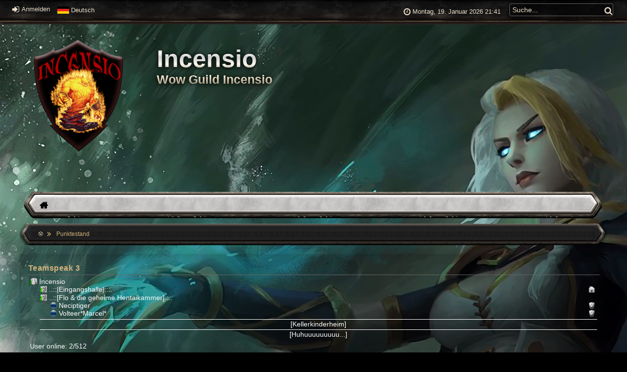

--- FILE ---
content_type: text/html; charset=utf-8
request_url: https://www.incensio.eu/index.php/Points/?s=sharedbotsession&sort=1%7Casc&mdkpid=0
body_size: 8485
content:
<!DOCTYPE html>
<html lang="de">
	<head>
	<!--

	This website is powered by EQDKP-PLUS Gamers CMS :: Licensed under AGPL v3.0
	Copyright © 2006-2026 by EQDKP-PLUS Dev Team :: Plugins are copyright of their authors
	Visit the project website at https://eqdkp-plus.eu for more information

	//-->
		<!--[if IE]><meta http-equiv="X-UA-Compatible" content="IE=9" /><![endif]-->
		<meta http-equiv="Content-Type" content="text/html; charset=utf-8" />
		<meta name="keywords" content="Incensio, dummy, Eredar" />
		<meta name="description" content="points
 " />
		<meta name="author" content="Incensio" />
		
		<meta name="viewport" content="width=device-width,initial-scale=1.0" />
		
		<meta property="og:title" content="Punktestand" />
							<meta property="og:type" content="article" />
							<meta property="og:url" content="https://www.incensio.eu/index.php/Points/?s=sharedbotsession&sort=1%7Casc&mdkpid=0" />
							<meta property="og:description" content=" " />
							<meta property="og:image" content="https://www.incensio.eu/data/files///system/incensio2.png" />
<link rel="canonical" href="https://www.incensio.eu/index.php?a=9" />
		
		<title>Punktestand - Incensio</title>
		<link rel='stylesheet' href='/data/eqdkp/templates/eqdkp_bfa/combined_0e2f8b74ee59d5c094dd4bf024b195ce.css?timestamp=1768821138' type='text/css' media='screen' />
		<script type='text/javascript'>var mmocms_root_path='/';var mmocms_page='index.php/Points&sort=1%7Casc&mdkpid=0';var mmocms_controller_path='/index.php/';var mmocms_seo_extension='.html';var mmocms_sid='?s=sharedbotsession';var mmocms_userid=-1;var mmocms_user_timezone='+01:00';var mmocms_user_dateformat_long='D. MMMM YYYY';var mmocms_user_dateformat_short='DD.MM.YY';var mmocms_user_timeformat='HH:mm';var mmocms_user_timestamp='01/19/2026 21:41:31';var mmocms_user_timestamp_atom='2026-01-19T21:41:31+01:00';var mmocms_header_type='full';</script>
<script type='text/javascript' src='/libraries/jquery/core/core.min.js?timestamp=1564763494'></script>
<script type='text/javascript' src='/data/eqdkp/templates/eqdkp_bfa/combined_f323a337d9d1e6533f2d7ddcd6b90e66.js?timestamp=1768821138'></script>
		<link rel="shortcut icon" href="/templates/eqdkp_bfa/images/favicon.png" type="image/png" />
		<link rel="icon" href="/templates/eqdkp_bfa/images/favicon.png" type="image/png" />
		<link rel="apple-touch-icon" href="/templates/eqdkp_bfa/images/apple-touch-icon.png" />
		<link rel="alternate" type="application/rss+xml" title="Punktestand" href="/index.php/RSS/Punktestand-c8/" />
		
		<style type="text/css">
			
			
			
			body {
				background:#000000 url('https://incensio.eu/data/files/system/wallpaper.jpg') no-repeat center top;
				background-attachment: scroll;
			}
			
		</style>
		
		<script type="text/javascript">
			//<![CDATA[
			function JQisLocalStorageNameSupported(){var testKey='test',storage=window.sessionStorage;try{storage.setItem(testKey,'1');storage.removeItem(testKey);return true;}catch(error){return false;}}$(function(){});
			//]]>
		</script>
	</head>
	<body id="top" data-template="article" class="responsive  mac chrome webkit ch131 frontend  ">
		
		
		<div id="pages-toolbar-options"  style="display: none;">
				</div>
				
		
		<header>
			<div id="personalArea">
				<div id="personalAreaInner">
				<div id="personalAreaUser">
					
					<ul>
						<li><a href="/index.php/Login.html?s=sharedbotsession" class="openLoginModal" onclick="return false;"><i class="fa fa-sign-in fa-lg"></i> Anmelden</a></li>
						
						
						<li>
							<div class="langswitch-tooltip-container">
								<a href="#" class="langswitch-tooltip-trigger tooltip-trigger" data-tooltip="langswitch-tooltip"><img src="/images/flags/de.svg" class="icon icon-language absmiddle" alt="Deutsch" title="Deutsch"/> <span>Deutsch</span></a>
								<ul class="dropdown-menu langswitch-tooltip" role="menu" id="langswitch-tooltip">
									
									<li><a href="/index.php/Points/?s=sharedbotsession&sort=1%7Casc&mdkpid=0&lang=english"><img src="/images/flags/en.svg" class="icon icon-language absmiddle" alt="English" title="English"/> <span>English</span></a></li>
									
									<li><a href="/index.php/Points/?s=sharedbotsession&sort=1%7Casc&mdkpid=0&lang=german"><img src="/images/flags/de.svg" class="icon icon-language absmiddle" alt="Deutsch" title="Deutsch"/> <span>Deutsch</span></a></li>
									
								</ul>
							</div>
						</li>
						
						
					</ul>
					
					
				</div>
				<div id="personalAreaTime" class="hiddenSmartphone">
					<ul>
						<li class="personalAreaTime"><i class="fa fa-clock-o fa-lg"></i> <span class="user_time">Montag, 19. Januar 2026 21:41</span></li>
						<li>
						<form method="post" action="/index.php/Search.html?s=sharedbotsession" id="search_form">
							<input name="svalue" size="20" maxlength="30" class="input search" id="loginarea_search" type="text" value="Suche..."/>
							<button type="submit" class="search_button" value="" title="Suchen">
								<i class="fa fa-search fa-lg"></i>
							</button>
						</form>
						</li>
					</ul>
				</div>
				<div class="clear"></div>
				</div>
			</div> <!-- close personalArea -->
		</header>
		<div id="wrapper">
			
		<header>
			<div id="header">
				
				<div id="logoContainer" class="left">
					<div id="logoArea">
						
						<a href="/index.php/?s=sharedbotsession"><img src="https://www.incensio.eu/data/files///system/incensio2.png" alt="Incensio" id="mainlogo" /></a>
						
					</div><!-- close logoArea -->
					
					<hgroup id="titles">
							<h1 data-text="Incensio">Incensio</h1>
							<h2 data-text="Wow Guild Incensio">Wow Guild Incensio</h2>
					</hgroup><!-- close titles-->
					<div class="clear noheight">&nbsp;</div>
				</div>
				<div class="portal_block1"></div>
				
			</div> <!-- close header-->
		</header>
		
		
		<section id="contentContainer">
			<a id="content"></a>
			
			<header>
				<nav id="nav">
					<div id="mainmenu">
						<div class="hiddenSmartphone">
							<ul class="mainmenu"><li class="link_li_indexphp"><i class="link_i_indexphp"></i><a href="/index.php/?s=sharedbotsession" class="link_indexphp" itemprop="url"><span itemprop="name">Home</span></a></li></ul>
							<div class="clear noheight">&nbsp;</div>
						</div>
						<div class="hiddenDesktop nav-mobile">
						<i class="fa fa-list hand" onclick="$('.nav-mobile .mobile-overlay').toggle();"></i>
						<div class="mobile-overlay">
							<div class="overlay-header">
								<a class="title" href="/index.php/?s=sharedbotsession">
									<img src="https://www.incensio.eu/data/files///system/incensio2.png" alt="Incensio" />
								</a>
								<div class="close" onclick="$('.nav-mobile .mobile-overlay').toggle();"><i class="fa fa-times"></i></div>
							</div>
							<div class="overlay-content">
								<nav class="mainmenu-mobile-wrapper"><div class="heading">Menü</div><ul class="mainmenu-mobile"><li class="link_li_indexphp"><i class="link_i_indexphp"></i><a href="/index.php/?s=sharedbotsession" class="link_indexphp" itemprop="url"><span itemprop="name">Home</span></a></li></ul></nav>
								
							</div>
							<div class="overlay-footer">
								
							</div>
						</div>
					</div>
						
					</div><!-- close mainmenu -->
					<div class="breadcrumb-container"><ul class="breadcrumb" itemscope itemtype="http://schema.org/BreadcrumbList"><li itemprop="itemListElement" itemscope itemtype="http://schema.org/ListItem"><a href="/index.php/?s=sharedbotsession" itemscope itemtype="http://schema.org/Thing" itemprop="item"><i class="fa fa-home"></i><span itemprop="name" style="display:none;">Home</span></a>
					<meta itemprop="position" content="1" /></li><li itemprop="itemListElement" itemscope itemtype="http://schema.org/ListItem"><a href="/index.php/Points.html?s=sharedbotsession" itemscope itemtype="http://schema.org/Thing" itemprop="item"><span itemprop="name">Punktestand</span></a>
				<meta itemprop="position" content="2" /></li></ul></div>
					
				</nav>
			</header>
			
			<div class="portal">
				
				<div class="columnContainer">
					
					
					<article class="second column no_third_column">
						<div class="columnInner">
							
							<aside id="portal-middle">
								
												<div id="portalbox1" class="portalbox voice_portal">
					<div class="portalbox_head">

						
						<span class="center" id="txt1">Teamspeak 3</span>
					</div>
					<div class="portalbox_content">
						<div class="toggle_container"><div class="ts3_1_container"><div id="tsbody">   <div style="text-align:center"></div><div id="tscont"><div class="tschannel"><div class="tscaimg"><img src="/portal/voice/modules/teamspeak3/tsimages/serverimg.png" alt="Willkommen auf dem Incensio Gilden TS3" title="Willkommen auf dem Incensio Gilden TS3"/></div><div class="tsca">Incensio</div><div style="clear:both"></div></div><div class="tschannel"><div class="tsleer">&nbsp;</div><div class="tscaimg"><img src="/portal/voice/modules/teamspeak3/tsimages/channel.png" alt="Default Channel has no topic" title="Default Channel has no topic" /></div><div class="tsca">..::|Eingangshalle|::..</div><div class="tscaimg" style="float:right;"><img src="/portal/voice/modules/teamspeak3/tsimages/home.png" alt="Default Channel has no topic" title="Default Channel has no topic" /></div><div style="clear:both"></div></div><div class="tschannel"><div class="tsleer">&nbsp;</div><div class="tscaimg"><img src="/portal/voice/modules/teamspeak3/tsimages/channel.png" alt="" title="" /></div><div class="tsca">..::[Flo & die geheime Hentaikammer]::..</div><div style="clear:both"></div></div><div class="tsplayer"><div class="tsleer">&nbsp;</div><div class="tsleer">&nbsp;</div><div class="tscaimg"><img src="/portal/voice/modules/teamspeak3/tsimages/player.png" alt="Player" /></div><div class="tsna">Neciptiger</div><div class="tscaimg" style="float:right"><img src="/portal/voice/modules/teamspeak3/tsimages/group_icon_600.png" alt="Voice-Activation" title="Voice-Activation"/></div><div style="clear:both"></div></div><div class="tsplayer"><div class="tsleer">&nbsp;</div><div class="tsleer">&nbsp;</div><div class="tscaimg"><img src="/portal/voice/modules/teamspeak3/tsimages/player.png" alt="Player" /></div><div class="tsna">Volteer*Marcel*</div><div class="tscaimg" style="float:right"><img src="/portal/voice/modules/teamspeak3/tsimages/group_icon_600.png" alt="Voice" title="Voice"/></div><div style="clear:both"></div></div><div class="tsspacer"><div style="border-bottom:1px solid;margin-left:20px; margin-top:2px; margin-bottom:2px; height:2px;">&nbsp;</div><div style="clear:both"></div></div><div class="tsspacer"><div class="tsleer">&nbsp;</div><div style="text-align:center">[Kellerkinderheim]</div><div style="clear:both"></div></div><div class="tsspacer"><div style="border-bottom:1px solid;margin-left:20px; margin-top:2px; margin-bottom:2px; height:2px;">&nbsp;</div><div style="clear:both"></div></div><div class="tsspacer"><div class="tsleer">&nbsp;</div><div style="text-align:center">[Huhuuuuuuuuu...]</div><div style="clear:both"></div></div><div class="useron">User online: 2/512 </div><div id="ts3stats"><h3>Statistiken</h3><table><tr><td style="font-weight:bold">TS3 OS:</td><td>Linux</td></tr><tr><td style="font-weight:bold">TS3 Version:</td><td>3.13.7 [Build: 1655727713]</td></tr></table></div></div></div></div></div>
					</div>
				</div>
								
							</aside>
							
							<div id="contentBody" class="page-indexphppoints controller-article pageobject-points">
								<div id="contentBody2">
									
									
<section data-article-id="9" data-article-category-id="8" class="article_detail_container "  itemprop="mainEntity" itemscope itemtype="http://schema.org/Article">
	
	
	<meta itemprop="mainEntityOfPage" content="https://www.incensio.eu/index.php/Points/?s=sharedbotsession">
			<div itemprop="publisher" itemscope itemtype="http://schema.org/Organization">
				<meta itemprop="name" content="Incensio">
				<div itemprop="logo" itemscope itemtype="http://schema.org/ImageObject">
					<meta itemprop="url" content="https://www.incensio.eu/data/files///system/incensio2.png">
				</div>
			</div>

	
	<article class="article_content ">
		<form method="get" action="/index.php/Points/?s=sharedbotsession" id="form_listcharacters">
<div class="contentHeader">
	<h1 class="contentTitle">Charaktere
	<div class="floatRight">
	
	</div>
	</h1>
</div>

<div class="tableHeader">
MultiDKP Konto auswählen: <select name="mdkpid" class="input" onchange="form.submit();" >
					
					<option value="0" selected="selected">Überblick</option>
					
					<option value="1">Default</option>
					
					<option value="2">Classic</option>
					
				</select>
<br />
Filter: <select name="filter" class="input" onchange="form.submit();" >
					
				</select>
				<label><input type="checkbox" name="show_inactive" value="1" onchange="form.submit();"  /> Zeige inaktive Charaktere</label>
				<label><input type="checkbox" name="show_hidden" value="1" onchange="form.submit();"  /> Zeige versteckte Charaktere</label>
				
				<label><input type="checkbox" name="show_twinks" value="1" onchange="form.submit();"  /> Zeige Twinks</label>
				
</div>


	
	
	<br />
	<h2>Überblick</h2>
	<table class="table fullwidth trcheckboxclick hptt colorswitch scrollable-x">
		<tr>
	<th ><a href="/index.php/Points/?s=sharedbotsession&amp;sort=0%7casc&amp;mdkpid=0" class="down_arrow_green"></a><a href="/index.php/Points/?s=sharedbotsession&amp;sort=0%7cdesc&amp;mdkpid=0" class="up_arrow_green"></a> <a href="/index.php/Points/?s=sharedbotsession&amp;sort=0%7casc&amp;mdkpid=0" >Name</a></th>
	<th class="hiddenSmartphone"><a href="/index.php/Points/?s=sharedbotsession&amp;sort=1%7casc&amp;mdkpid=0" class="down_arrow_red"></a><a href="/index.php/Points/?s=sharedbotsession&amp;sort=1%7cdesc&amp;mdkpid=0" class="up_arrow_green"></a> <a href="/index.php/Points/?s=sharedbotsession&amp;sort=1%7cdesc&amp;mdkpid=0" >Level</a></th>
	<th class="hiddenSmartphone"><a href="/index.php/Points/?s=sharedbotsession&amp;sort=2%7casc&amp;mdkpid=0" class="down_arrow_green"></a><a href="/index.php/Points/?s=sharedbotsession&amp;sort=2%7cdesc&amp;mdkpid=0" class="up_arrow_green"></a> <a href="/index.php/Points/?s=sharedbotsession&amp;sort=2%7casc&amp;mdkpid=0" >Rang</a></th>
	<th class="hiddenSmartphone"><a href="/index.php/Points/?s=sharedbotsession&amp;sort=3%7casc&amp;mdkpid=0" class="down_arrow_green"></a><a href="/index.php/Points/?s=sharedbotsession&amp;sort=3%7cdesc&amp;mdkpid=0" class="up_arrow_green"></a> <a href="/index.php/Points/?s=sharedbotsession&amp;sort=3%7casc&amp;mdkpid=0" >Status</a></th>
	<th class="hiddenSmartphone"><a href="/index.php/Points/?s=sharedbotsession&amp;sort=4%7casc&amp;mdkpid=0" class="down_arrow_green"></a><a href="/index.php/Points/?s=sharedbotsession&amp;sort=4%7cdesc&amp;mdkpid=0" class="up_arrow_green"></a> <a href="/index.php/Points/?s=sharedbotsession&amp;sort=4%7casc&amp;mdkpid=0" >Klasse</a></th>
	<th class="hiddenSmartphone"><a href="/index.php/Points/?s=sharedbotsession&amp;sort=5%7casc&amp;mdkpid=0" class="down_arrow_green"></a><a href="/index.php/Points/?s=sharedbotsession&amp;sort=5%7cdesc&amp;mdkpid=0" class="up_arrow_green"></a> <a href="/index.php/Points/?s=sharedbotsession&amp;sort=5%7casc&amp;mdkpid=0" >Typ</a></th>
	<th ><a href="/index.php/Points/?s=sharedbotsession&amp;sort=6%7casc&amp;mdkpid=0" class="down_arrow_green"></a><a href="/index.php/Points/?s=sharedbotsession&amp;sort=6%7cdesc&amp;mdkpid=0" class="up_arrow_green"></a> <a href="/index.php/Points/?s=sharedbotsession&amp;sort=6%7casc&amp;mdkpid=0" ><span class="tt_event1 " id="696e96fb438e1"><span class="tt_event1_c" style="display:none;">Ereignisse: <br />Uldir Normal<br />Uldir Heroisch<br />Uldir Mythisch (20)<br />Schlacht um Dazar'alor Normal<br />Schlacht um Dazar'alor Heroisch<br />Schlacht um Dazar'alor Mythisch (20)<br />Tiegel der Stürme Normal<br />Tiegel der Stürme Heroisch<br />Tiegel der Stürme Mythisch (20)<br />Der Ewige Palast Normal<br />Der Ewige Palast Heroisch<br />Der Ewige Palast Mythisch (20)<br />Smaragdgrüner Albtraum Normal<br />Smaragdgrüner Albtraum Heroisch<br />Smaragdgrüner Albtraum Mythisch (20)<br />Die Nachtfestung Normal<br />Die Nachtfestung Heroisch<br />Die Nachtfestung Mythisch (20)<br />Die Prüfung der Tapferkeit Normal<br />Die Prüfung der Tapferkeit Heroisch<br />Die Prüfung der Tapferkeit Mythisch (20)<br />Grabmal des Sargeras Normal<br />Grabmal des Sargeras Heroisch<br />Grabmal des Sargeras Mythisch (20)<br />Antorus, der Brennende Thron Normal<br />Antorus, der Brennende Thron Heroisch<br />Antorus, der Brennende Thron Mythisch (20)<br />Hochfels Normal<br />Hochfels Heroisch<br />Hochfels Mystisch (20)<br />Schwarzfelsgießerei Normal<br />Schwarzfelsgießerei Heroisch<br />Schwarzfelsgießerei Mythisch (20)<br />Mogu'shangewölbe (10)<br />Mogu'shangewölbe (25)<br />Das Herz der Angst (10)<br />Das Herz der Angst (25)<br />Terrasse des Endlosen Frühlings (10)<br />Terrasse des Endlosen Frühlings (25)<br />Thron des Donners (10)<br />Thron des Donners (25)<br />Schlacht um Orgrimmar<br /></span>Default</span></a></th>
	<th ><a href="/index.php/Points/?s=sharedbotsession&amp;sort=7%7casc&amp;mdkpid=0" class="down_arrow_green"></a><a href="/index.php/Points/?s=sharedbotsession&amp;sort=7%7cdesc&amp;mdkpid=0" class="up_arrow_green"></a> <a href="/index.php/Points/?s=sharedbotsession&amp;sort=7%7casc&amp;mdkpid=0" ><span class="tt_event2 " id="696e96fb439b1"><span class="tt_event2_c" style="display:none;">Ereignisse: <br />Wrath of the Lich King<br />Cataclysm<br />Burning Crusade<br />Classic<br />Mists of Pandaria<br /></span>Classic</span></a></th>
</tr>
<tr>
	<td colspan="9" class="emptyTable"><span style='font-style:italic;'>Keine Einträge gefunden...</span></td>
</tr>
<tr>
	<th colspan="9" class="footer">... 0 Einträge gefunden</th>
</tr>

	</table>

	<button type="submit" name="compare_b" onclick="$('#form_listcharacters').attr('method', 'post');" value="Vergleiche Charaktere"><i class="bi_compare"></i>Vergleiche Charaktere</button>
	<input type="hidden" name="lbc" value="0" id="lbc" />
</form><br />
<p> </p>
	</article>
	<div class="clear"></div>
	

	

	<footer class="tags-container">
		
		<div class=""></div>
		<div class="clear"></div>
	</footer>
	<div class="contentDivider"></div>

	<span id="comments"></span>
	

</section>

									
								</div>
							</div><!-- close contentBody -->
							<aside id="portal-footer">
								
								
								
							</aside>
							<footer class="debug">
								
							</footer>
						</div>
					</article><!-- close second column -->
				</div>
			</div>
			
		</section>
		
		
	</div><!-- close wrapper -->
	
	<footer id="footer">
				<footer id="contentFooter">
				
				<div class="floatLeft">
					
					<div class="hiddenDesktop toggleResponsive"><a href="?s=sharedbotsession&toggleResponsive=desktop"><i class="fa fa-lg fa-desktop"></i> Desktop Version</a></div>
					
				</div>
				<div class="floatRight">
					
					<a href="javascript:change_style();"><i class="fa fa-paint-brush"></i> Stil ändern</a>
					
					<div class="rss-tooltip-container">
						<a class="rss-tooltip-trigger tooltip-trigger" data-tooltip="rss-tooltip"><i class="fa hand fa-rss fa-lg"></i></a>
						<ul class="dropdown-menu right-bottom rss-tooltip" role="menu" id="rss-tooltip">
							
							<li><a href="/index.php/RSS/Punktestand-c8/"><i class="fa hand fa-rss fa-lg"></i> Punktestand</a></li>
							
						</ul>
					</div>
					
				</div>
				<div class="clear"></div>
			</footer>
	
				
				<div class="portal_block2"></div>
				<div class="copyright">
						<a href="https://eqdkp-plus.eu/about" target="new">EQDKP-PLUS 2.3.14 &copy; 2026 by EQdkp-Plus Team</a>
						<!-- Style EQdkp BattleForAzeroth 0.1.4 -->
					</div>
				
		</footer><!-- close footer -->
	<div id="dialog-login" title="Anmelden">
		<form method="post" action="/index.php/Login.html?s=sharedbotsession" name="login" id="login" class="fv_checkit">
			
			<fieldset class="settings mediumsettings">
				<dl>
					<dt><label>Benutzername:</label></dt>
					<dd>
						<div class="input-icon">
							<i class="fa fa-user"></i><input type="text" name="username" size="30" maxlength="30" class="input username" id="username" placeholder="Benutzername" required />
						</div>
						
					</dd>
				</dl>
				<dl>
					<dt><label>Passwort:</label></dt>
					<dd>
						<div class="input-icon">
							<i class="fa fa-key"></i>
							<input type="password" name="password" pattern=".{3,}" size="30" maxlength="32" class="input password" id="password" placeholder="Passwort" required />
						</div>
						
						<br /><a href="/index.php/Login/LostPassword/?s=sharedbotsession">Ich habe mein Passwort vergessen</a><br />
						
						<br /><label><input type="checkbox" name="auto_login" />Mich bei jedem Besuch automatisch anmelden</label>
					</dd>
				</dl>
			</fieldset>
			<input type="text" name="33abccb7eefe" size="30" maxlength="30" class="userpass" />
			<button type="submit" name="login" class="mainoption"><i class="fa fa-sign-in"></i> Anmelden</button>
		</form>
		
	</div>
	
	
	<div class="reponsiveTestClass" style="display:none;"><!-- This div is for testing the responsiveness --></div>
	<script type="text/javascript">
		//<![CDATA[
		
		
		$(function(){
			/* Login Dialog */
			$( "#dialog-login" ).dialog({
				height: 'auto',
				width: 530,
				modal: true,
				autoOpen: false,
			});
		});
		
		
		function recalculate_notification_bubbles(){
			var red = 0; var green = 0; var yellow = 0;
			$('.notification-content ul li').each(function( index ) {
				var myclass = $(this).attr('class');
				var count = $(this).data('count');
				
				if (myclass == 'prio_0') green += parseInt(count);
				if(myclass == 'prio_1') yellow += parseInt(count);
				if(myclass == 'prio_2') red += parseInt(count);
			});
			if (green > 0) {
				$('.notification-bubble-green').html(green).show();
			} else {
				$('.notification-bubble-green').html(green).hide();
			}
			if (yellow > 0) {
				$('.notification-bubble-yellow').html(yellow).show();
			} else {
				$('.notification-bubble-yellow').html(yellow).hide();
			}
			if (red > 0) {
				$('.notification-bubble-red').html(red).show();
			} else {
				$('.notification-bubble-red').html(red).hide();
			}
			
			if (yellow ==0 && green==0 && red==0){
				$('.notification-content ul').html('Keine Benachrichtigungen vorhanden');
			}
			
			notification_favicon(red, yellow, green);
		}
		

		function change_style(){
			$('<div>').html('<div class="style-switch-container"><i class="fa fa-lg fa-spin fa-spinner"></i></div>').dialog(
				{ open: function( event, ui ) {
					$.get("/exchange.php?s=sharedbotsession&out=styles", function(data){
						$('.style-switch-container').html(data);
					});
				}, title: 'Stil ändern', width: 600, height: 500}
			);
		}
		
		/* User clock */
		var user_clock_format = "dddd, "+mmocms_user_dateformat_long+" "+ mmocms_user_timeformat;
		var mymoment = moment(mmocms_user_timestamp_atom).utcOffset(mmocms_user_timezone);
			
		$(function() {
			$('.notification-mark-all-read').on('click', function() {
				$('.notification-content ul').html('Keine Benachrichtigungen vorhanden');
				$('.notification-bubble-red, .notification-bubble-yellow, .notification-bubble-green').hide();
				notification_favicon(0, 0, 0);
				$.get(mmocms_controller_path+"Notifications"+mmocms_seo_extension+mmocms_sid+"&markallread");
			});

			//Update Favicon
			favicon = new Favico({animation:'none'});
			notification_favicon(0, 0, 0);
		});
		
		
		$.get("/cronjob.php?s=sharedbotsession&task=calevents_raids_rss");$.get("/cronjob.php?s=sharedbotsession&task=pruneerrorlogs");function system_message(text,type,sticky){var sticky=sticky||3000;switch(type){case'error':mssgheading='Fehler';mssgicon='error';break;case'success':mssgheading='Erfolgreich';mssgicon='success';break;case'warning':mssgheading='Warnung';mssgicon='warning';break;case'info':mssgheading='Information';mssgicon='info';break;default:mssgheading=false;mssgicon=false;}
custom_message(text,{headertxt:mssgheading,icon:mssgicon,sticky:sticky})}
function custom_message(text,options){headertxt=(options.hasOwnProperty('headertxt'))?options.headertxt:false;mssgicon=(options.hasOwnProperty('icon'))?options.icon:false;mssgposition=(options.hasOwnProperty('position'))?options.position:'top-right';mssgstack=(options.hasOwnProperty('stack'))?options.stack:5;mssgclosebutton=(options.hasOwnProperty('closebutton'))?options.closebutton:true;mssgsticky=(options.hasOwnProperty('sticky')&&options.sticky)?options.sticky:3000;mssgparent=(options.hasOwnProperty('parent')&&options.parent)?true:false;if(mssgparent){$.toast({heading:headertxt,text:text,icon:mssgicon,position:mssgposition,stack:mssgstack,allowToastClose:mssgclosebutton,hideAfter:mssgsticky}).parent();}else{$.toast({heading:headertxt,text:text,icon:mssgicon,position:mssgposition,stack:mssgstack,allowToastClose:mssgclosebutton,hideAfter:mssgsticky});}}
$(".lightbox, a[rel='lightbox']").colorbox({rel:"lightbox",transition:"none",maxWidth:"90%",maxHeight:"90%"});$().relativeTime("time.datetime");$(".equalto").change(function(){field1=$("#"+$(this).data("equalto")).val();field2=$(this).val();if(field1!=field2){$(this).next("span.errormessage").show();}else{$(this).next("span.errormessage").hide();}});$(".fv_checkit").each(function(){this.noValidate=true;})
$(".fv_checkit").submit(function(e){var self=this;$(this).addClass("fv_checked");if($(".fv_checkit").find(".ui-tabs").length){var tabhighlight={};$(".fv_checkit input[required], .fv_checkit input[pattern]").each(function(index,node){tabs=$(this).parentsUntil(".fv_checkit .ui-tabs");tabhighlight[$(tabs[(tabs.length-1)]).attr("id")]="valid";});$(".fv_checkit input[required]:invalid, .fv_checkit input[pattern]:invalid").each(function(index,node){tabs=$(this).parentsUntil(".fv_checkit .ui-tabs");tabhighlight[$(tabs[(tabs.length-1)]).attr("id")]="invalid";});$(this).find(".fv_hint_tab").each(function(){$(this).remove();});for(var key in tabhighlight){if(tabhighlight.hasOwnProperty(key)){var val=tabhighlight[key]
tabLI=$("li a[href=\"#"+key+"\"]").parents("li").find("a")
if(tabLI.find(".fv_hint_tab").text()==""&&val=="invalid"){currenttxt=tabLI.text()
tabLI.html(currenttxt+" <span class=\"fv_hint_tab bubble-red\">!</span>")}}}}
$(".fv_checkit input[required], .fv_checkit input[pattern]").each(function(index,node){if($(this).is(":invalid")){if(typeof $(this).data("fv-message")!=="undefined"&&!$(this).next(".fv_msg").length){$(this).after("<span class=\"fv_msg\">"+$(this).data("fv-message")+"</span>");}}});return(($(self).find("input:invalid").length>0)?false:true);});$('.core-spinner').each(function(){var self=$(this),min=self.data('min'),max=self.data('max'),step=self.data('step');$(this).spinner({min:min,max:max,step:step,});});$('.infotooltip').infotooltips();var cached_itts=new Array();$('.infotooltip-tt').tooltip({track:true,content:function(response){var direct=$(this).attr('title').substr(0,1);var mytitle=$(this).attr('title');if(direct=='1'){$(this).attr('title','');return'';}
if(mytitle==''){return;}
if(cached_itts['t_'+$(this).attr('title')]!=undefined){return cached_itts['t_'+$(this).attr('title')];}else{var bla=$.get('/infotooltip/infotooltip_feed.php?s=sharedbotsession&direct=1&data='+$(this).attr('title'),response);bla.done(function(data){cached_itts['t_'+mytitle]=$.trim(data);});return'<i class="fa fa-spinner fa-spin fa-lg"></i> Laden...';}},classes:{"ui-tooltip":"ui-infotooltip"}});$('.pages-toolbar').toolbar({content:'#pages-toolbar-options',position:'bottom',hideOnClick:true});$('.pages-toolbar').on('toolbarItemClick',function(event){$('.pages-toolbar').toolbar('hide');});$(".tt_event1").qtip({content:{text:function(api){return $(".tt_event1_c",this).html();}},position:{adjust:{method:"shift none"},viewport:$(window),at:"bottom center",my:"top center"},show:{event:"mouseenter"},style:{tip:{corner:true},widget:true}});$(".tt_event2").qtip({content:{text:function(api){return $(".tt_event2_c",this).html();}},position:{adjust:{method:"shift none"},viewport:$(window),at:"bottom center",my:"top center"},show:{event:"mouseenter"},style:{tip:{corner:true},widget:true}});$('.paginationPageSelector').on('click',function(){var base_url=$(this).parent().parent().data('base-url');var pages=$(this).parent().parent().data('pages');var per_page=$(this).parent().parent().data('per-page');var hint='Gebe einen Wert zwischen 1 und PAGE ein.';hint=hint.replace(/PAGE/g,pages);$('<div></div>').html('<fieldset class="settings mediumsettings"><dl><dt><label>Gehe zu Seite:</label></dt><dd><input type="text" size="10" maxlength="30" class="input" id="goToPageInput" placeholder="'+hint+'" /><br />'+hint+'</dd></dl></fieldset>').dialog({bgiframe:true,modal:true,height:250,width:350,title:'Gehe zu Seite',buttons:{Ok:function(){var page=$('#goToPageInput').val();if(page>0&&page<=pages){var start=(page-1)*per_page;window.location=base_url+start;}
$(this).dialog('close');},}});});$('.clickToReveal > a').on('click',function(){$(this).hide();$(this).parent().find('div').show();});$(".coretip").qtip({content:{text:function(api){return $(this).attr('data-coretip');}},position:{adjust:{method:"shift none"},viewport:$(window),at:"bottom center",my:"top center"},show:{event:"mouseenter"},style:{tip:{corner:true},width:200,widget:true}});$(".coretip-sticky").qtip({content:{text:function(api){return $(this).attr('data-coretip');},title:{text:function(api){return $(this).attr("data-coretiphead")},button:true}},position:{adjust:{method:"shift none"},viewport:$(window),at:"bottom center",my:"top center"},show:{event:"mouseenter"},hide:false,style:{tip:{corner:true},width:200,widget:true}});$(".coretip-large").qtip({content:{text:function(api){return $(this).attr('data-coretip');}},position:{adjust:{method:"shift none"},viewport:$(window),at:"bottom center",my:"top center"},show:{event:"mouseenter"},style:{tip:{corner:true},width:400,widget:true}});$(".coretip-left").qtip({content:{text:function(api){return $(this).attr('data-coretip');}},position:{adjust:{method:"shift none"},viewport:$(window),at:"bottom right",my:"top right"},show:{event:"mouseenter"},style:{tip:{corner:true},width:280,widget:true}});$(".coretip-right").qtip({content:{text:function(api){return $(this).attr('data-coretip');}},position:{adjust:{method:"shift none"},viewport:$(window),at:"bottom left",my:"top left"},show:{event:"mouseenter"},style:{tip:{corner:true},width:280,widget:true}});setInterval(function(){$.get("/portal/voice/modules/teamspeak3/ajax.php?s=sharedbotsession&mid=1",function(data){if(data){$(".ts3_1_container").html(data);}});},1000*60);$(function(){});
		
		//Reset Favicon, for Bookmarks
		$(window).on('unload', function(){
            if(typeof favicon !== 'undefined'){ favicon.reset(); }
   		});
		//]]>
	</script>
	
	
	<a id="bottom"></a>
	</body><!-- Cache File 861caa8cc_body_article.html generated 2026-01-13 19:03 (1768331026) -->
</html>


--- FILE ---
content_type: text/css
request_url: https://www.incensio.eu/data/eqdkp/templates/eqdkp_bfa/combined_0e2f8b74ee59d5c094dd4bf024b195ce.css?timestamp=1768821138
body_size: 41542
content:
/*!
* Built: 19-01-2026 11:12:17
*/
/*!
* From File: ./libraries/jquery/core/core.css
*/
/*!
 * jQuery UI CSS Framework 1.12.0
 * http://jqueryui.com
 *
 * Copyright jQuery Foundation and other contributors
 * Released under the MIT license.
 * http://jquery.org/license
 *
 * http://api.jqueryui.com/category/theming/
 */
.ui-draggable-handle{-ms-touch-action:none;touch-action:none}.ui-helper-hidden{display:none}.ui-helper-hidden-accessible{border:0;clip:rect(0 0 0 0);height:1px;margin:-1px;overflow:hidden;padding:0;position:absolute;width:1px}.ui-helper-reset{margin:0;padding:0;border:0;outline:0;line-height:1.3;text-decoration:none;font-size:100%;list-style:none}.ui-helper-clearfix:before,.ui-helper-clearfix:after{content:"";display:table;border-collapse:collapse}.ui-helper-clearfix:after{clear:both}.ui-helper-zfix{width:100%;height:100%;top:0;left:0;position:absolute;opacity:0;filter:alpha(opacity=0)}.ui-front{z-index:100}.ui-state-disabled{cursor:default !important;pointer-events:none}.ui-icon{display:inline-block;vertical-align:middle;margin-top:-.25em;position:relative;text-indent:-99999px;overflow:hidden;background-repeat:no-repeat}.ui-widget-icon-block{left:50%;margin-left:-8px;display:block}.ui-widget-overlay{position:fixed;top:0;left:0;width:100%;height:100%}.ui-resizable{position:relative}.ui-resizable-handle{position:absolute;font-size:.1px;display:block;-ms-touch-action:none;touch-action:none}.ui-resizable-disabled .ui-resizable-handle,.ui-resizable-autohide .ui-resizable-handle{display:none}.ui-resizable-n{cursor:n-resize;height:7px;width:100%;top:-5px;left:0}.ui-resizable-s{cursor:s-resize;height:7px;width:100%;bottom:-5px;left:0}.ui-resizable-e{cursor:e-resize;width:7px;right:-5px;top:0;height:100%}.ui-resizable-w{cursor:w-resize;width:7px;left:-5px;top:0;height:100%}.ui-resizable-se{cursor:se-resize;width:12px;height:12px;right:1px;bottom:1px}.ui-resizable-sw{cursor:sw-resize;width:9px;height:9px;left:-5px;bottom:-5px}.ui-resizable-nw{cursor:nw-resize;width:9px;height:9px;left:-5px;top:-5px}.ui-resizable-ne{cursor:ne-resize;width:9px;height:9px;right:-5px;top:-5px}.ui-selectable{-ms-touch-action:none;touch-action:none}.ui-selectable-helper{position:absolute;z-index:100;border:1px dotted black}.ui-sortable-handle{-ms-touch-action:none;touch-action:none}.ui-accordion .ui-accordion-header{display:block;cursor:pointer;position:relative;margin:2px 0 0 0;padding:.5em .5em .5em .7em;font-size:100%}.ui-accordion .ui-accordion-content{padding:1em 2.2em;border-top:0;overflow:auto}.ui-autocomplete{position:absolute;top:0;left:0;cursor:default}.ui-menu{list-style:none;padding:0;margin:0;display:block;outline:0}.ui-menu .ui-menu{position:absolute}.ui-menu .ui-menu-item{margin:0;cursor:pointer;list-style-image:url("[data-uri]")}.ui-menu .ui-menu-item-wrapper{position:relative;padding:3px 1em 3px .4em}.ui-menu .ui-menu-divider{margin:5px 0;height:0;font-size:0;line-height:0;border-width:1px 0 0 0}.ui-menu .ui-state-focus,.ui-menu .ui-state-active{margin:-1px}.ui-menu-icons{position:relative}.ui-menu-icons .ui-menu-item-wrapper{padding-left:2em}.ui-menu .ui-icon{position:absolute;top:0;bottom:0;left:.2em;margin:auto 0}.ui-menu .ui-menu-icon{left:auto;right:0}.ui-button{padding:.4em 1em;display:inline-block;position:relative;line-height:normal;margin-right:.1em;cursor:pointer;vertical-align:middle;text-align:center;-webkit-user-select:none;-moz-user-select:none;-ms-user-select:none;user-select:none;overflow:visible}.ui-button,.ui-button:link,.ui-button:visited,.ui-button:hover,.ui-button:active{text-decoration:none}.ui-button-icon-only{width:2em;box-sizing:border-box;text-indent:-9999px;white-space:nowrap}input.ui-button.ui-button-icon-only{text-indent:0}.ui-button-icon-only .ui-icon{position:absolute;top:50%;left:50%;margin-top:-8px;margin-left:-8px}.ui-button.ui-icon-notext .ui-icon{padding:0;width:2.1em;height:2.1em;text-indent:-9999px;white-space:nowrap}input.ui-button.ui-icon-notext .ui-icon{width:auto;height:auto;text-indent:0;white-space:normal;padding:.4em 1em}input.ui-button::-moz-focus-inner,button.ui-button::-moz-focus-inner{border:0;padding:0}.ui-controlgroup{vertical-align:middle;display:inline-block}.ui-controlgroup>.ui-controlgroup-item{float:left;margin-left:0;margin-right:0}.ui-controlgroup>.ui-controlgroup-item:focus,.ui-controlgroup>.ui-controlgroup-item.ui-visual-focus{z-index:9999}.ui-controlgroup-vertical>.ui-controlgroup-item{display:block;float:none;width:100%;margin-top:0;margin-bottom:0;text-align:left}.ui-controlgroup-vertical .ui-controlgroup-item{box-sizing:border-box}.ui-controlgroup .ui-controlgroup-label{padding:.4em 1em}.ui-controlgroup .ui-controlgroup-label span{font-size:80%}.ui-controlgroup-horizontal .ui-controlgroup-label+.ui-controlgroup-item{border-left:0}.ui-controlgroup-vertical .ui-controlgroup-label+.ui-controlgroup-item{border-top:0}.ui-controlgroup-horizontal .ui-controlgroup-label.ui-widget-content{border-right:0}.ui-controlgroup-vertical .ui-controlgroup-label.ui-widget-content{border-bottom:0}.ui-controlgroup-vertical .ui-spinner-input{width:75%;width:calc(97.59999999999999%)}.ui-controlgroup-vertical .ui-spinner .ui-spinner-up{border-top-style:solid}.ui-checkboxradio-label .ui-icon-background{box-shadow:inset 1px 1px 1px #ccc;border-radius:.12em;border:0}.ui-checkboxradio-radio-label .ui-icon-background{width:16px;height:16px;border-radius:1em;overflow:visible;border:0}.ui-checkboxradio-radio-label.ui-checkboxradio-checked .ui-icon,.ui-checkboxradio-radio-label.ui-checkboxradio-checked:hover .ui-icon{background-image:none;width:8px;height:8px;border-width:4px;border-style:solid}.ui-checkboxradio-disabled{pointer-events:none}.ui-datepicker{width:17em;padding:.2em .2em 0;display:none}.ui-datepicker .ui-datepicker-header{position:relative;padding:.2em 0}.ui-datepicker .ui-datepicker-prev,.ui-datepicker .ui-datepicker-next{position:absolute;top:2px;width:1.8em;height:1.8em}.ui-datepicker .ui-datepicker-prev-hover,.ui-datepicker .ui-datepicker-next-hover{top:1px}.ui-datepicker .ui-datepicker-prev{left:2px}.ui-datepicker .ui-datepicker-next{right:2px}.ui-datepicker .ui-datepicker-prev-hover{left:1px}.ui-datepicker .ui-datepicker-next-hover{right:1px}.ui-datepicker .ui-datepicker-prev span,.ui-datepicker .ui-datepicker-next span{display:block;position:absolute;left:50%;margin-left:-8px;top:50%;margin-top:-8px}.ui-datepicker .ui-datepicker-title{margin:0 2.3em;line-height:1.8em;text-align:center}.ui-datepicker .ui-datepicker-title select{font-size:1em;margin:1px 0}.ui-datepicker select.ui-datepicker-month,.ui-datepicker select.ui-datepicker-year{width:45%}.ui-datepicker table{width:100%;font-size:.9em;border-collapse:collapse;margin:0 0 .4em}.ui-datepicker th{padding:.7em .3em;text-align:center;font-weight:bold;border:0}.ui-datepicker td{border:0;padding:1px}.ui-datepicker td span,.ui-datepicker td a{display:block;padding:.2em;text-align:right;text-decoration:none}.ui-datepicker .ui-datepicker-buttonpane{background-image:none;margin:.7em 0 0 0;padding:0 .2em;border-left:0;border-right:0;border-bottom:0}.ui-datepicker .ui-datepicker-buttonpane button{float:right;margin:.5em .2em .4em;cursor:pointer;padding:.2em .6em .3em .6em;width:auto;overflow:visible}.ui-datepicker .ui-datepicker-buttonpane button.ui-datepicker-current{float:left}.ui-datepicker.ui-datepicker-multi{width:auto}.ui-datepicker-multi .ui-datepicker-group{float:left}.ui-datepicker-multi .ui-datepicker-group table{width:95%;margin:0 auto .4em}.ui-datepicker-multi-2 .ui-datepicker-group{width:50%}.ui-datepicker-multi-3 .ui-datepicker-group{width:33.3%}.ui-datepicker-multi-4 .ui-datepicker-group{width:25%}.ui-datepicker-multi .ui-datepicker-group-last .ui-datepicker-header,.ui-datepicker-multi .ui-datepicker-group-middle .ui-datepicker-header{border-left-width:0}.ui-datepicker-multi .ui-datepicker-buttonpane{clear:left}.ui-datepicker-row-break{clear:both;width:100%;font-size:0}.ui-datepicker-rtl{direction:rtl}.ui-datepicker-rtl .ui-datepicker-prev{right:2px;left:auto}.ui-datepicker-rtl .ui-datepicker-next{left:2px;right:auto}.ui-datepicker-rtl .ui-datepicker-prev:hover{right:1px;left:auto}.ui-datepicker-rtl .ui-datepicker-next:hover{left:1px;right:auto}.ui-datepicker-rtl .ui-datepicker-buttonpane{clear:right}.ui-datepicker-rtl .ui-datepicker-buttonpane button{float:left}.ui-datepicker-rtl .ui-datepicker-buttonpane button.ui-datepicker-current,.ui-datepicker-rtl .ui-datepicker-group{float:right}.ui-datepicker-rtl .ui-datepicker-group-last .ui-datepicker-header,.ui-datepicker-rtl .ui-datepicker-group-middle .ui-datepicker-header{border-right-width:0;border-left-width:1px}.ui-datepicker .ui-icon{display:block;text-indent:-99999px;overflow:hidden;background-repeat:no-repeat;left:.5em;top:.3em}.ui-dialog{position:absolute;top:0;left:0;padding:.2em;outline:0}.ui-dialog .ui-dialog-titlebar{padding:.4em 1em;position:relative}.ui-dialog .ui-dialog-title{float:left;margin:.1em 0;white-space:nowrap;width:90%;overflow:hidden;text-overflow:ellipsis}.ui-dialog .ui-dialog-titlebar-close{position:absolute;right:.3em;top:50%;width:20px;margin:-10px 0 0 0;padding:1px;height:20px}.ui-dialog .ui-dialog-content{position:relative;border:0;padding:.5em 1em;background:none;overflow:auto}.ui-dialog .ui-dialog-buttonpane{text-align:left;border-width:1px 0 0 0;background-image:none;margin-top:.5em;padding:.3em 1em .5em .4em}.ui-dialog .ui-dialog-buttonpane .ui-dialog-buttonset{float:right}.ui-dialog .ui-dialog-buttonpane button{margin:.5em .4em .5em 0;cursor:pointer}.ui-dialog .ui-resizable-n{height:2px;top:0}.ui-dialog .ui-resizable-e{width:2px;right:0}.ui-dialog .ui-resizable-s{height:2px;bottom:0}.ui-dialog .ui-resizable-w{width:2px;left:0}.ui-dialog .ui-resizable-se,.ui-dialog .ui-resizable-sw,.ui-dialog .ui-resizable-ne,.ui-dialog .ui-resizable-nw{width:7px;height:7px}.ui-dialog .ui-resizable-se{right:0;bottom:0}.ui-dialog .ui-resizable-sw{left:0;bottom:0}.ui-dialog .ui-resizable-ne{right:0;top:0}.ui-dialog .ui-resizable-nw{left:0;top:0}.ui-draggable .ui-dialog-titlebar{cursor:move}.ui-progressbar{height:2em;text-align:left;overflow:hidden}.ui-progressbar .ui-progressbar-value{margin:-1px;height:100%}.ui-progressbar .ui-progressbar-overlay{background:url("[data-uri]");height:100%;filter:alpha(opacity=25);opacity:.25}.ui-progressbar-indeterminate .ui-progressbar-value{background-image:none}.ui-selectmenu-menu{padding:0;margin:0;position:absolute;top:0;left:0;display:none}.ui-selectmenu-menu .ui-menu{overflow:auto;overflow-x:hidden;padding-bottom:1px}.ui-selectmenu-menu .ui-menu .ui-selectmenu-optgroup{font-size:1em;font-weight:bold;line-height:1.5;padding:2px .4em;margin:.5em 0 0 0;height:auto;border:0}.ui-selectmenu-open{display:block}.ui-selectmenu-text{display:block;margin-right:20px;overflow:hidden;text-overflow:ellipsis}.ui-selectmenu-button.ui-button{text-align:left;white-space:nowrap;width:14em}.ui-selectmenu-icon.ui-icon{float:right;margin-top:0}.ui-slider{position:relative;text-align:left}.ui-slider .ui-slider-handle{position:absolute;z-index:2;width:1.2em;height:1.2em;cursor:default;-ms-touch-action:none;touch-action:none}.ui-slider .ui-slider-range{position:absolute;z-index:1;font-size:.7em;display:block;border:0;background-position:0 0}.ui-slider.ui-state-disabled .ui-slider-handle,.ui-slider.ui-state-disabled .ui-slider-range{filter:inherit}.ui-slider-horizontal{height:.8em}.ui-slider-horizontal .ui-slider-handle{top:-.3em;margin-left:-.6em}.ui-slider-horizontal .ui-slider-range{top:0;height:100%}.ui-slider-horizontal .ui-slider-range-min{left:0}.ui-slider-horizontal .ui-slider-range-max{right:0}.ui-slider-vertical{width:.8em;height:100px}.ui-slider-vertical .ui-slider-handle{left:-.3em;margin-left:0;margin-bottom:-.6em}.ui-slider-vertical .ui-slider-range{left:0;width:100%}.ui-slider-vertical .ui-slider-range-min{bottom:0}.ui-slider-vertical .ui-slider-range-max{top:0}.ui-spinner{position:relative;display:inline-block;overflow:hidden;padding:0;vertical-align:middle}.ui-spinner-input{border:0;background:none;color:inherit;padding:.222em 0;margin:.2em 0;vertical-align:middle;margin-left:.4em;margin-right:2em}.ui-spinner-button{width:1.6em;height:50%;font-size:.5em;padding:0;margin:0;text-align:center;position:absolute;cursor:default;display:block;overflow:hidden;right:0}.ui-spinner a.ui-spinner-button{border-top-style:none;border-bottom-style:none;border-right-style:none}.ui-spinner-up{top:0}.ui-spinner-down{bottom:0}.ui-tabs{position:relative;padding:.2em}.ui-tabs .ui-tabs-nav{margin:0;padding:.2em .2em 0}.ui-tabs .ui-tabs-nav li{list-style:none;float:left;position:relative;top:0;margin:1px .2em 0 0;border-bottom-width:0;padding:0;white-space:nowrap}.ui-tabs .ui-tabs-nav .ui-tabs-anchor{float:left;padding:.5em 1em;text-decoration:none}.ui-tabs .ui-tabs-nav li.ui-tabs-active{margin-bottom:-1px;padding-bottom:1px}.ui-tabs .ui-tabs-nav li.ui-tabs-active .ui-tabs-anchor,.ui-tabs .ui-tabs-nav li.ui-state-disabled .ui-tabs-anchor,.ui-tabs .ui-tabs-nav li.ui-tabs-loading .ui-tabs-anchor{cursor:text}.ui-tabs-collapsible .ui-tabs-nav li.ui-tabs-active .ui-tabs-anchor{cursor:pointer}.ui-tabs .ui-tabs-panel{display:block;border-width:0;padding:1em 1.4em;background:none}.ui-tooltip{padding:8px;position:absolute;z-index:9999;max-width:300px}body .ui-tooltip{border-width:2px}
/*!
 * jQuery UI CSS Framework 1.12.1
 * http://jqueryui.com
 *
 * Copyright jQuery Foundation and other contributors
 * Released under the MIT license.
 * http://jquery.org/license
 *
 * http://api.jqueryui.com/category/theming/
 *
 * To view and modify this theme, visit http://jqueryui.com/themeroller/?dynamicImage=true&dynamicImageHost=&ffDefault=%40jqueryUIFontFamily&fsDefault=%40jqueryUIFontSize&fwDefault=%40jqueryUIFontWeight&cornerRadius=%40jqueryUIBorderRadius&bgColorHeader=%40jqueryUIHeaderBackground&bgTextureHeader=flat&borderColorHeader=%40jqueryUIHeaderBorderColor&fcHeader=%40jqueryUIHeaderFontColor&iconColorHeader=F00001&bgColorContent=%40jqueryUIContentBackground&bgTextureContent=flat&borderColorContent=%40jqueryUIContentBorderColor&fcContent=%40jqueryUIContentFontColor&iconColorContent=F00002&bgColorDefault=%40jqueryUIStateDefaultBackground&bgTextureDefault=flat&borderColorDefault=%40jqueryUIStateDefaultBorderColor&fcDefault=%40jqueryUIStateDefaultFontColor&iconColorDefault=F00003&bgColorHover=%40jqueryUIStateHoverBackground&bgTextureHover=flat&borderColorHover=%40jqueryUIStateHoverBorderColor&fcHover=%40jqueryUIStateHoverFontColor&iconColorHover=F00004&bgColorActive=%40jqueryUIStateActiveBackground&bgTextureActive=flat&borderColorActive=%40jqueryUIStateActiveBorderColor&fcActive=%40jqueryUIStateActiveFontColor&iconColorActive=F00005&bgColorHighlight=%40jqueryUIHighlightBackground&bgTextureHighlight=flat&borderColorHighlight=%40jqueryUIHighlightBorderColor&fcHighlight=%40jqueryUIHighlightFontColor&iconColorHighlight=F00006&bgColorError=%40jqueryUIErrorBackground&bgTextureError=flat&borderColorError=%40jqueryUIErrorBorderColor&fcError=%40jqueryUIErrorFontColor&iconColorError=F00007&bgColorOverlay=%40jqueryUIOverlayBackground&bgTextureOverlay=flat&bgImgOpacityOverlay=flat&opacityOverlay=%40jqueryUIOverlayOpacity&bgColorShadow=%40jqueryUIShadowColor&bgTextureShadow=flat&bgImgOpacityShadow=flat&opacityShadow=flat&thicknessShadow=%40jqueryUIShadowThickness&offsetTopShadow=%40jqueryUIShadowTop&offsetLeftShadow=%40jqueryUIShadowLeft&cornerRadiusShadow=flat
 */
 .ui-widget{font-family:'Open Sans',Arial,Helvetica,sans-serif;font-size:12px}.ui-widget .ui-widget{font-size:1em}.ui-widget input,.ui-widget select,.ui-widget textarea,.ui-widget button{font-family:'Open Sans',Arial,Helvetica,sans-serif;font-size:1em}.ui-widget.ui-widget-content{border:1px solid #807768}.ui-widget-content{border:1px solid #807768;background:#271d14;color:#fff}.ui-widget-content a{color:#fff}.ui-widget-header{border:1px solid #807768;background:linear-gradient(to bottom,#fefefc,#bab8b7) #fefefc;color:#000;font-weight:bold}.ui-widget-header a{color:#000}.ui-state-default,.ui-widget-content .ui-state-default,.ui-widget-header .ui-state-default,.ui-button,html .ui-button.ui-state-disabled:hover,html .ui-button.ui-state-disabled:active{border:1px solid #807768;background:linear-gradient(to bottom,#fefefc,#bab8b7) #fefefc;font-weight:normal;color:#333}.ui-state-default a,.ui-state-default a:link,.ui-state-default a:visited,a.ui-button,a:link.ui-button,a:visited.ui-button,.ui-button{color:#333;text-decoration:none}.ui-state-hover,.ui-widget-content .ui-state-hover,.ui-widget-header .ui-state-hover,.ui-state-focus,.ui-widget-content .ui-state-focus,.ui-widget-header .ui-state-focus,.ui-button:hover,.ui-button:focus{border:1px solid #807768;background:linear-gradient(to bottom,#bab8b7,#fefefc) #bab8b7;font-weight:normal;color:#000}.ui-state-hover a,.ui-state-hover a:hover,.ui-state-hover a:link,.ui-state-hover a:visited,.ui-state-focus a,.ui-state-focus a:hover,.ui-state-focus a:link,.ui-state-focus a:visited,a.ui-button:hover,a.ui-button:focus{color:#000;text-decoration:none}.ui-visual-focus{box-shadow:0 0 3px 1px #5e9ed6}.ui-state-active,.ui-widget-content .ui-state-active,.ui-widget-header .ui-state-active,a.ui-button:active,.ui-button:active,.ui-button.ui-state-active:hover{border:1px solid #807768;background:#fefefc;font-weight:normal;color:#000}.ui-icon-background,.ui-state-active .ui-icon-background{border:#807768;background-color:#000}.ui-state-active a,.ui-state-active a:link,.ui-state-active a:visited{color:#000;text-decoration:none}.ui-state-highlight,.ui-widget-content .ui-state-highlight,.ui-widget-header .ui-state-highlight{border:1px solid #d4b47d;background:#807768;color:#fff}.ui-state-checked{border:1px solid #d4b47d;background:#807768}.ui-state-highlight a,.ui-widget-content .ui-state-highlight a,.ui-widget-header .ui-state-highlight a{color:#fff}.ui-state-error,.ui-widget-content .ui-state-error,.ui-widget-header .ui-state-error{border:1px solid #ba0400;background:#807768;color:#fff}.ui-state-error a,.ui-widget-content .ui-state-error a,.ui-widget-header .ui-state-error a{color:#fff}.ui-state-error-text,.ui-widget-content .ui-state-error-text,.ui-widget-header .ui-state-error-text{color:#fff}.ui-priority-primary,.ui-widget-content .ui-priority-primary,.ui-widget-header .ui-priority-primary{font-weight:bold}.ui-priority-secondary,.ui-widget-content .ui-priority-secondary,.ui-widget-header .ui-priority-secondary{opacity:.7;filter:alpha(opacity=70);font-weight:normal}.ui-state-disabled,.ui-widget-content .ui-state-disabled,.ui-widget-header .ui-state-disabled{opacity:.35;filter:alpha(opacity=35);background-image:none}.ui-state-disabled .ui-icon{filter:alpha(opacity=35)}.ui-icon{width:16px;height:16px}.ui-icon,.ui-widget-content .ui-icon{background-image:url("../../../../templates/eqdkp_bfa/images/ui-icons_fff_256x240.png")}.ui-widget-header .ui-icon{background-image:url("../../../../templates/eqdkp_bfa/images/ui-icons_000_256x240.png")}.ui-state-hover .ui-icon,.ui-state-focus .ui-icon,.ui-button:hover .ui-icon,.ui-button:focus .ui-icon{background-image:url("../../../../templates/eqdkp_bfa/images/ui-icons_000_256x240.png")}.ui-state-active .ui-icon,.ui-button:active .ui-icon{background-image:url("../../../../templates/eqdkp_bfa/images/ui-icons_000_256x240.png")}.ui-state-highlight .ui-icon,.ui-button .ui-state-highlight.ui-icon{background-image:url("../../../../templates/eqdkp_bfa/images/ui-icons_fff_256x240.png")}.ui-state-error .ui-icon,.ui-state-error-text .ui-icon{background-image:url("../../../../templates/eqdkp_bfa/images/ui-icons_fff_256x240.png")}.ui-button .ui-icon{background-image:url("../../../../templates/eqdkp_bfa/images/ui-icons_333_256x240.png")}.ui-icon-blank{background-position:16px 16px}.ui-icon-caret-1-n{background-position:0 0}.ui-icon-caret-1-ne{background-position:-16px 0}.ui-icon-caret-1-e{background-position:-32px 0}.ui-icon-caret-1-se{background-position:-48px 0}.ui-icon-caret-1-s{background-position:-65px 0}.ui-icon-caret-1-sw{background-position:-80px 0}.ui-icon-caret-1-w{background-position:-96px 0}.ui-icon-caret-1-nw{background-position:-112px 0}.ui-icon-caret-2-n-s{background-position:-128px 0}.ui-icon-caret-2-e-w{background-position:-144px 0}.ui-icon-triangle-1-n{background-position:0 -16px}.ui-icon-triangle-1-ne{background-position:-16px -16px}.ui-icon-triangle-1-e{background-position:-32px -16px}.ui-icon-triangle-1-se{background-position:-48px -16px}.ui-icon-triangle-1-s{background-position:-65px -16px}.ui-icon-triangle-1-sw{background-position:-80px -16px}.ui-icon-triangle-1-w{background-position:-96px -16px}.ui-icon-triangle-1-nw{background-position:-112px -16px}.ui-icon-triangle-2-n-s{background-position:-128px -16px}.ui-icon-triangle-2-e-w{background-position:-144px -16px}.ui-icon-arrow-1-n{background-position:0 -32px}.ui-icon-arrow-1-ne{background-position:-16px -32px}.ui-icon-arrow-1-e{background-position:-32px -32px}.ui-icon-arrow-1-se{background-position:-48px -32px}.ui-icon-arrow-1-s{background-position:-65px -32px}.ui-icon-arrow-1-sw{background-position:-80px -32px}.ui-icon-arrow-1-w{background-position:-96px -32px}.ui-icon-arrow-1-nw{background-position:-112px -32px}.ui-icon-arrow-2-n-s{background-position:-128px -32px}.ui-icon-arrow-2-ne-sw{background-position:-144px -32px}.ui-icon-arrow-2-e-w{background-position:-160px -32px}.ui-icon-arrow-2-se-nw{background-position:-176px -32px}.ui-icon-arrowstop-1-n{background-position:-192px -32px}.ui-icon-arrowstop-1-e{background-position:-208px -32px}.ui-icon-arrowstop-1-s{background-position:-224px -32px}.ui-icon-arrowstop-1-w{background-position:-240px -32px}.ui-icon-arrowthick-1-n{background-position:1px -48px}.ui-icon-arrowthick-1-ne{background-position:-16px -48px}.ui-icon-arrowthick-1-e{background-position:-32px -48px}.ui-icon-arrowthick-1-se{background-position:-48px -48px}.ui-icon-arrowthick-1-s{background-position:-64px -48px}.ui-icon-arrowthick-1-sw{background-position:-80px -48px}.ui-icon-arrowthick-1-w{background-position:-96px -48px}.ui-icon-arrowthick-1-nw{background-position:-112px -48px}.ui-icon-arrowthick-2-n-s{background-position:-128px -48px}.ui-icon-arrowthick-2-ne-sw{background-position:-144px -48px}.ui-icon-arrowthick-2-e-w{background-position:-160px -48px}.ui-icon-arrowthick-2-se-nw{background-position:-176px -48px}.ui-icon-arrowthickstop-1-n{background-position:-192px -48px}.ui-icon-arrowthickstop-1-e{background-position:-208px -48px}.ui-icon-arrowthickstop-1-s{background-position:-224px -48px}.ui-icon-arrowthickstop-1-w{background-position:-240px -48px}.ui-icon-arrowreturnthick-1-w{background-position:0 -64px}.ui-icon-arrowreturnthick-1-n{background-position:-16px -64px}.ui-icon-arrowreturnthick-1-e{background-position:-32px -64px}.ui-icon-arrowreturnthick-1-s{background-position:-48px -64px}.ui-icon-arrowreturn-1-w{background-position:-64px -64px}.ui-icon-arrowreturn-1-n{background-position:-80px -64px}.ui-icon-arrowreturn-1-e{background-position:-96px -64px}.ui-icon-arrowreturn-1-s{background-position:-112px -64px}.ui-icon-arrowrefresh-1-w{background-position:-128px -64px}.ui-icon-arrowrefresh-1-n{background-position:-144px -64px}.ui-icon-arrowrefresh-1-e{background-position:-160px -64px}.ui-icon-arrowrefresh-1-s{background-position:-176px -64px}.ui-icon-arrow-4{background-position:0 -80px}.ui-icon-arrow-4-diag{background-position:-16px -80px}.ui-icon-extlink{background-position:-32px -80px}.ui-icon-newwin{background-position:-48px -80px}.ui-icon-refresh{background-position:-64px -80px}.ui-icon-shuffle{background-position:-80px -80px}.ui-icon-transfer-e-w{background-position:-96px -80px}.ui-icon-transferthick-e-w{background-position:-112px -80px}.ui-icon-folder-collapsed{background-position:0 -96px}.ui-icon-folder-open{background-position:-16px -96px}.ui-icon-document{background-position:-32px -96px}.ui-icon-document-b{background-position:-48px -96px}.ui-icon-note{background-position:-64px -96px}.ui-icon-mail-closed{background-position:-80px -96px}.ui-icon-mail-open{background-position:-96px -96px}.ui-icon-suitcase{background-position:-112px -96px}.ui-icon-comment{background-position:-128px -96px}.ui-icon-person{background-position:-144px -96px}.ui-icon-print{background-position:-160px -96px}.ui-icon-trash{background-position:-176px -96px}.ui-icon-locked{background-position:-192px -96px}.ui-icon-unlocked{background-position:-208px -96px}.ui-icon-bookmark{background-position:-224px -96px}.ui-icon-tag{background-position:-240px -96px}.ui-icon-home{background-position:0 -112px}.ui-icon-flag{background-position:-16px -112px}.ui-icon-calendar{background-position:-32px -112px}.ui-icon-cart{background-position:-48px -112px}.ui-icon-pencil{background-position:-64px -112px}.ui-icon-clock{background-position:-80px -112px}.ui-icon-disk{background-position:-96px -112px}.ui-icon-calculator{background-position:-112px -112px}.ui-icon-zoomin{background-position:-128px -112px}.ui-icon-zoomout{background-position:-144px -112px}.ui-icon-search{background-position:-160px -112px}.ui-icon-wrench{background-position:-176px -112px}.ui-icon-gear{background-position:-192px -112px}.ui-icon-heart{background-position:-208px -112px}.ui-icon-star{background-position:-224px -112px}.ui-icon-link{background-position:-240px -112px}.ui-icon-cancel{background-position:0 -128px}.ui-icon-plus{background-position:-16px -128px}.ui-icon-plusthick{background-position:-32px -128px}.ui-icon-minus{background-position:-48px -128px}.ui-icon-minusthick{background-position:-64px -128px}.ui-icon-close{background-position:-80px -128px}.ui-icon-closethick{background-position:-96px -128px}.ui-icon-key{background-position:-112px -128px}.ui-icon-lightbulb{background-position:-128px -128px}.ui-icon-scissors{background-position:-144px -128px}.ui-icon-clipboard{background-position:-160px -128px}.ui-icon-copy{background-position:-176px -128px}.ui-icon-contact{background-position:-192px -128px}.ui-icon-image{background-position:-208px -128px}.ui-icon-video{background-position:-224px -128px}.ui-icon-script{background-position:-240px -128px}.ui-icon-alert{background-position:0 -144px}.ui-icon-info{background-position:-16px -144px}.ui-icon-notice{background-position:-32px -144px}.ui-icon-help{background-position:-48px -144px}.ui-icon-check{background-position:-64px -144px}.ui-icon-bullet{background-position:-80px -144px}.ui-icon-radio-on{background-position:-96px -144px}.ui-icon-radio-off{background-position:-112px -144px}.ui-icon-pin-w{background-position:-128px -144px}.ui-icon-pin-s{background-position:-144px -144px}.ui-icon-play{background-position:0 -160px}.ui-icon-pause{background-position:-16px -160px}.ui-icon-seek-next{background-position:-32px -160px}.ui-icon-seek-prev{background-position:-48px -160px}.ui-icon-seek-end{background-position:-64px -160px}.ui-icon-seek-start{background-position:-80px -160px}.ui-icon-seek-first{background-position:-80px -160px}.ui-icon-stop{background-position:-96px -160px}.ui-icon-eject{background-position:-112px -160px}.ui-icon-volume-off{background-position:-128px -160px}.ui-icon-volume-on{background-position:-144px -160px}.ui-icon-power{background-position:0 -176px}.ui-icon-signal-diag{background-position:-16px -176px}.ui-icon-signal{background-position:-32px -176px}.ui-icon-battery-0{background-position:-48px -176px}.ui-icon-battery-1{background-position:-64px -176px}.ui-icon-battery-2{background-position:-80px -176px}.ui-icon-battery-3{background-position:-96px -176px}.ui-icon-circle-plus{background-position:0 -192px}.ui-icon-circle-minus{background-position:-16px -192px}.ui-icon-circle-close{background-position:-32px -192px}.ui-icon-circle-triangle-e{background-position:-48px -192px}.ui-icon-circle-triangle-s{background-position:-64px -192px}.ui-icon-circle-triangle-w{background-position:-80px -192px}.ui-icon-circle-triangle-n{background-position:-96px -192px}.ui-icon-circle-arrow-e{background-position:-112px -192px}.ui-icon-circle-arrow-s{background-position:-128px -192px}.ui-icon-circle-arrow-w{background-position:-144px -192px}.ui-icon-circle-arrow-n{background-position:-160px -192px}.ui-icon-circle-zoomin{background-position:-176px -192px}.ui-icon-circle-zoomout{background-position:-192px -192px}.ui-icon-circle-check{background-position:-208px -192px}.ui-icon-circlesmall-plus{background-position:0 -208px}.ui-icon-circlesmall-minus{background-position:-16px -208px}.ui-icon-circlesmall-close{background-position:-32px -208px}.ui-icon-squaresmall-plus{background-position:-48px -208px}.ui-icon-squaresmall-minus{background-position:-64px -208px}.ui-icon-squaresmall-close{background-position:-80px -208px}.ui-icon-grip-dotted-vertical{background-position:0 -224px}.ui-icon-grip-dotted-horizontal{background-position:-16px -224px}.ui-icon-grip-solid-vertical{background-position:-32px -224px}.ui-icon-grip-solid-horizontal{background-position:-48px -224px}.ui-icon-gripsmall-diagonal-se{background-position:-64px -224px}.ui-icon-grip-diagonal-se{background-position:-80px -224px}.ui-corner-all,.ui-corner-top,.ui-corner-left,.ui-corner-tl{border-top-left-radius:3px}.ui-corner-all,.ui-corner-top,.ui-corner-right,.ui-corner-tr{border-top-right-radius:3px}.ui-corner-all,.ui-corner-bottom,.ui-corner-left,.ui-corner-bl{border-bottom-left-radius:3px}.ui-corner-all,.ui-corner-bottom,.ui-corner-right,.ui-corner-br{border-bottom-right-radius:3px}.ui-widget-overlay{background:#000;opacity:.7;filter:Alpha(Opacity=70)}.ui-widget-shadow{-webkit-box-shadow:-2px -2px 2px #000;box-shadow:-2px -2px 2px #000}.ui-dialog:not(.elfinder-dialog) .ui-icon,.ui-datepicker .ui-icon,.ui-multiselect .ui-icon,.ui-multiselect-menu .ui-icon,.ui-spinner .ui-icon{background:none repeat scroll 0 0 transparent !important;text-indent:0;vertical-align:middle;font-family:FontAwesome !important;font-weight:normal;font-style:normal;text-decoration:none !important;display:inline-block !important;-webkit-font-smoothing:antialiased;float:none;display:inline !important;font-size:0}.ui-dialog:not(.elfinder-dialog) .ui-icon:before,.ui-datepicker .ui-icon:before,.ui-multiselect .ui-icon:before,.ui-multiselect-menu .ui-icon:before,.ui-spinner .ui-icon:before{text-decoration:inherit;text-indent:0 !important;speak:none;font-size:14px}.ui-datepicker .ui-icon:before{font-size:16px}.ui-icon-carat-1-s:before{content:"\f0d7"}.ui-icon-closethick:before{content:"\f00d"}.ui-icon-circle-triangle-e:before,.ui-icon-carat-1-e:before{content:"\f138"}.ui-icon-carat-1-n:before{content:"\f0d8"}.ui-icon-circle-triangle-w:before,.ui-icon-carat-1-w:before{content:"\f137"}.ui-icon-trash:before{content:"\f014"}.ui-icon-arrowthickstop-1-n:before{content:"\f148"}.ui-icon-arrowthickstop-1-s:before{content:"\f149"}.ui-icon-arrowthick-2-n-s:before{content:"\f0dc"}.ui-icon-triangle-1-n:before{content:"\f0d8"}.ui-icon-triangle-1-s:before{content:"\f0d7"}.ui-icon-check:before{content:'\f00c'}.ui-icon-circle-close:before{content:'\f057'}.ui-icon-closethick:before{content:'\f00d';font-weight:bold}.ui-datepicker .ui-icon-circle-triangle-w:before{content:'\f053'}.ui-datepicker .ui-icon-circle-triangle-e:before{content:'\f054'}.ui-timepicker-div .ui-widget-header{margin-bottom:8px}.ui-timepicker-div dl{text-align:left}.ui-timepicker-div dl dt{float:left;clear:left;padding:0 0 0 5px}.ui-timepicker-div dl dd{margin:0 10px 10px 40%}.ui-timepicker-div td{font-size:90%}.ui-tpicker-grid-label{background:none;border:0;margin:0;padding:0}.ui-timepicker-div .ui_tpicker_unit_hide{display:none}.ui-timepicker-div .ui_tpicker_time .ui_tpicker_time_input{background:none;color:inherit;border:0;outline:0;border-bottom:solid 1px #555;width:95%}.ui-timepicker-div .ui_tpicker_time .ui_tpicker_time_input:focus{border-bottom-color:#aaa}.ui-timepicker-rtl{direction:rtl}.ui-timepicker-rtl dl{text-align:right;padding:0 5px 0 0}.ui-timepicker-rtl dl dt{float:right;clear:right}.ui-timepicker-rtl dl dd{margin:0 40% 10px 10px}.ui-timepicker-div.ui-timepicker-oneLine{padding-right:2px}.ui-timepicker-div.ui-timepicker-oneLine .ui_tpicker_time,.ui-timepicker-div.ui-timepicker-oneLine dt{display:none}.ui-timepicker-div.ui-timepicker-oneLine .ui_tpicker_time_label{display:block;padding-top:2px}.ui-timepicker-div.ui-timepicker-oneLine dl{text-align:right}.ui-timepicker-div.ui-timepicker-oneLine dl dd,.ui-timepicker-div.ui-timepicker-oneLine dl dd>div{display:inline-block;margin:0}.ui-timepicker-div.ui-timepicker-oneLine dl dd.ui_tpicker_minute:before,.ui-timepicker-div.ui-timepicker-oneLine dl dd.ui_tpicker_second:before{content:':';display:inline-block}.ui-timepicker-div.ui-timepicker-oneLine dl dd.ui_tpicker_millisec:before,.ui-timepicker-div.ui-timepicker-oneLine dl dd.ui_tpicker_microsec:before{content:'.';display:inline-block}.ui-timepicker-div.ui-timepicker-oneLine .ui_tpicker_unit_hide,.ui-timepicker-div.ui-timepicker-oneLine .ui_tpicker_unit_hide:before{display:none}.jq-toast-wrap{width:350px;position:fixed;z-index:9000;pointer-events:none}.jq-toast-wrap.top-left{top:10px;left:10px}.jq-toast-wrap.top-right{top:10px;right:10px}.jq-toast-wrap.bottom-left{bottom:10px;left:10px}.jq-toast-wrap.bottom-right{bottom:10px;right:10px}.jq-toast-single{min-height:30px;margin-bottom:10px;padding:10px;position:relative;color:#fff;background:rgba(149,149,149,.9);border:1px solid #959595;box-shadow:0 0 6px #000,0 0 50px rgba(0,0,0,.4) inset;border-radius:3px;pointer-events:all}.jq-toast-single h2{margin:-5px 0 5px;padding:0;color:inherit;border:0}.jq-toast-single a,.jq-toast-single a:link,.jq-toast-single a:active,.jq-toast-single a:visited{color:inherit}.jq-toast-single a:hover{color:#d4b47d}.close-jq-toast-single{visibility:hidden;float:right;margin:-5px -10px;padding-left:5px;cursor:pointer}.close-jq-toast-single:before{visibility:visible;font-family:'FontAwesome';content:'\f00d';color:#d0d0d0}.close-jq-toast-single:hover:before{color:#d4b47d}.jq-toast-loader{display:block;position:absolute;top:0;height:2px;width:0;background:red;left:5px}.jq-toast-loaded{width:calc(100% - 10px)}.jq-icon-info{background-color:rgba(0,120,126,.9);border:1px solid #00a5ff}.jq-icon-info:before{content:'\f05a';font-family:'FontAwesome';font-size:30px;float:left;padding-right:10px}.jq-icon-warning{background-color:rgba(150,143,0,.9);border:1px solid #fff300}.jq-icon-warning:before{content:'\f071';font-family:'FontAwesome';font-size:30px;float:left;padding-right:10px}.jq-icon-error{background-color:rgba(188,46,0,.9);border:1px solid #dd3600}.jq-icon-error:before{content:'\f06a';font-family:'FontAwesome';font-size:30px;float:left;padding-right:10px}.jq-icon-success{background-color:rgba(50,134,0,.9);border:1px solid #52da00}.jq-icon-success:before{content:'\f00c';font-family:'FontAwesome';font-size:30px;float:left;padding-right:10px}#colorbox,#cboxOverlay,#cboxWrapper{position:absolute;top:0;left:0;z-index:9999;overflow:hidden}#cboxWrapper{max-width:none}#cboxOverlay{position:fixed;width:100%;height:100%}#cboxMiddleLeft,#cboxBottomLeft{clear:left}#cboxContent{position:relative}#cboxLoadedContent{overflow:auto;-webkit-overflow-scrolling:touch}#cboxTitle{margin:0}#cboxLoadingOverlay,#cboxLoadingGraphic{position:absolute;top:0;left:0;width:100%;height:100%}#cboxPrevious,#cboxNext,#cboxClose,#cboxSlideshow{cursor:pointer}.cboxPhoto{float:left;margin:auto;border:0;display:block;max-width:none;-ms-interpolation-mode:bicubic}.cboxIframe{width:100%;height:100%;display:block;border:0;padding:0;margin:0}#colorbox,#cboxContent,#cboxLoadedContent{box-sizing:content-box;-moz-box-sizing:content-box;-webkit-box-sizing:content-box}#cboxOverlay{background:#000;opacity:.6 !important;filter:alpha(opacity=60) !important}#colorbox{outline:0;-webkit-border-radius:5px;border-radius:5px;border:12px solid #fff;box-shadow:0 1px 4px rgba(0,0,0,.2)}#cboxContent{background:#fff;overflow:hidden}.cboxIframe{background:#fff}#cboxError{padding:50px;border:1px solid #ccc}#cboxLoadedContent{margin-bottom:52px}#cboxTitle{position:absolute;bottom:26px;left:0;text-align:left;width:100%;color:#949494}#cboxCurrent{position:absolute;bottom:4px;left:0;color:#949494}#cboxLoadingOverlay{background:#fff url("../../../../libraries/jquery/core/images/loading.gif") no-repeat 5px 5px}#cboxPrevious,#cboxNext,#cboxSlideshow,#cboxClose{border:0;padding:0;margin:0;overflow:visible;width:auto;background:none}#cboxPrevious:active,#cboxNext:active,#cboxSlideshow:active,#cboxClose:active{outline:0}#cboxSlideshow{position:absolute;bottom:4px;right:0;color:#0092ef}#cboxPrevious{float:left;background:none;bottom:55%;color:#0092ef;font-size:35px;left:2px;overflow:hidden;position:relative;width:35px;padding:8px}#cboxPrevious:hover{background-position:-75px -25px}#cboxPrevious:before{content:"\f053";font-family:FontAwesome;color:#fff;margin-right:3px;text-shadow:0 0 7px #969696}#cboxPrevious:hover{background-position:-75px -25px}#cboxNext{background:none;bottom:55%;font-size:35px;right:2px;overflow:hidden;position:relative;width:35px;float:right;text-indent:-70px;padding:8px}#cboxNext:hover{background-position:-50px -25px}#cboxNext:after{content:"\f054";font-family:FontAwesome;color:#fff;margin-left:13px;text-shadow:0 0 7px #969696}#cboxNext:hover{background-position:-50px -25px}#cboxClose{display:none}#cboxClose:hover{background-position:-25px -25px}.ui-multiselect{padding:2px 0 2px 4px;text-align:left}.ui-multiselect span.ui-icon{float:right}.ui-multiselect-single .ui-multiselect-checkboxes input{position:absolute !important;top:auto !important;left:-9999px}.ui-multiselect-single .ui-multiselect-checkboxes label{padding:5px !important}.ui-multiselect-header{margin-bottom:3px;padding:3px 0 3px 4px}.ui-multiselect-header ul{font-size:.9em}.ui-multiselect-header ul li{float:left;padding:0 10px 0 0}.ui-multiselect-header a{text-decoration:none}.ui-multiselect-header a:hover{text-decoration:underline}.ui-multiselect-header span.ui-icon{float:left}.ui-multiselect-header li.ui-multiselect-close{float:right;text-align:right;padding-right:0}.ui-multiselect-menu{display:none;padding:3px;position:absolute;z-index:10000;text-align:left}.ui-multiselect-checkboxes{position:relative;overflow-y:auto}.ui-multiselect-checkboxes label{cursor:default;display:block;border:1px solid transparent;padding:3px 1px}.ui-multiselect-checkboxes label input{position:relative;top:1px}.ui-multiselect-checkboxes li{clear:both;font-size:.9em;padding-right:3px}.ui-multiselect-checkboxes li.ui-multiselect-optgroup-label{text-align:center;font-weight:bold;border-bottom:1px solid}.ui-multiselect-checkboxes li.ui-multiselect-optgroup-label a{display:block;padding:3px;margin:1px 0;text-decoration:none}* html .ui-multiselect-checkboxes label{border:0}@media print{.ui-multiselect-menu{display:none}}.ui-multiselect-hasfilter ul{position:relative;top:2px}.ui-multiselect-filter{float:left;margin-right:10px;font-size:11px}.ui-multiselect-filter input{width:100px;font-size:10px;margin-left:5px;height:15px;padding:2px;border:1px solid #292929;-webkit-appearance:textfield;-webkit-box-sizing:content-box}.qtip{position:absolute;left:-28000px;top:-28000px;display:none;max-width:280px;min-width:50px;font-size:10.5px;line-height:12px;direction:ltr;box-shadow:none;padding:0}.qtip-content{position:relative;padding:5px 9px;overflow:hidden;text-align:left;word-wrap:break-word}.qtip-titlebar{position:relative;padding:5px 35px 5px 10px;overflow:hidden;border-width:0 0 1px;font-weight:bold}.qtip-titlebar+.qtip-content{border-top-width:0 !important}.qtip-close{position:absolute;right:-9px;top:-9px;z-index:11;cursor:pointer;outline:medium none;border:1px solid transparent}.qtip-titlebar .qtip-close{right:4px;top:50%;margin-top:-9px}* html .qtip-titlebar .qtip-close{top:16px}.qtip-titlebar .ui-icon,.qtip-icon .ui-icon{display:block;text-indent:-1000em;direction:ltr}.qtip-icon,.qtip-icon .ui-icon{-moz-border-radius:3px;-webkit-border-radius:3px;border-radius:3px;text-decoration:none}.qtip-icon .ui-icon{width:18px;height:14px;line-height:14px;text-align:center;text-indent:0;font:normal bold 10px/13px Tahoma,sans-serif;color:inherit;background:transparent none no-repeat -100em -100em}.qtip-default{border:1px solid #f1d031;background-color:#ffffa3;color:#555}.qtip-default .qtip-titlebar{background-color:#ffef93}.qtip-default .qtip-icon{border-color:#CCC;background:#f1f1f1;color:#777}.qtip-default .qtip-titlebar .qtip-close{border-color:#AAA;color:#111}
/*! Light tooltip style */
.qtip-light{background-color:white;border-color:#e2e2e2;color:#454545}.qtip-light .qtip-titlebar{background-color:#f1f1f1}
/*! Dark tooltip style */
.qtip-dark{background-color:#505050;border-color:#303030;color:#f3f3f3}.qtip-dark .qtip-titlebar{background-color:#404040}.qtip-dark .qtip-icon{border-color:#444}.qtip-dark .qtip-titlebar .ui-state-hover{border-color:#303030}
/*! Cream tooltip style */
.qtip-cream{background-color:#fbf7aa;border-color:#f9e98e;color:#a27d35}.qtip-cream .qtip-titlebar{background-color:#f0de7d}.qtip-cream .qtip-close .qtip-icon{background-position:-82px 0}
/*! Red tooltip style */
.qtip-red{background-color:#f78b83;border-color:#d95252;color:#912323}.qtip-red .qtip-titlebar{background-color:#f06d65}.qtip-red .qtip-close .qtip-icon{background-position:-102px 0}.qtip-red .qtip-icon{border-color:#d95252}.qtip-red .qtip-titlebar .ui-state-hover{border-color:#d95252}
/*! Green tooltip style */
.qtip-green{background-color:#caed9e;border-color:#90d93f;color:#3f6219}.qtip-green .qtip-titlebar{background-color:#b0de78}.qtip-green .qtip-close .qtip-icon{background-position:-42px 0}
/*! Blue tooltip style */
.qtip-blue{background-color:#e5f6fe;border-color:#add9ed;color:#5e99bd}.qtip-blue .qtip-titlebar{background-color:#d0e9f5}.qtip-blue .qtip-close .qtip-icon{background-position:-2px 0}.qtip-shadow{-webkit-box-shadow:1px 1px 3px 1px rgba(0,0,0,.15);-moz-box-shadow:1px 1px 3px 1px rgba(0,0,0,.15);box-shadow:1px 1px 3px 1px rgba(0,0,0,.15)}.qtip-rounded,.qtip-tipsy,.qtip-bootstrap{-moz-border-radius:5px;-webkit-border-radius:5px;border-radius:5px}.qtip-rounded .qtip-titlebar{-moz-border-radius:4px 4px 0 0;-webkit-border-radius:4px 4px 0 0;border-radius:4px 4px 0 0}.qtip-youtube{-moz-border-radius:2px;-webkit-border-radius:2px;border-radius:2px;-webkit-box-shadow:0 0 3px #333;-moz-box-shadow:0 0 3px #333;box-shadow:0 0 3px #333;color:white;border:0 solid transparent;background:#4a4a4a;background-image:-webkit-gradient(linear,left top,left bottom,color-stop(0,#4a4a4a),color-stop(100%,#000));background-image:-webkit-linear-gradient(top,#4a4a4a 0,#000 100%);background-image:-moz-linear-gradient(top,#4a4a4a 0,#000 100%);background-image:-ms-linear-gradient(top,#4a4a4a 0,#000 100%);background-image:-o-linear-gradient(top,#4a4a4a 0,#000 100%)}.qtip-youtube .qtip-titlebar{background-color:#4a4a4a;background-color:rgba(0,0,0,0)}.qtip-youtube .qtip-content{padding:.75em;font:12px arial,sans-serif;-ms-filter:"progid:DXImageTransform.Microsoft.Gradient(GradientType=0,StartColorStr=#4a4a4a,EndColorStr=#000000);"}.qtip-youtube .qtip-icon{border-color:#222}.qtip-youtube .qtip-titlebar .ui-state-hover{border-color:#303030}.qtip-jtools{background:#232323;background:rgba(0,0,0,.7);background-image:-webkit-gradient(linear,left top,left bottom,from(#717171),to(#232323));background-image:-moz-linear-gradient(top,#717171,#232323);background-image:-webkit-linear-gradient(top,#717171,#232323);background-image:-ms-linear-gradient(top,#717171,#232323);background-image:-o-linear-gradient(top,#717171,#232323);border:2px solid #ddd;border:2px solid #f1f1f1;-moz-border-radius:2px;-webkit-border-radius:2px;border-radius:2px;-webkit-box-shadow:0 0 12px #333;-moz-box-shadow:0 0 12px #333;box-shadow:0 0 12px #333}.qtip-jtools .qtip-titlebar{background-color:transparent;-ms-filter:"progid:DXImageTransform.Microsoft.gradient(startColorstr=#717171,endColorstr=#4A4A4A)"}.qtip-jtools .qtip-content{-ms-filter:"progid:DXImageTransform.Microsoft.gradient(startColorstr=#4A4A4A,endColorstr=#232323)"}.qtip-jtools .qtip-titlebar,.qtip-jtools .qtip-content{background:transparent;color:white;border:0 dashed transparent}.qtip-jtools .qtip-icon{border-color:#555}.qtip-jtools .qtip-titlebar .ui-state-hover{border-color:#333}.qtip-cluetip{-webkit-box-shadow:4px 4px 5px rgba(0,0,0,.4);-moz-box-shadow:4px 4px 5px rgba(0,0,0,.4);box-shadow:4px 4px 5px rgba(0,0,0,.4);background-color:#d9d9c2;color:#111;border:0 dashed transparent}.qtip-cluetip .qtip-titlebar{background-color:#87876a;color:white;border:0 dashed transparent}.qtip-cluetip .qtip-icon{border-color:#808064}.qtip-cluetip .qtip-titlebar .ui-state-hover{border-color:#696952;color:#696952}.qtip-tipsy{background:black;background:rgba(0,0,0,.87);color:white;border:0 solid transparent;font-size:11px;font-family:'Lucida Grande',sans-serif;font-weight:bold;line-height:16px;text-shadow:0 1px black}.qtip-tipsy .qtip-titlebar{padding:6px 35px 0 10px;background-color:transparent}.qtip-tipsy .qtip-content{padding:6px 10px}.qtip-tipsy .qtip-icon{border-color:#222;text-shadow:none}.qtip-tipsy .qtip-titlebar .ui-state-hover{border-color:#303030}.qtip-tipped{border:3px solid #959fa9;-moz-border-radius:3px;-webkit-border-radius:3px;border-radius:3px;background-color:#f9f9f9;color:#454545;font-weight:normal;font-family:serif}.qtip-tipped .qtip-titlebar{border-bottom-width:0;color:white;background:#3a79b8;background-image:-webkit-gradient(linear,left top,left bottom,from(#3a79b8),to(#2e629d));background-image:-webkit-linear-gradient(top,#3a79b8,#2e629d);background-image:-moz-linear-gradient(top,#3a79b8,#2e629d);background-image:-ms-linear-gradient(top,#3a79b8,#2e629d);background-image:-o-linear-gradient(top,#3a79b8,#2e629d);-ms-filter:"progid:DXImageTransform.Microsoft.gradient(startColorstr=#3A79B8,endColorstr=#2E629D)"}.qtip-tipped .qtip-icon{border:2px solid #285589;background:#285589}.qtip-tipped .qtip-icon .ui-icon{background-color:#fbfbfb;color:#555}.qtip-bootstrap{font-size:14px;line-height:20px;color:#333;padding:1px;background-color:#fff;border:1px solid #ccc;border:1px solid rgba(0,0,0,.2);-webkit-border-radius:6px;-moz-border-radius:6px;border-radius:6px;-webkit-box-shadow:0 5px 10px rgba(0,0,0,.2);-moz-box-shadow:0 5px 10px rgba(0,0,0,.2);box-shadow:0 5px 10px rgba(0,0,0,.2);-webkit-background-clip:padding-box;-moz-background-clip:padding;background-clip:padding-box}.qtip-bootstrap .qtip-titlebar{padding:8px 14px;margin:0;font-size:14px;font-weight:normal;line-height:18px;background-color:#f7f7f7;border-bottom:1px solid #ebebeb;-webkit-border-radius:5px 5px 0 0;-moz-border-radius:5px 5px 0 0;border-radius:5px 5px 0 0}.qtip-bootstrap .qtip-titlebar .qtip-close{right:11px;top:45%;border-style:none}.qtip-bootstrap .qtip-content{padding:9px 14px}.qtip-bootstrap .qtip-icon{background:transparent}.qtip-bootstrap .qtip-icon .ui-icon{width:auto;height:auto;float:right;font-size:20px;font-weight:bold;line-height:18px;color:#000;text-shadow:0 1px 0 #fff;opacity:.2;filter:alpha(opacity=20)}.qtip-bootstrap .qtip-icon .ui-icon:hover{color:#000;text-decoration:none;cursor:pointer;opacity:.4;filter:alpha(opacity=40)}.qtip:not(.ie9haxors) div.qtip-content,.qtip:not(.ie9haxors) div.qtip-titlebar{filter:none;-ms-filter:none}.qtip .qtip-tip{margin:0 auto;overflow:hidden;z-index:10}x:-o-prefocus,.qtip .qtip-tip{visibility:hidden}.qtip .qtip-tip,.qtip .qtip-tip .qtip-vml,.qtip .qtip-tip canvas{position:absolute;color:#123456;background:transparent;border:0 dashed transparent}.qtip .qtip-tip canvas{top:0;left:0}.qtip .qtip-tip .qtip-vml{behavior:url("../../../../libraries/jquery/core/#default#VML");display:inline-block;visibility:visible}#qtip-overlay{position:fixed;left:0;top:0;width:100%;height:100%}#qtip-overlay.blurs{cursor:pointer}#qtip-overlay div{position:absolute;left:0;top:0;width:100%;height:100%;background-color:black;opacity:.7;filter:alpha(opacity=70);-ms-filter:"alpha(opacity=70)"}.sp-container{position:absolute;top:0;left:0;display:inline-block;*display:inline;zoom:1;z-index:9999994;overflow:hidden}.sp-container.sp-flat{position:relative}.sp-container,.sp-container *{-webkit-box-sizing:content-box;-moz-box-sizing:content-box;box-sizing:content-box}.sp-top{position:relative;width:100%;display:inline-block}.sp-top-inner{position:absolute;top:0;left:0;bottom:0;right:0}.sp-color{position:absolute;top:0;left:0;bottom:0;right:20%}.sp-hue{position:absolute;top:0;right:0;bottom:0;left:84%;height:100%}.sp-clear-enabled .sp-hue{top:33px;height:77.5%}.sp-fill{padding-top:80%}.sp-sat,.sp-val{position:absolute;top:0;left:0;right:0;bottom:0}.sp-alpha-enabled .sp-top{margin-bottom:18px}.sp-alpha-enabled .sp-alpha{display:block}.sp-alpha-handle{position:absolute;top:-4px;bottom:-4px;width:6px;left:50%;cursor:pointer;border:1px solid black;background:white;opacity:.8}.sp-alpha{display:none;position:absolute;bottom:-14px;right:0;left:0;height:8px}.sp-alpha-inner{border:solid 1px #333}.sp-clear{display:none}.sp-clear.sp-clear-display{background-position:center}.sp-clear-enabled .sp-clear{display:block;position:absolute;top:0;right:0;bottom:0;left:84%;height:28px}.sp-container,.sp-replacer,.sp-preview,.sp-dragger,.sp-slider,.sp-alpha,.sp-clear,.sp-alpha-handle,.sp-container.sp-dragging .sp-input,.sp-container button{-webkit-user-select:none;-moz-user-select:-moz-none;-o-user-select:none;user-select:none}.sp-container.sp-input-disabled .sp-input-container{display:none}.sp-container.sp-buttons-disabled .sp-button-container{display:none}.sp-container.sp-palette-buttons-disabled .sp-palette-button-container{display:none}.sp-palette-only .sp-picker-container{display:none}.sp-palette-disabled .sp-palette-container{display:none}.sp-initial-disabled .sp-initial{display:none}.sp-sat{background-image:linear-gradient(to right,#fff,rgba(204,154,129,0))}.sp-val{background-image:linear-gradient(to top,#000,rgba(204,154,129,0))}.sp-hue{background:linear-gradient(to bottom,red 0,#ff0 17%,#0f0 33%,#0ff 50%,#00f 67%,#f0f 83%,red 100%)}.sp-1{height:17%}.sp-2{height:16%}.sp-3{height:17%}.sp-4{height:17%}.sp-5{height:16%}.sp-6{height:17%}.sp-hidden{display:none !important}.sp-cf:before,.sp-cf:after{content:"";display:table}.sp-cf:after{clear:both}.sp-cf{zoom:1}@media(max-device-width:480px){.sp-color{right:40%}.sp-hue{left:63%}.sp-fill{padding-top:60%}}.sp-dragger{border-radius:5px;height:5px;width:5px;border:1px solid #fff;background:#000;cursor:pointer;position:absolute;top:0;left:0}.sp-slider{position:absolute;top:0;cursor:pointer;height:3px;left:-1px;right:-1px;border:1px solid #000;background:white;opacity:.8}.sp-container{border-radius:0;background-color:#ececec;border:solid 1px #f0c49b;padding:0}.sp-container,.sp-container button,.sp-container input,.sp-color,.sp-hue,.sp-clear{font:normal 12px "Lucida Grande","Lucida Sans Unicode","Lucida Sans",Geneva,Verdana,sans-serif;-webkit-box-sizing:border-box;-moz-box-sizing:border-box;-ms-box-sizing:border-box;box-sizing:border-box}.sp-top{margin-bottom:3px}.sp-color,.sp-hue,.sp-clear{border:solid 1px #666}.sp-input-container{float:right;width:100px;margin-bottom:4px}.sp-initial-disabled .sp-input-container{width:100%}.sp-input{font-size:12px !important;border:1px inset;padding:4px 5px;margin:0;width:100%;background:transparent;border-radius:3px;color:#222}.sp-input:focus{border:1px solid orange}.sp-input.sp-validation-error{border:1px solid red;background:#fdd}.sp-picker-container,.sp-palette-container{float:left;position:relative;padding:10px;padding-bottom:300px;margin-bottom:-290px}.sp-picker-container{width:172px;border-left:solid 1px #fff}.sp-palette-container{border-right:solid 1px #ccc}.sp-palette-only .sp-palette-container{border:0}.sp-palette .sp-thumb-el{display:block;position:relative;float:left;width:24px;height:15px;margin:3px;cursor:pointer;border:solid 2px transparent}.sp-palette .sp-thumb-el:hover,.sp-palette .sp-thumb-el.sp-thumb-active{border-color:orange}.sp-thumb-el{position:relative}.sp-initial{float:left;border:solid 1px #333}.sp-initial span{width:30px;height:25px;border:0;display:block;float:left;margin:0}.sp-initial .sp-clear-display{background-position:center}.sp-palette-button-container,.sp-button-container{float:right}.sp-replacer{margin:0;overflow:hidden;cursor:pointer;padding:4px;display:inline-block;zoom:1;*display:inline;border:solid 1px #91765d;background:#eee;color:#333;vertical-align:middle}.sp-replacer:hover,.sp-replacer.sp-active{border-color:#f0c49b;color:#111}.sp-replacer.sp-disabled{cursor:default;border-color:silver;color:silver}.sp-dd{padding:2px 0;height:16px;line-height:16px;float:left;font-size:10px}.sp-preview{position:relative;width:25px;height:20px;border:solid 1px #222;margin-right:5px;float:left;z-index:0}.sp-palette{width:220px;max-width:220px}.sp-palette .sp-thumb-el{width:16px;height:16px;margin:2px 1px;border:solid 1px #d0d0d0}.sp-container{padding-bottom:0}.sp-container button{background-color:#eee;background-image:linear-gradient(to bottom,#eee,#ccc);border:1px solid #ccc;border-bottom:1px solid #bbb;border-radius:3px;color:#333;font-size:14px;line-height:1;padding:5px 4px;text-align:center;text-shadow:0 1px 0 #eee;vertical-align:middle}.sp-container button:hover{background-color:#ddd;background-image:linear-gradient(to bottom,#ddd,#bbb);border:1px solid #bbb;border-bottom:1px solid #999;cursor:pointer;text-shadow:0 1px 0 #ddd}.sp-container button:active{border:1px solid #aaa;border-bottom:1px solid #888;box-shadow:inset 0 0 5px 2px #aaa,0 1px 0 0 #eee}.sp-cancel{font-size:11px;color:#d93f3f !important;margin:0;padding:2px;margin-right:5px;vertical-align:middle;text-decoration:none}.sp-cancel:hover{color:#d93f3f !important;text-decoration:underline}.sp-palette span:hover,.sp-palette span.sp-thumb-active{border-color:#000}.sp-preview,.sp-alpha,.sp-thumb-el{position:relative;background-image:url("[data-uri]")}.sp-preview-inner,.sp-alpha-inner,.sp-thumb-inner{display:block;position:absolute;top:0;left:0;bottom:0;right:0}.sp-palette .sp-thumb-inner{background-position:50% 50%;background-repeat:no-repeat}.sp-palette .sp-thumb-light.sp-thumb-active .sp-thumb-inner{background-image:url("[data-uri]")}.sp-palette .sp-thumb-dark.sp-thumb-active .sp-thumb-inner{background-image:url("[data-uri]")}.sp-clear-display{background-repeat:no-repeat;background-position:center;background-image:url("[data-uri]")}.btn-toolbar{background:#364347;width:20px;height:20px;text-align:center;padding:10px;border-radius:6px;display:block;transition:none}.btn-toolbar>i{color:#02baf2;font-size:16px}.btn-toolbar:hover{background:#02baf2;cursor:pointer}.btn-toolbar:hover>i{color:white}.btn-toolbar-primary{background-color:#009dcd}.btn-toolbar-primary.pressed{background-color:#02baf2}.btn-toolbar-primary:hover{background-color:#02baf2}.btn-toolbar-primary>i{color:white}.btn-toolbar-danger{background-color:#c00}.btn-toolbar-danger.pressed{background-color:#f84545}.btn-toolbar-danger:hover{background-color:#f84545}.btn-toolbar-danger>i{color:white}.btn-toolbar-warning{background-color:#f3bc65}.btn-toolbar-warning.pressed{background-color:#fad46b}.btn-toolbar-warning:hover{background-color:#fad46b}.btn-toolbar-warning>i{color:white}.btn-toolbar-info{background-color:#e96300}.btn-toolbar-info.pressed{background-color:#f58410}.btn-toolbar-info:hover{background-color:#f58410}.btn-toolbar-info>i{color:white}.btn-toolbar-success{background-color:#28948c}.btn-toolbar-success.pressed{background-color:#3eb5ac}.btn-toolbar-success:hover{background-color:#3eb5ac}.btn-toolbar-success>i{color:white}.btn-toolbar-info-o{background-color:#9175bd}.btn-toolbar-info-o.pressed{background-color:#a88cd5}.btn-toolbar-info-o:hover{background-color:#a88cd5}.btn-toolbar-info-o>i{color:white}.btn-toolbar-light{background-color:#b2c6cd}.btn-toolbar-light.pressed{background-color:#d6e1e5}.btn-toolbar-light:hover{background-color:#d6e1e5}.btn-toolbar-light>i{color:white}.btn-toolbar-dark{background-color:#364347}.btn-toolbar-dark.pressed{background-color:#5e696d}.btn-toolbar-dark:hover{background-color:#5e696d}.btn-toolbar-dark>i{color:white}.tool-container{background-color:#5e696d;background-size:100% 100%;border-radius:6px;position:absolute}.tool-container.tool-top,.tool-container.tool-bottom{height:40px;border-bottom:0 solid #beb8b8}.tool-container.tool-top .tool-item,.tool-container.tool-bottom .tool-item{float:left;border-right:0;border-left:0}.tool-item{height:100%;display:block;width:20px;height:20px;text-align:center;padding:10px;transition:none}.tool-item>.fa{color:#b2c6cd}.tool-item.selected,.tool-item:hover{background:#02baf2}.tool-item.selected>.fa,.tool-item:hover>.fa{color:white}.tool-top .tool-item:first-child:hover,.tool-bottom .tool-item:first-child:hover{border-top-left-radius:6px;border-bottom-left-radius:6px}.tool-top .tool-item:last-child:hover,.tool-bottom .tool-item:last-child:hover{border-top-right-radius:6px;border-bottom-right-radius:6px}.tool-vertical-top .tool-item:first-child:hover,.tool-vertical-bottom .tool-item:first-child:hover,.tool-right .tool-item:first-child:hover,.tool-left .tool-item:first-child:hover{border-top-left-radius:6px;border-top-right-radius:6px}.tool-vertical-top .tool-item:last-child:hover,.tool-vertical-bottom .tool-item:last-child:hover,.tool-right .tool-item:last-child:hover,.tool-left .tool-item:last-child:hover{border-bottom-left-radius:6px;border-bottom-right-radius:6px}.tool-container .arrow{width:0;height:0;position:absolute;border-width:7px;border-style:solid}.tool-container.tool-top .arrow{border-color:#5e696d transparent transparent;left:50%;bottom:-14px;margin-left:-7px}.tool-container.tool-bottom .arrow{border-color:transparent transparent #5e696d;left:50%;top:-14px;margin-left:-7px}.tool-container.tool-left .arrow{border-color:transparent transparent transparent #5e696d;top:50%;right:-14px;margin-top:-7px}.tool-container.tool-right .arrow{border-color:transparent #5e696d transparent transparent;top:50%;left:-14px;margin-top:-7px}.toolbar-primary{background-color:#02baf2}.toolbar-primary.tool-top .arrow{border-color:#02baf2 transparent transparent}.toolbar-primary.tool-bottom .arrow{border-color:transparent transparent #02baf2}.toolbar-primary.tool-left .arrow{border-color:transparent transparent transparent #02baf2}.toolbar-primary.tool-right .arrow{border-color:transparent #02baf2 transparent transparent}.toolbar-primary .tool-item>.fa{color:white}.toolbar-primary .tool-item.selected,.toolbar-primary .tool-item:hover{background:#009dcd;color:white}.toolbar-danger{background-color:#f84545}.toolbar-danger.tool-top .arrow{border-color:#f84545 transparent transparent}.toolbar-danger.tool-bottom .arrow{border-color:transparent transparent #f84545}.toolbar-danger.tool-left .arrow{border-color:transparent transparent transparent #f84545}.toolbar-danger.tool-right .arrow{border-color:transparent #f84545 transparent transparent}.toolbar-danger .tool-item>.fa{color:white}.toolbar-danger .tool-item.selected,.toolbar-danger .tool-item:hover{background:#c00;color:white}.toolbar-warning{background-color:#f3bc65}.toolbar-warning.tool-top .arrow{border-color:#f3bc65 transparent transparent}.toolbar-warning.tool-bottom .arrow{border-color:transparent transparent #f3bc65}.toolbar-warning.tool-left .arrow{border-color:transparent transparent transparent #f3bc65}.toolbar-warning.tool-right .arrow{border-color:transparent #f3bc65 transparent transparent}.toolbar-warning .tool-item>.fa{color:white}.toolbar-warning .tool-item.selected,.toolbar-warning .tool-item:hover{background:#fad46b;color:white}.toolbar-info{background-color:#e96300}.toolbar-info.tool-top .arrow{border-color:#e96300 transparent transparent}.toolbar-info.tool-bottom .arrow{border-color:transparent transparent #e96300}.toolbar-info.tool-left .arrow{border-color:transparent transparent transparent #e96300}.toolbar-info.tool-right .arrow{border-color:transparent #e96300 transparent transparent}.toolbar-info .tool-item>.fa{color:white}.toolbar-info .tool-item.selected,.toolbar-info .tool-item:hover{background:#f58410;color:white}.toolbar-success{background-color:#28948c}.toolbar-success.tool-top .arrow{border-color:#28948c transparent transparent}.toolbar-success.tool-bottom .arrow{border-color:transparent transparent #28948c}.toolbar-success.tool-left .arrow{border-color:transparent transparent transparent #28948c}.toolbar-success.tool-right .arrow{border-color:transparent #28948c transparent transparent}.toolbar-success .tool-item>.fa{color:white}.toolbar-success .tool-item.selected,.toolbar-success .tool-item:hover{background:#3eb5ac;color:white}.toolbar-info-o{background-color:#9175bd}.toolbar-info-o.tool-top .arrow{border-color:#9175bd transparent transparent}.toolbar-info-o.tool-bottom .arrow{border-color:transparent transparent #9175bd}.toolbar-info-o.tool-left .arrow{border-color:transparent transparent transparent #9175bd}.toolbar-info-o.tool-right .arrow{border-color:transparent #9175bd transparent transparent}.toolbar-info-o .tool-item>.fa{color:white}.toolbar-info-o .tool-item.selected,.toolbar-info-o .tool-item:hover{background:#a88cd5;color:white}.toolbar-light{background-color:#b2c6cd}.toolbar-light.tool-top .arrow{border-color:#b2c6cd transparent transparent}.toolbar-light.tool-bottom .arrow{border-color:transparent transparent #b2c6cd}.toolbar-light.tool-left .arrow{border-color:transparent transparent transparent #b2c6cd}.toolbar-light.tool-right .arrow{border-color:transparent #b2c6cd transparent transparent}.toolbar-light .tool-item>.fa{color:white}.toolbar-light .tool-item.selected,.toolbar-light .tool-item:hover{background:#d6e1e5;color:white}.toolbar-dark{background-color:#364347}.toolbar-dark.tool-top .arrow{border-color:#364347 transparent transparent}.toolbar-dark.tool-bottom .arrow{border-color:transparent transparent #364347}.toolbar-dark.tool-left .arrow{border-color:transparent transparent transparent #364347}.toolbar-dark.tool-right .arrow{border-color:transparent #364347 transparent transparent}.toolbar-dark .tool-item>.fa{color:white}.toolbar-dark .tool-item.selected,.toolbar-dark .tool-item:hover{background:#5e696d;color:white}.animate-standard{-webkit-animation:standardAnimate .3s 1 ease}.animate-flyin{-webkit-animation:rotateAnimate .5s 1 ease}.animate-grow{-webkit-animation:growAnimate .4s 1 ease}.animate-flip{-webkit-animation:flipAnimate .4s 1 ease}.animate-bounce{-webkit-animation:bounceAnimate .4s 1 ease-out}@-webkit-keyframes rotateAnimate{from{transform:rotate(180deg) translate(-120px);opacity:0}to{transform:rotate(0deg) translate(0px);opacity:1}}@-webkit-keyframes standardAnimate{from{transform:translateY(20px);opacity:0}to{transform:translateY(0px);opacity:1}}@-webkit-keyframes growAnimate{0%{transform:scale(0) translateY(40px);opacity:0}70%{transform:scale(1.5) translate(0px)}100%{transform:scale(1) translate(0px);opacity:1}}@-webkit-keyframes rotate2Animate{from{transform:rotate(-90deg);transform-origin:0 100%;opacity:0}to{transform:rotate(0deg);opacity:1}}@-webkit-keyframes flipAnimate{from{transform:rotate3d(2,2,2,180deg);opacity:0}to{transform:rotate3d(0,0,0,0deg);opacity:1}}@-webkit-keyframes bounceAnimate{0%{transform:translateY(40px);opacity:0}30%{transform:translateY(-40px)}70%{transform:translateY(20px)}100%{transform:translateY(0px);opacity:1}}.hidden{display:none}#calendar .fc-prev-button{margin:0;border-top-right-radius:0;border-bottom-right-radius:0}#calendar .fc-next-button{margin:0;border-top-left-radius:0;border-bottom-left-radius:0}#calendar #fc-datepicker,#calendar #fc-monthpicker{margin:0;padding:0}#calendar .fc-toolbar .fc-center h2{margin:0;padding:.3em .5em 0;height:1.4em;font-size:1.5em;box-sizing:border-box;cursor:pointer;background:linear-gradient(to bottom,#fefefc,#bab8b7) #fefefc;border:1px solid #807768;color:#333}#calendar .fc-toolbar .fc-center h2:hover{background:linear-gradient(to bottom,#bab8b7,#fefefc) #bab8b7;border:1px solid #807768;color:#000}#calendar .fc-prev-button .ui-icon,#calendar .fc-next-button .ui-icon,#MonthPicker_fc-monthpicker .month-picker-next .ui-icon,#MonthPicker_fc-monthpicker .month-picker-previous .ui-icon{line-height:1.2em;font-family:'Courier New',Courier,monospace;background:none;text-indent:0}#calendar .fc-prev-button .ui-icon:before,#calendar .fc-next-button .ui-icon:before,#MonthPicker_fc-monthpicker .month-picker-next .ui-icon:before,#MonthPicker_fc-monthpicker .month-picker-previous .ui-icon:before{font-weight:700;font-size:210%}#calendar .fc-prev-button .ui-icon:before,#MonthPicker_fc-monthpicker .month-picker-previous .ui-icon:before{content:'\02039'}#calendar .fc-next-button .ui-icon:before,#MonthPicker_fc-monthpicker .month-picker-next .ui-icon:before{content:'\0203A'}.jq-toast-single{box-shadow:0 0 5px 2px #000,0 0 50px rgba(0,0,0,.7) inset}.elfinder-workzone{background:none !important}
/*!
* From File: ./templates/eqdkpplus.css
*/
 .portal_fe_edit{cursor:pointer}.adminicon:before{content:"\f132";font-family:FontAwesome;color:gold;font-size:16px;margin-right:6px}.clear{clear:both}.bold{font-weight:bold}.italic{font-style:italic}.small{font-size:.93em}.hand{cursor:pointer;text-decoration:none}.cursor-move{cursor:move;text-decoration:none}.clearfix:after{content:".";display:block;height:0;clear:both;visibility:hidden}.clearfix{display:inline-block}.clearfix{display:block}.floatLeft{float:left;margin-bottom:0;padding-bottom:0}.floatRight{float:right}.right{text-align:right}.left{text-align:left}.displayNone{display:none}tr.cm_confirm{text-decoration:line-through;font-style:italic}td.middle,tr.middle{vertical-align:middle !important}td.top,tr.top{vertical-align:top !important}td.w100p,tr.w100p,th.w100p{width:100% !important}td.w80p,tr.w80p,th.w80p{width:80% !important}td.w75p,tr.w75p,th.w75p{width:75% !important}td.w50p,tr.w50p,th.w50p{width:50% !important}td.w35p,tr.w35p,th.w35p{width:35% !important}td.w25p,tr.w25p,th.w25p{width:25% !important}td.w20p,tr.w20p,th.w20p{width:20% !important}td.w10p,tr.w10p,th.w10p{width:10% !important}.linethrough{text-decoration:line-through}.nowrap{white-space:nowrap}.absmiddle{vertical-align:middle;margin-bottom:.25em}.noshade{height:2px;border-width:0;color:gray;background-color:gray}.bi_openid{background:url("../../../../images/global/openid.svg") no-repeat 2px center;height:16px;width:16px;display:inline-block;vertical-align:middle;margin-right:3px}.bi_battlenet{background:url("../../../../images/global/bnet.png") no-repeat 2px center;height:16px;width:20px;display:inline-block;vertical-align:middle;margin-right:3px}.novalue{width:24px}.ui-infotooltip div.ui-tooltip-content{border:0;background-color:transparent;background-image:none;box-shadow:none}.ui-infotooltip{padding:8px;position:absolute;z-index:9999}.ui-infotooltip{box-shadow:none !important;max-width:450px !important;padding:0;position:absolute;z-index:9999;border-radius:0 !important;background:none !important;border:0 !important}.calendar-filtertoolbar{margin-bottom:10px}.fc-button-group .fc-middle-button{border-radius:0}.ui-progressbar{position:relative}.progressbar_label{position:absolute;width:90%;text-align:center;line-height:1.9em;left:5%;right:5%}.center{text-align:center}.qtip{box-shadow:none;padding:0}.tooltip_maxwidth{max-width:none}.placeholder{outline:1px dashed #4183c4;border-radius:3px;margin:-1px}.mjs-nestedSortable-error{background:#fbe3e4;border-color:transparent}ol{margin:0;padding:0;padding-left:30px}ol.sortable,ol.sortable ol{margin:0 0 0 25px;padding:0;list-style-type:none}ol.sortable{margin:2em 0}.sortable li{margin:5px 0 0 0;padding:0}.sortable li div{border:1px solid #d4d4d4;border-radius:3px;border-color:#d4d4d4 #d4d4d4 #bcbcbc;padding:6px;margin:0;cursor:move;background:#f6f6f6;background:linear-gradient(to bottom,#fff 0,#f6f6f6 47%,#ededed 100%)}.sortable li.mjs-nestedSortable-branch div{background:linear-gradient(top,#fff 0,#f6f6f6 47%,#f0ece9 100%)}.sortable li.mjs-nestedSortable-leaf div{background:linear-gradient(top,#fff 0,#f6f6f6 47%,#bcccbc 100%)}li.mjs-nestedSortable-collapsed.mjs-nestedSortable-hovering div{border-color:#999;background:#fafafa}.disclose{cursor:pointer;width:10px;display:none}.sortable li.mjs-nestedSortable-collapsed>ol{display:none}.sortable li.mjs-nestedSortable-branch>div>.disclose{display:inline-block}.sortable li.mjs-nestedSortable-collapsed>div>.disclose>span:before{content:'+ '}.sortable li.mjs-nestedSortable-expanded>div>.disclose>span:before{content:'- '}.mce-btn button{border-radius:0 !important;box-shadow:none !important;background:none !important}.mce-btn button:hover{color:#333 !important}i.mce-i-gift:before{content:"\f06b";font-family:'FontAwesome'}i.mce-i-zoom-in:before{content:"\f00e";font-family:'FontAwesome'}i.mce-i-trophy:before{content:"\f091";font-family:'FontAwesome'}i.mce-i-users:before{content:"\f0c0";font-family:'FontAwesome'}i.mce-i-pageobject:before{content:"\f0f6";font-family:'FontAwesome'}i.mce-i-readmore:before{content:"\f078";font-family:'FontAwesome'}i.eqdkp-icon-online{display:inline-block;width:1em;height:1em;background-color:#32cd32;font-size:12px;border-radius:50%;box-shadow:inset -.1em -.1em .2em rgba(0,0,0,.5);background-image:linear-gradient(-45deg,rgba(255,255,220,.3) 0,transparent 100%)}i.eqdkp-icon-offline{display:inline-block;width:1em;height:1em;background-color:#e80000;font-size:12px;border-radius:50%;box-shadow:inset -.1em -.1em .2em rgba(0,0,0,.5);background-image:linear-gradient(-45deg,rgba(255,255,220,.3) 0,transparent 100%)}i.icon-color-green{color:#00a400}i.icon-color-red,span.error-message-red{color:#e80000}i.icon-color-yellow{color:#e9ec00}i.icon-color-orange{color:orange}i.icon-color-blue{color:blue}i.icon-color-purple{color:purple}i.icon-color-gray{color:gray}i.small{font-size:.7em}.nodisplay,.userpass{display:none}.fv_checkit.fv_checked [required]:invalid,.fv_checkit.fv_checked [pattern]:invalid{border:1px solid red !important;box-shadow:none}.fv_checkit [required]~.fv_msg,.fv_checkit [pattern]~.fv_msg{display:none}.fv_checkit [required]:invalid~.fv_msg,.fv_checkit [pattern]:invalid~.fv_msg,.input-error-message{display:inline-block;position:relative;margin-left:10px;padding:5px 10px;vertical-align:middle;background-color:#f2dede;color:#a94442;white-space:nowrap}.fv_checkit [required]:invalid~.fv_msg:before,.fv_checkit [pattern]:invalid~.fv_msg:before,.input-error-message::before{content:'';position:absolute;right:100%;top:50%;margin-top:-6px;height:0;width:0;border:6px solid transparent;border-right-color:#f2dede}.fv_hint_tab{margin-left:4px}@supports(-webkit-appearance:none){.fv_checkit .ui-tabs .ui-tabs-panel[aria-hidden="true"]{opacity:0;z-index:-99999;position:absolute;pointer-events:none}}.grid{margin:0 auto;padding:0;overflow:auto;width:100%}.grid .onerow{clear:both;padding:0}.col1,.col2,.col3,.col4,.col5,.col6,.col7,.col8,.col9,.col10,.col11,.col12{float:left;margin:0 2% 0 0}.col1.last,.col2.last,.col3.last,.col4.last,.col5.last,.col6.last,.col7.last,.col8.last,.col9.last,.col10.last,.col11.last,.col12{margin:0}.col1{width:6.5%}.col2{width:15%}.col3{width:23.5%}.col4{width:32%}.col5{width:40.5%}.col6{width:49%}.col7{width:57.5%}.col8{width:66%}.col9{width:74.5%}.col10{width:83%}.col11{width:91.5%}.col12{width:100%;margin:0}@media all and (max-width:899px){.responsive .onerow{padding:0}.responsive .col1,.responsive .col2,.responsive .col3,.responsive .col4,.responsive .col5,.responsive .col6,.responsive .col7,.responsive .col8,.responsive .col9,.responsive .col10,.responsive .col11{float:none !important;width:100% !important}}.emojione{font-size:inherit;height:3ex;width:3.1ex;min-height:20px;min-width:20px;display:inline-block;margin:-.2ex .15em .2ex;line-height:normal;vertical-align:middle}img.emojione{width:auto}.clickToReveal div{display:none}.clickToReveal>a{cursor:pointer;font-size:1.4em;font-weight:bold}.user-avatar-container{position:relative;display:inline-block}.user-avatar-container .eqdkp-icon-online{position:absolute;right:0;bottom:0}button.thirdpartylogin.facebook{background:#3b5998;color:#fff;border-radius:0;border-color:transparent}button.thirdpartylogin.google{background:#dd4b39;color:#fff;border-radius:0;border-color:transparent}button.thirdpartylogin.battlenet{background:#0e98d8;color:#fff;border-radius:0;border-color:transparent}button.thirdpartylogin.twitch{background:#6441a4;color:#fff;border-radius:0;border-color:transparent}button.thirdpartylogin.openid{background:#d5d5d5;color:#000;border-radius:0;border-color:transparent}button.thirdpartylogin.discord{background:#7289da;color:#fff;border-radius:0;border-color:transparent}button.thirdpartylogin.steam{background:#5c7e10;color:#fff;border-radius:0;border-color:transparent}.ui-dialog{z-index:1000 !important}.ui-multiselect-optgroup a{font-weight:bold;cursor:pointer}
/*!
* From File: ./libraries/FontAwesome/font-awesome.min.css
*/
/*!
 *  Font Awesome 4.7.0 by @davegandy - http://fontawesome.io - @fontawesome
 *  License - http://fontawesome.io/license (Font: SIL OFL 1.1, CSS: MIT License)
 */
@font-face{font-family:'FontAwesome';src:url("../../../../libraries/FontAwesome/fontawesome-webfont.eot?v=4.7.0");src:url("../../../../libraries/FontAwesome/fontawesome-webfont.eot?#iefix&v=4.7.0") format('embedded-opentype'),url("../../../../libraries/FontAwesome/fontawesome-webfont.woff2?v=4.7.0") format('woff2'),url("../../../../libraries/FontAwesome/fontawesome-webfont.woff?v=4.7.0") format('woff'),url("../../../../libraries/FontAwesome/fontawesome-webfont.ttf?v=4.7.0") format('truetype'),url("../../../../libraries/FontAwesome/fontawesome-webfont.svg?v=4.7.0#fontawesomeregular") format('svg');font-weight:normal;font-style:normal}.fa{display:inline-block;font:normal normal normal 14px/1 FontAwesome;font-size:inherit;text-rendering:auto;-webkit-font-smoothing:antialiased;-moz-osx-font-smoothing:grayscale}.fa-lg{font-size:1.33333333em;line-height:.75em;vertical-align:-15%}.fa-2x{font-size:2em}.fa-3x{font-size:3em}.fa-4x{font-size:4em}.fa-5x{font-size:5em}.fa-fw{width:1.28571429em;text-align:center}.fa-ul{padding-left:0;margin-left:2.14285714em;list-style-type:none}.fa-ul>li{position:relative}.fa-li{position:absolute;left:-2.14285714em;width:2.14285714em;top:.14285714em;text-align:center}.fa-li.fa-lg{left:-1.85714286em}.fa-border{padding:.2em .25em .15em;border:solid .08em #eee;border-radius:.1em}.fa-pull-left{float:left}.fa-pull-right{float:right}.fa.fa-pull-left{margin-right:.3em}.fa.fa-pull-right{margin-left:.3em}.pull-right{float:right}.pull-left{float:left}.fa.pull-left{margin-right:.3em}.fa.pull-right{margin-left:.3em}.fa-spin{-webkit-animation:fa-spin 2s infinite linear;animation:fa-spin 2s infinite linear}.fa-pulse{-webkit-animation:fa-spin 1s infinite steps(8);animation:fa-spin 1s infinite steps(8)}@-webkit-keyframes fa-spin{0%{-webkit-transform:rotate(0deg);transform:rotate(0deg)}100%{-webkit-transform:rotate(359deg);transform:rotate(359deg)}}@keyframes fa-spin{0%{-webkit-transform:rotate(0deg);transform:rotate(0deg)}100%{-webkit-transform:rotate(359deg);transform:rotate(359deg)}}.fa-rotate-90{-ms-filter:"progid:DXImageTransform.Microsoft.BasicImage(rotation=1)";-webkit-transform:rotate(90deg);-ms-transform:rotate(90deg);transform:rotate(90deg)}.fa-rotate-180{-ms-filter:"progid:DXImageTransform.Microsoft.BasicImage(rotation=2)";-webkit-transform:rotate(180deg);-ms-transform:rotate(180deg);transform:rotate(180deg)}.fa-rotate-270{-ms-filter:"progid:DXImageTransform.Microsoft.BasicImage(rotation=3)";-webkit-transform:rotate(270deg);-ms-transform:rotate(270deg);transform:rotate(270deg)}.fa-flip-horizontal{-ms-filter:"progid:DXImageTransform.Microsoft.BasicImage(rotation=0, mirror=1)";-webkit-transform:scale(-1,1);-ms-transform:scale(-1,1);transform:scale(-1,1)}.fa-flip-vertical{-ms-filter:"progid:DXImageTransform.Microsoft.BasicImage(rotation=2, mirror=1)";-webkit-transform:scale(1,-1);-ms-transform:scale(1,-1);transform:scale(1,-1)}:root .fa-rotate-90,:root .fa-rotate-180,:root .fa-rotate-270,:root .fa-flip-horizontal,:root .fa-flip-vertical{filter:none}.fa-stack{position:relative;display:inline-block;width:2em;height:2em;line-height:2em;vertical-align:middle}.fa-stack-1x,.fa-stack-2x{position:absolute;left:0;width:100%;text-align:center}.fa-stack-1x{line-height:inherit}.fa-stack-2x{font-size:2em}.fa-inverse{color:#fff}.fa-glass:before{content:"\f000"}.fa-music:before{content:"\f001"}.fa-search:before{content:"\f002"}.fa-envelope-o:before{content:"\f003"}.fa-heart:before{content:"\f004"}.fa-star:before{content:"\f005"}.fa-star-o:before{content:"\f006"}.fa-user:before{content:"\f007"}.fa-film:before{content:"\f008"}.fa-th-large:before{content:"\f009"}.fa-th:before{content:"\f00a"}.fa-th-list:before{content:"\f00b"}.fa-check:before{content:"\f00c"}.fa-remove:before,.fa-close:before,.fa-times:before{content:"\f00d"}.fa-search-plus:before{content:"\f00e"}.fa-search-minus:before{content:"\f010"}.fa-power-off:before{content:"\f011"}.fa-signal:before{content:"\f012"}.fa-gear:before,.fa-cog:before{content:"\f013"}.fa-trash-o:before{content:"\f014"}.fa-home:before{content:"\f015"}.fa-file-o:before{content:"\f016"}.fa-clock-o:before{content:"\f017"}.fa-road:before{content:"\f018"}.fa-download:before{content:"\f019"}.fa-arrow-circle-o-down:before{content:"\f01a"}.fa-arrow-circle-o-up:before{content:"\f01b"}.fa-inbox:before{content:"\f01c"}.fa-play-circle-o:before{content:"\f01d"}.fa-rotate-right:before,.fa-repeat:before{content:"\f01e"}.fa-refresh:before{content:"\f021"}.fa-list-alt:before{content:"\f022"}.fa-lock:before{content:"\f023"}.fa-flag:before{content:"\f024"}.fa-headphones:before{content:"\f025"}.fa-volume-off:before{content:"\f026"}.fa-volume-down:before{content:"\f027"}.fa-volume-up:before{content:"\f028"}.fa-qrcode:before{content:"\f029"}.fa-barcode:before{content:"\f02a"}.fa-tag:before{content:"\f02b"}.fa-tags:before{content:"\f02c"}.fa-book:before{content:"\f02d"}.fa-bookmark:before{content:"\f02e"}.fa-print:before{content:"\f02f"}.fa-camera:before{content:"\f030"}.fa-font:before{content:"\f031"}.fa-bold:before{content:"\f032"}.fa-italic:before{content:"\f033"}.fa-text-height:before{content:"\f034"}.fa-text-width:before{content:"\f035"}.fa-align-left:before{content:"\f036"}.fa-align-center:before{content:"\f037"}.fa-align-right:before{content:"\f038"}.fa-align-justify:before{content:"\f039"}.fa-list:before{content:"\f03a"}.fa-dedent:before,.fa-outdent:before{content:"\f03b"}.fa-indent:before{content:"\f03c"}.fa-video-camera:before{content:"\f03d"}.fa-photo:before,.fa-image:before,.fa-picture-o:before{content:"\f03e"}.fa-pencil:before{content:"\f040"}.fa-map-marker:before{content:"\f041"}.fa-adjust:before{content:"\f042"}.fa-tint:before{content:"\f043"}.fa-edit:before,.fa-pencil-square-o:before{content:"\f044"}.fa-share-square-o:before{content:"\f045"}.fa-check-square-o:before{content:"\f046"}.fa-arrows:before{content:"\f047"}.fa-step-backward:before{content:"\f048"}.fa-fast-backward:before{content:"\f049"}.fa-backward:before{content:"\f04a"}.fa-play:before{content:"\f04b"}.fa-pause:before{content:"\f04c"}.fa-stop:before{content:"\f04d"}.fa-forward:before{content:"\f04e"}.fa-fast-forward:before{content:"\f050"}.fa-step-forward:before{content:"\f051"}.fa-eject:before{content:"\f052"}.fa-chevron-left:before{content:"\f053"}.fa-chevron-right:before{content:"\f054"}.fa-plus-circle:before{content:"\f055"}.fa-minus-circle:before{content:"\f056"}.fa-times-circle:before{content:"\f057"}.fa-check-circle:before{content:"\f058"}.fa-question-circle:before{content:"\f059"}.fa-info-circle:before{content:"\f05a"}.fa-crosshairs:before{content:"\f05b"}.fa-times-circle-o:before{content:"\f05c"}.fa-check-circle-o:before{content:"\f05d"}.fa-ban:before{content:"\f05e"}.fa-arrow-left:before{content:"\f060"}.fa-arrow-right:before{content:"\f061"}.fa-arrow-up:before{content:"\f062"}.fa-arrow-down:before{content:"\f063"}.fa-mail-forward:before,.fa-share:before{content:"\f064"}.fa-expand:before{content:"\f065"}.fa-compress:before{content:"\f066"}.fa-plus:before{content:"\f067"}.fa-minus:before{content:"\f068"}.fa-asterisk:before{content:"\f069"}.fa-exclamation-circle:before{content:"\f06a"}.fa-gift:before{content:"\f06b"}.fa-leaf:before{content:"\f06c"}.fa-fire:before{content:"\f06d"}.fa-eye:before{content:"\f06e"}.fa-eye-slash:before{content:"\f070"}.fa-warning:before,.fa-exclamation-triangle:before{content:"\f071"}.fa-plane:before{content:"\f072"}.fa-calendar:before{content:"\f073"}.fa-random:before{content:"\f074"}.fa-comment:before{content:"\f075"}.fa-magnet:before{content:"\f076"}.fa-chevron-up:before{content:"\f077"}.fa-chevron-down:before{content:"\f078"}.fa-retweet:before{content:"\f079"}.fa-shopping-cart:before{content:"\f07a"}.fa-folder:before{content:"\f07b"}.fa-folder-open:before{content:"\f07c"}.fa-arrows-v:before{content:"\f07d"}.fa-arrows-h:before{content:"\f07e"}.fa-bar-chart-o:before,.fa-bar-chart:before{content:"\f080"}.fa-twitter-square:before{content:"\f081"}.fa-facebook-square:before{content:"\f082"}.fa-camera-retro:before{content:"\f083"}.fa-key:before{content:"\f084"}.fa-gears:before,.fa-cogs:before{content:"\f085"}.fa-comments:before{content:"\f086"}.fa-thumbs-o-up:before{content:"\f087"}.fa-thumbs-o-down:before{content:"\f088"}.fa-star-half:before{content:"\f089"}.fa-heart-o:before{content:"\f08a"}.fa-sign-out:before{content:"\f08b"}.fa-linkedin-square:before{content:"\f08c"}.fa-thumb-tack:before{content:"\f08d"}.fa-external-link:before{content:"\f08e"}.fa-sign-in:before{content:"\f090"}.fa-trophy:before{content:"\f091"}.fa-github-square:before{content:"\f092"}.fa-upload:before{content:"\f093"}.fa-lemon-o:before{content:"\f094"}.fa-phone:before{content:"\f095"}.fa-square-o:before{content:"\f096"}.fa-bookmark-o:before{content:"\f097"}.fa-phone-square:before{content:"\f098"}.fa-twitter:before{content:"\f099"}.fa-facebook-f:before,.fa-facebook:before{content:"\f09a"}.fa-github:before{content:"\f09b"}.fa-unlock:before{content:"\f09c"}.fa-credit-card:before{content:"\f09d"}.fa-feed:before,.fa-rss:before{content:"\f09e"}.fa-hdd-o:before{content:"\f0a0"}.fa-bullhorn:before{content:"\f0a1"}.fa-bell:before{content:"\f0f3"}.fa-certificate:before{content:"\f0a3"}.fa-hand-o-right:before{content:"\f0a4"}.fa-hand-o-left:before{content:"\f0a5"}.fa-hand-o-up:before{content:"\f0a6"}.fa-hand-o-down:before{content:"\f0a7"}.fa-arrow-circle-left:before{content:"\f0a8"}.fa-arrow-circle-right:before{content:"\f0a9"}.fa-arrow-circle-up:before{content:"\f0aa"}.fa-arrow-circle-down:before{content:"\f0ab"}.fa-globe:before{content:"\f0ac"}.fa-wrench:before{content:"\f0ad"}.fa-tasks:before{content:"\f0ae"}.fa-filter:before{content:"\f0b0"}.fa-briefcase:before{content:"\f0b1"}.fa-arrows-alt:before{content:"\f0b2"}.fa-group:before,.fa-users:before{content:"\f0c0"}.fa-chain:before,.fa-link:before{content:"\f0c1"}.fa-cloud:before{content:"\f0c2"}.fa-flask:before{content:"\f0c3"}.fa-cut:before,.fa-scissors:before{content:"\f0c4"}.fa-copy:before,.fa-files-o:before{content:"\f0c5"}.fa-paperclip:before{content:"\f0c6"}.fa-save:before,.fa-floppy-o:before{content:"\f0c7"}.fa-square:before{content:"\f0c8"}.fa-navicon:before,.fa-reorder:before,.fa-bars:before{content:"\f0c9"}.fa-list-ul:before{content:"\f0ca"}.fa-list-ol:before{content:"\f0cb"}.fa-strikethrough:before{content:"\f0cc"}.fa-underline:before{content:"\f0cd"}.fa-table:before{content:"\f0ce"}.fa-magic:before{content:"\f0d0"}.fa-truck:before{content:"\f0d1"}.fa-pinterest:before{content:"\f0d2"}.fa-pinterest-square:before{content:"\f0d3"}.fa-google-plus-square:before{content:"\f0d4"}.fa-google-plus:before{content:"\f0d5"}.fa-money:before{content:"\f0d6"}.fa-caret-down:before{content:"\f0d7"}.fa-caret-up:before{content:"\f0d8"}.fa-caret-left:before{content:"\f0d9"}.fa-caret-right:before{content:"\f0da"}.fa-columns:before{content:"\f0db"}.fa-unsorted:before,.fa-sort:before{content:"\f0dc"}.fa-sort-down:before,.fa-sort-desc:before{content:"\f0dd"}.fa-sort-up:before,.fa-sort-asc:before{content:"\f0de"}.fa-envelope:before{content:"\f0e0"}.fa-linkedin:before{content:"\f0e1"}.fa-rotate-left:before,.fa-undo:before{content:"\f0e2"}.fa-legal:before,.fa-gavel:before{content:"\f0e3"}.fa-dashboard:before,.fa-tachometer:before{content:"\f0e4"}.fa-comment-o:before{content:"\f0e5"}.fa-comments-o:before{content:"\f0e6"}.fa-flash:before,.fa-bolt:before{content:"\f0e7"}.fa-sitemap:before{content:"\f0e8"}.fa-umbrella:before{content:"\f0e9"}.fa-paste:before,.fa-clipboard:before{content:"\f0ea"}.fa-lightbulb-o:before{content:"\f0eb"}.fa-exchange:before{content:"\f0ec"}.fa-cloud-download:before{content:"\f0ed"}.fa-cloud-upload:before{content:"\f0ee"}.fa-user-md:before{content:"\f0f0"}.fa-stethoscope:before{content:"\f0f1"}.fa-suitcase:before{content:"\f0f2"}.fa-bell-o:before{content:"\f0a2"}.fa-coffee:before{content:"\f0f4"}.fa-cutlery:before{content:"\f0f5"}.fa-file-text-o:before{content:"\f0f6"}.fa-building-o:before{content:"\f0f7"}.fa-hospital-o:before{content:"\f0f8"}.fa-ambulance:before{content:"\f0f9"}.fa-medkit:before{content:"\f0fa"}.fa-fighter-jet:before{content:"\f0fb"}.fa-beer:before{content:"\f0fc"}.fa-h-square:before{content:"\f0fd"}.fa-plus-square:before{content:"\f0fe"}.fa-angle-double-left:before{content:"\f100"}.fa-angle-double-right:before{content:"\f101"}.fa-angle-double-up:before{content:"\f102"}.fa-angle-double-down:before{content:"\f103"}.fa-angle-left:before{content:"\f104"}.fa-angle-right:before{content:"\f105"}.fa-angle-up:before{content:"\f106"}.fa-angle-down:before{content:"\f107"}.fa-desktop:before{content:"\f108"}.fa-laptop:before{content:"\f109"}.fa-tablet:before{content:"\f10a"}.fa-mobile-phone:before,.fa-mobile:before{content:"\f10b"}.fa-circle-o:before{content:"\f10c"}.fa-quote-left:before{content:"\f10d"}.fa-quote-right:before{content:"\f10e"}.fa-spinner:before{content:"\f110"}.fa-circle:before{content:"\f111"}.fa-mail-reply:before,.fa-reply:before{content:"\f112"}.fa-github-alt:before{content:"\f113"}.fa-folder-o:before{content:"\f114"}.fa-folder-open-o:before{content:"\f115"}.fa-smile-o:before{content:"\f118"}.fa-frown-o:before{content:"\f119"}.fa-meh-o:before{content:"\f11a"}.fa-gamepad:before{content:"\f11b"}.fa-keyboard-o:before{content:"\f11c"}.fa-flag-o:before{content:"\f11d"}.fa-flag-checkered:before{content:"\f11e"}.fa-terminal:before{content:"\f120"}.fa-code:before{content:"\f121"}.fa-mail-reply-all:before,.fa-reply-all:before{content:"\f122"}.fa-star-half-empty:before,.fa-star-half-full:before,.fa-star-half-o:before{content:"\f123"}.fa-location-arrow:before{content:"\f124"}.fa-crop:before{content:"\f125"}.fa-code-fork:before{content:"\f126"}.fa-unlink:before,.fa-chain-broken:before{content:"\f127"}.fa-question:before{content:"\f128"}.fa-info:before{content:"\f129"}.fa-exclamation:before{content:"\f12a"}.fa-superscript:before{content:"\f12b"}.fa-subscript:before{content:"\f12c"}.fa-eraser:before{content:"\f12d"}.fa-puzzle-piece:before{content:"\f12e"}.fa-microphone:before{content:"\f130"}.fa-microphone-slash:before{content:"\f131"}.fa-shield:before{content:"\f132"}.fa-calendar-o:before{content:"\f133"}.fa-fire-extinguisher:before{content:"\f134"}.fa-rocket:before{content:"\f135"}.fa-maxcdn:before{content:"\f136"}.fa-chevron-circle-left:before{content:"\f137"}.fa-chevron-circle-right:before{content:"\f138"}.fa-chevron-circle-up:before{content:"\f139"}.fa-chevron-circle-down:before{content:"\f13a"}.fa-html5:before{content:"\f13b"}.fa-css3:before{content:"\f13c"}.fa-anchor:before{content:"\f13d"}.fa-unlock-alt:before{content:"\f13e"}.fa-bullseye:before{content:"\f140"}.fa-ellipsis-h:before{content:"\f141"}.fa-ellipsis-v:before{content:"\f142"}.fa-rss-square:before{content:"\f143"}.fa-play-circle:before{content:"\f144"}.fa-ticket:before{content:"\f145"}.fa-minus-square:before{content:"\f146"}.fa-minus-square-o:before{content:"\f147"}.fa-level-up:before{content:"\f148"}.fa-level-down:before{content:"\f149"}.fa-check-square:before{content:"\f14a"}.fa-pencil-square:before{content:"\f14b"}.fa-external-link-square:before{content:"\f14c"}.fa-share-square:before{content:"\f14d"}.fa-compass:before{content:"\f14e"}.fa-toggle-down:before,.fa-caret-square-o-down:before{content:"\f150"}.fa-toggle-up:before,.fa-caret-square-o-up:before{content:"\f151"}.fa-toggle-right:before,.fa-caret-square-o-right:before{content:"\f152"}.fa-euro:before,.fa-eur:before{content:"\f153"}.fa-gbp:before{content:"\f154"}.fa-dollar:before,.fa-usd:before{content:"\f155"}.fa-rupee:before,.fa-inr:before{content:"\f156"}.fa-cny:before,.fa-rmb:before,.fa-yen:before,.fa-jpy:before{content:"\f157"}.fa-ruble:before,.fa-rouble:before,.fa-rub:before{content:"\f158"}.fa-won:before,.fa-krw:before{content:"\f159"}.fa-bitcoin:before,.fa-btc:before{content:"\f15a"}.fa-file:before{content:"\f15b"}.fa-file-text:before{content:"\f15c"}.fa-sort-alpha-asc:before{content:"\f15d"}.fa-sort-alpha-desc:before{content:"\f15e"}.fa-sort-amount-asc:before{content:"\f160"}.fa-sort-amount-desc:before{content:"\f161"}.fa-sort-numeric-asc:before{content:"\f162"}.fa-sort-numeric-desc:before{content:"\f163"}.fa-thumbs-up:before{content:"\f164"}.fa-thumbs-down:before{content:"\f165"}.fa-youtube-square:before{content:"\f166"}.fa-youtube:before{content:"\f167"}.fa-xing:before{content:"\f168"}.fa-xing-square:before{content:"\f169"}.fa-youtube-play:before{content:"\f16a"}.fa-dropbox:before{content:"\f16b"}.fa-stack-overflow:before{content:"\f16c"}.fa-instagram:before{content:"\f16d"}.fa-flickr:before{content:"\f16e"}.fa-adn:before{content:"\f170"}.fa-bitbucket:before{content:"\f171"}.fa-bitbucket-square:before{content:"\f172"}.fa-tumblr:before{content:"\f173"}.fa-tumblr-square:before{content:"\f174"}.fa-long-arrow-down:before{content:"\f175"}.fa-long-arrow-up:before{content:"\f176"}.fa-long-arrow-left:before{content:"\f177"}.fa-long-arrow-right:before{content:"\f178"}.fa-apple:before{content:"\f179"}.fa-windows:before{content:"\f17a"}.fa-android:before{content:"\f17b"}.fa-linux:before{content:"\f17c"}.fa-dribbble:before{content:"\f17d"}.fa-skype:before{content:"\f17e"}.fa-foursquare:before{content:"\f180"}.fa-trello:before{content:"\f181"}.fa-female:before{content:"\f182"}.fa-male:before{content:"\f183"}.fa-gittip:before,.fa-gratipay:before{content:"\f184"}.fa-sun-o:before{content:"\f185"}.fa-moon-o:before{content:"\f186"}.fa-archive:before{content:"\f187"}.fa-bug:before{content:"\f188"}.fa-vk:before{content:"\f189"}.fa-weibo:before{content:"\f18a"}.fa-renren:before{content:"\f18b"}.fa-pagelines:before{content:"\f18c"}.fa-stack-exchange:before{content:"\f18d"}.fa-arrow-circle-o-right:before{content:"\f18e"}.fa-arrow-circle-o-left:before{content:"\f190"}.fa-toggle-left:before,.fa-caret-square-o-left:before{content:"\f191"}.fa-dot-circle-o:before{content:"\f192"}.fa-wheelchair:before{content:"\f193"}.fa-vimeo-square:before{content:"\f194"}.fa-turkish-lira:before,.fa-try:before{content:"\f195"}.fa-plus-square-o:before{content:"\f196"}.fa-space-shuttle:before{content:"\f197"}.fa-slack:before{content:"\f198"}.fa-envelope-square:before{content:"\f199"}.fa-wordpress:before{content:"\f19a"}.fa-openid:before{content:"\f19b"}.fa-institution:before,.fa-bank:before,.fa-university:before{content:"\f19c"}.fa-mortar-board:before,.fa-graduation-cap:before{content:"\f19d"}.fa-yahoo:before{content:"\f19e"}.fa-google:before{content:"\f1a0"}.fa-reddit:before{content:"\f1a1"}.fa-reddit-square:before{content:"\f1a2"}.fa-stumbleupon-circle:before{content:"\f1a3"}.fa-stumbleupon:before{content:"\f1a4"}.fa-delicious:before{content:"\f1a5"}.fa-digg:before{content:"\f1a6"}.fa-pied-piper-pp:before{content:"\f1a7"}.fa-pied-piper-alt:before{content:"\f1a8"}.fa-drupal:before{content:"\f1a9"}.fa-joomla:before{content:"\f1aa"}.fa-language:before{content:"\f1ab"}.fa-fax:before{content:"\f1ac"}.fa-building:before{content:"\f1ad"}.fa-child:before{content:"\f1ae"}.fa-paw:before{content:"\f1b0"}.fa-spoon:before{content:"\f1b1"}.fa-cube:before{content:"\f1b2"}.fa-cubes:before{content:"\f1b3"}.fa-behance:before{content:"\f1b4"}.fa-behance-square:before{content:"\f1b5"}.fa-steam:before{content:"\f1b6"}.fa-steam-square:before{content:"\f1b7"}.fa-recycle:before{content:"\f1b8"}.fa-automobile:before,.fa-car:before{content:"\f1b9"}.fa-cab:before,.fa-taxi:before{content:"\f1ba"}.fa-tree:before{content:"\f1bb"}.fa-spotify:before{content:"\f1bc"}.fa-deviantart:before{content:"\f1bd"}.fa-soundcloud:before{content:"\f1be"}.fa-database:before{content:"\f1c0"}.fa-file-pdf-o:before{content:"\f1c1"}.fa-file-word-o:before{content:"\f1c2"}.fa-file-excel-o:before{content:"\f1c3"}.fa-file-powerpoint-o:before{content:"\f1c4"}.fa-file-photo-o:before,.fa-file-picture-o:before,.fa-file-image-o:before{content:"\f1c5"}.fa-file-zip-o:before,.fa-file-archive-o:before{content:"\f1c6"}.fa-file-sound-o:before,.fa-file-audio-o:before{content:"\f1c7"}.fa-file-movie-o:before,.fa-file-video-o:before{content:"\f1c8"}.fa-file-code-o:before{content:"\f1c9"}.fa-vine:before{content:"\f1ca"}.fa-codepen:before{content:"\f1cb"}.fa-jsfiddle:before{content:"\f1cc"}.fa-life-bouy:before,.fa-life-buoy:before,.fa-life-saver:before,.fa-support:before,.fa-life-ring:before{content:"\f1cd"}.fa-circle-o-notch:before{content:"\f1ce"}.fa-ra:before,.fa-resistance:before,.fa-rebel:before{content:"\f1d0"}.fa-ge:before,.fa-empire:before{content:"\f1d1"}.fa-git-square:before{content:"\f1d2"}.fa-git:before{content:"\f1d3"}.fa-y-combinator-square:before,.fa-yc-square:before,.fa-hacker-news:before{content:"\f1d4"}.fa-tencent-weibo:before{content:"\f1d5"}.fa-qq:before{content:"\f1d6"}.fa-wechat:before,.fa-weixin:before{content:"\f1d7"}.fa-send:before,.fa-paper-plane:before{content:"\f1d8"}.fa-send-o:before,.fa-paper-plane-o:before{content:"\f1d9"}.fa-history:before{content:"\f1da"}.fa-circle-thin:before{content:"\f1db"}.fa-header:before{content:"\f1dc"}.fa-paragraph:before{content:"\f1dd"}.fa-sliders:before{content:"\f1de"}.fa-share-alt:before{content:"\f1e0"}.fa-share-alt-square:before{content:"\f1e1"}.fa-bomb:before{content:"\f1e2"}.fa-soccer-ball-o:before,.fa-futbol-o:before{content:"\f1e3"}.fa-tty:before{content:"\f1e4"}.fa-binoculars:before{content:"\f1e5"}.fa-plug:before{content:"\f1e6"}.fa-slideshare:before{content:"\f1e7"}.fa-twitch:before{content:"\f1e8"}.fa-yelp:before{content:"\f1e9"}.fa-newspaper-o:before{content:"\f1ea"}.fa-wifi:before{content:"\f1eb"}.fa-calculator:before{content:"\f1ec"}.fa-paypal:before{content:"\f1ed"}.fa-google-wallet:before{content:"\f1ee"}.fa-cc-visa:before{content:"\f1f0"}.fa-cc-mastercard:before{content:"\f1f1"}.fa-cc-discover:before{content:"\f1f2"}.fa-cc-amex:before{content:"\f1f3"}.fa-cc-paypal:before{content:"\f1f4"}.fa-cc-stripe:before{content:"\f1f5"}.fa-bell-slash:before{content:"\f1f6"}.fa-bell-slash-o:before{content:"\f1f7"}.fa-trash:before{content:"\f1f8"}.fa-copyright:before{content:"\f1f9"}.fa-at:before{content:"\f1fa"}.fa-eyedropper:before{content:"\f1fb"}.fa-paint-brush:before{content:"\f1fc"}.fa-birthday-cake:before{content:"\f1fd"}.fa-area-chart:before{content:"\f1fe"}.fa-pie-chart:before{content:"\f200"}.fa-line-chart:before{content:"\f201"}.fa-lastfm:before{content:"\f202"}.fa-lastfm-square:before{content:"\f203"}.fa-toggle-off:before{content:"\f204"}.fa-toggle-on:before{content:"\f205"}.fa-bicycle:before{content:"\f206"}.fa-bus:before{content:"\f207"}.fa-ioxhost:before{content:"\f208"}.fa-angellist:before{content:"\f209"}.fa-cc:before{content:"\f20a"}.fa-shekel:before,.fa-sheqel:before,.fa-ils:before{content:"\f20b"}.fa-meanpath:before{content:"\f20c"}.fa-buysellads:before{content:"\f20d"}.fa-connectdevelop:before{content:"\f20e"}.fa-dashcube:before{content:"\f210"}.fa-forumbee:before{content:"\f211"}.fa-leanpub:before{content:"\f212"}.fa-sellsy:before{content:"\f213"}.fa-shirtsinbulk:before{content:"\f214"}.fa-simplybuilt:before{content:"\f215"}.fa-skyatlas:before{content:"\f216"}.fa-cart-plus:before{content:"\f217"}.fa-cart-arrow-down:before{content:"\f218"}.fa-diamond:before{content:"\f219"}.fa-ship:before{content:"\f21a"}.fa-user-secret:before{content:"\f21b"}.fa-motorcycle:before{content:"\f21c"}.fa-street-view:before{content:"\f21d"}.fa-heartbeat:before{content:"\f21e"}.fa-venus:before{content:"\f221"}.fa-mars:before{content:"\f222"}.fa-mercury:before{content:"\f223"}.fa-intersex:before,.fa-transgender:before{content:"\f224"}.fa-transgender-alt:before{content:"\f225"}.fa-venus-double:before{content:"\f226"}.fa-mars-double:before{content:"\f227"}.fa-venus-mars:before{content:"\f228"}.fa-mars-stroke:before{content:"\f229"}.fa-mars-stroke-v:before{content:"\f22a"}.fa-mars-stroke-h:before{content:"\f22b"}.fa-neuter:before{content:"\f22c"}.fa-genderless:before{content:"\f22d"}.fa-facebook-official:before{content:"\f230"}.fa-pinterest-p:before{content:"\f231"}.fa-whatsapp:before{content:"\f232"}.fa-server:before{content:"\f233"}.fa-user-plus:before{content:"\f234"}.fa-user-times:before{content:"\f235"}.fa-hotel:before,.fa-bed:before{content:"\f236"}.fa-viacoin:before{content:"\f237"}.fa-train:before{content:"\f238"}.fa-subway:before{content:"\f239"}.fa-medium:before{content:"\f23a"}.fa-yc:before,.fa-y-combinator:before{content:"\f23b"}.fa-optin-monster:before{content:"\f23c"}.fa-opencart:before{content:"\f23d"}.fa-expeditedssl:before{content:"\f23e"}.fa-battery-4:before,.fa-battery:before,.fa-battery-full:before{content:"\f240"}.fa-battery-3:before,.fa-battery-three-quarters:before{content:"\f241"}.fa-battery-2:before,.fa-battery-half:before{content:"\f242"}.fa-battery-1:before,.fa-battery-quarter:before{content:"\f243"}.fa-battery-0:before,.fa-battery-empty:before{content:"\f244"}.fa-mouse-pointer:before{content:"\f245"}.fa-i-cursor:before{content:"\f246"}.fa-object-group:before{content:"\f247"}.fa-object-ungroup:before{content:"\f248"}.fa-sticky-note:before{content:"\f249"}.fa-sticky-note-o:before{content:"\f24a"}.fa-cc-jcb:before{content:"\f24b"}.fa-cc-diners-club:before{content:"\f24c"}.fa-clone:before{content:"\f24d"}.fa-balance-scale:before{content:"\f24e"}.fa-hourglass-o:before{content:"\f250"}.fa-hourglass-1:before,.fa-hourglass-start:before{content:"\f251"}.fa-hourglass-2:before,.fa-hourglass-half:before{content:"\f252"}.fa-hourglass-3:before,.fa-hourglass-end:before{content:"\f253"}.fa-hourglass:before{content:"\f254"}.fa-hand-grab-o:before,.fa-hand-rock-o:before{content:"\f255"}.fa-hand-stop-o:before,.fa-hand-paper-o:before{content:"\f256"}.fa-hand-scissors-o:before{content:"\f257"}.fa-hand-lizard-o:before{content:"\f258"}.fa-hand-spock-o:before{content:"\f259"}.fa-hand-pointer-o:before{content:"\f25a"}.fa-hand-peace-o:before{content:"\f25b"}.fa-trademark:before{content:"\f25c"}.fa-registered:before{content:"\f25d"}.fa-creative-commons:before{content:"\f25e"}.fa-gg:before{content:"\f260"}.fa-gg-circle:before{content:"\f261"}.fa-tripadvisor:before{content:"\f262"}.fa-odnoklassniki:before{content:"\f263"}.fa-odnoklassniki-square:before{content:"\f264"}.fa-get-pocket:before{content:"\f265"}.fa-wikipedia-w:before{content:"\f266"}.fa-safari:before{content:"\f267"}.fa-chrome:before{content:"\f268"}.fa-firefox:before{content:"\f269"}.fa-opera:before{content:"\f26a"}.fa-internet-explorer:before{content:"\f26b"}.fa-tv:before,.fa-television:before{content:"\f26c"}.fa-contao:before{content:"\f26d"}.fa-500px:before{content:"\f26e"}.fa-amazon:before{content:"\f270"}.fa-calendar-plus-o:before{content:"\f271"}.fa-calendar-minus-o:before{content:"\f272"}.fa-calendar-times-o:before{content:"\f273"}.fa-calendar-check-o:before{content:"\f274"}.fa-industry:before{content:"\f275"}.fa-map-pin:before{content:"\f276"}.fa-map-signs:before{content:"\f277"}.fa-map-o:before{content:"\f278"}.fa-map:before{content:"\f279"}.fa-commenting:before{content:"\f27a"}.fa-commenting-o:before{content:"\f27b"}.fa-houzz:before{content:"\f27c"}.fa-vimeo:before{content:"\f27d"}.fa-black-tie:before{content:"\f27e"}.fa-fonticons:before{content:"\f280"}.fa-reddit-alien:before{content:"\f281"}.fa-edge:before{content:"\f282"}.fa-credit-card-alt:before{content:"\f283"}.fa-codiepie:before{content:"\f284"}.fa-modx:before{content:"\f285"}.fa-fort-awesome:before{content:"\f286"}.fa-usb:before{content:"\f287"}.fa-product-hunt:before{content:"\f288"}.fa-mixcloud:before{content:"\f289"}.fa-scribd:before{content:"\f28a"}.fa-pause-circle:before{content:"\f28b"}.fa-pause-circle-o:before{content:"\f28c"}.fa-stop-circle:before{content:"\f28d"}.fa-stop-circle-o:before{content:"\f28e"}.fa-shopping-bag:before{content:"\f290"}.fa-shopping-basket:before{content:"\f291"}.fa-hashtag:before{content:"\f292"}.fa-bluetooth:before{content:"\f293"}.fa-bluetooth-b:before{content:"\f294"}.fa-percent:before{content:"\f295"}.fa-gitlab:before{content:"\f296"}.fa-wpbeginner:before{content:"\f297"}.fa-wpforms:before{content:"\f298"}.fa-envira:before{content:"\f299"}.fa-universal-access:before{content:"\f29a"}.fa-wheelchair-alt:before{content:"\f29b"}.fa-question-circle-o:before{content:"\f29c"}.fa-blind:before{content:"\f29d"}.fa-audio-description:before{content:"\f29e"}.fa-volume-control-phone:before{content:"\f2a0"}.fa-braille:before{content:"\f2a1"}.fa-assistive-listening-systems:before{content:"\f2a2"}.fa-asl-interpreting:before,.fa-american-sign-language-interpreting:before{content:"\f2a3"}.fa-deafness:before,.fa-hard-of-hearing:before,.fa-deaf:before{content:"\f2a4"}.fa-glide:before{content:"\f2a5"}.fa-glide-g:before{content:"\f2a6"}.fa-signing:before,.fa-sign-language:before{content:"\f2a7"}.fa-low-vision:before{content:"\f2a8"}.fa-viadeo:before{content:"\f2a9"}.fa-viadeo-square:before{content:"\f2aa"}.fa-snapchat:before{content:"\f2ab"}.fa-snapchat-ghost:before{content:"\f2ac"}.fa-snapchat-square:before{content:"\f2ad"}.fa-pied-piper:before{content:"\f2ae"}.fa-first-order:before{content:"\f2b0"}.fa-yoast:before{content:"\f2b1"}.fa-themeisle:before{content:"\f2b2"}.fa-google-plus-circle:before,.fa-google-plus-official:before{content:"\f2b3"}.fa-fa:before,.fa-font-awesome:before{content:"\f2b4"}.fa-handshake-o:before{content:"\f2b5"}.fa-envelope-open:before{content:"\f2b6"}.fa-envelope-open-o:before{content:"\f2b7"}.fa-linode:before{content:"\f2b8"}.fa-address-book:before{content:"\f2b9"}.fa-address-book-o:before{content:"\f2ba"}.fa-vcard:before,.fa-address-card:before{content:"\f2bb"}.fa-vcard-o:before,.fa-address-card-o:before{content:"\f2bc"}.fa-user-circle:before{content:"\f2bd"}.fa-user-circle-o:before{content:"\f2be"}.fa-user-o:before{content:"\f2c0"}.fa-id-badge:before{content:"\f2c1"}.fa-drivers-license:before,.fa-id-card:before{content:"\f2c2"}.fa-drivers-license-o:before,.fa-id-card-o:before{content:"\f2c3"}.fa-quora:before{content:"\f2c4"}.fa-free-code-camp:before{content:"\f2c5"}.fa-telegram:before{content:"\f2c6"}.fa-thermometer-4:before,.fa-thermometer:before,.fa-thermometer-full:before{content:"\f2c7"}.fa-thermometer-3:before,.fa-thermometer-three-quarters:before{content:"\f2c8"}.fa-thermometer-2:before,.fa-thermometer-half:before{content:"\f2c9"}.fa-thermometer-1:before,.fa-thermometer-quarter:before{content:"\f2ca"}.fa-thermometer-0:before,.fa-thermometer-empty:before{content:"\f2cb"}.fa-shower:before{content:"\f2cc"}.fa-bathtub:before,.fa-s15:before,.fa-bath:before{content:"\f2cd"}.fa-podcast:before{content:"\f2ce"}.fa-window-maximize:before{content:"\f2d0"}.fa-window-minimize:before{content:"\f2d1"}.fa-window-restore:before{content:"\f2d2"}.fa-times-rectangle:before,.fa-window-close:before{content:"\f2d3"}.fa-times-rectangle-o:before,.fa-window-close-o:before{content:"\f2d4"}.fa-bandcamp:before{content:"\f2d5"}.fa-grav:before{content:"\f2d6"}.fa-etsy:before{content:"\f2d7"}.fa-imdb:before{content:"\f2d8"}.fa-ravelry:before{content:"\f2d9"}.fa-eercast:before{content:"\f2da"}.fa-microchip:before{content:"\f2db"}.fa-snowflake-o:before{content:"\f2dc"}.fa-superpowers:before{content:"\f2dd"}.fa-wpexplorer:before{content:"\f2de"}.fa-meetup:before{content:"\f2e0"}.sr-only{position:absolute;width:1px;height:1px;padding:0;margin:-1px;overflow:hidden;clip:rect(0,0,0,0);border:0}.sr-only-focusable:active,.sr-only-focusable:focus{position:static;width:auto;height:auto;margin:0;overflow:visible;clip:auto}
/*!
* From File: ./templates/eqdkp_bfa/eqdkp_bfa.css
*/
 html,body,div,span,applet,object,iframe,h1,h2,h3,h4,h5,h6,p,blockquote,pre,a,abbr,acronym,address,big,cite,code,del,dfn,em,img,ins,kbd,q,s,samp,small,strike,strong,sub,sup,tt,var,b,u,i,center,dl,dt,dd,ol,ul,li,fieldset,form,label,legend,article,aside,canvas,details,embed,figure,figcaption,footer,header,hgroup,menu,nav,output,ruby,section,summary,time,mark,audio,video,table.table,.table caption,.table tbody,.table tfoot,.table thead,.table tr,.table th,.table td{margin:0;padding:0;border:0;font-size:100%;font:inherit;vertical-align:baseline}article,aside,details,figcaption,figure,footer,header,hgroup,menu,nav,section{display:block}body{line-height:1}ol,ul{list-style:none}blockquote,q{quotes:none}blockquote:before,blockquote:after,q:before,q:after{content:'';content:none}table{border-collapse:collapse;border-spacing:0}.icon-sm1{font-size:.8em}.icon-sm2{font-size:.6em}.icon-sm3{font-size:.5em}.icon-grey{color:#6e6e6e}.icon-red{color:red}.fa-inverse{color:#cb1a0d}html{min-height:100%}body{background:url("https://incensio.eu/data/files/system/wallpaper.jpg") no-repeat scroll center -300px / 100% auto #150b00;color:#fff;text-align:center;font-size:14px;font-family:'Open Sans',Arial,Helvetica,sans-serif;font-weight:200}body.simple-header{margin:5px;background:#150b00}h1,h2,h3{font-weight:400;margin-bottom:10px;padding-bottom:5px;border-bottom:1px solid #666;margin-top:5px}h1{font-size:20px}h2{font-size:18px}h3{font-size:14px;margin-bottom:5px;border-bottom:0}#personalArea{padding:0 25px;min-height:50px;margin-bottom:25px;background:url("../../../../templates/eqdkp_bfa/images/navbar-header.png") no-repeat scroll center top / 100% 50px transparent;color:#ede0c9;text-align:left;font-size:.9em}#personalArea a{color:#ede0c9;text-decoration:none}#personalArea a:hover{color:#fff}#personalArea a:hover i{text-decoration:none}#personalAreaUser ul li{float:left;margin-right:15px}#personalAreaUser{float:left;margin-top:13px;font-weight:400}#personalAreaUser .user-avatar-smallest>img{margin-top:-5px;margin-bottom:-4px}#personalAreaTime{float:right;margin-top:4px}#personalAreaTime ul li{float:left;margin-left:15px}#personalAreaTime .personalAreaTime{margin-top:14px;color:#ede0c9;z-index:1}#personalAreaTime #search_form{position:relative;display:inline;z-index:1}#personalAreaTime #search_form input{background-color:rgba(0,0,0,.6);border-radius:4px 4px 4px 4px;color:#ede0c9;height:20px;padding:2px 5px;width:200px;font:14px 'Trebuchet MS',Arial,sans-serif;box-shadow:0 0 15px 2px #000}#personalAreaTime #search_form input:hover,#personalAreaTime #search_form input:focus{background-color:rgba(0,0,0,.8);border-color:#fff;color:#fff}#personalAreaTime button,#personalAreaTime button:hover{position:absolute;top:-3px;right:-12px;background:none repeat scroll 0 0 transparent !important;border:medium none;cursor:pointer;box-shadow:none;color:#ede0c9}#footer{text-align:center;color:#666;font-family:'Trebuchet MS',Arial,sans-serif;font-size:12px;margin-top:10px;position:relative;background:url("../../../../templates/eqdkp_bfa/images/leather.jpg") repeat center / 100%;margin-top:30px}#footer:before{background:url("../../../../templates/eqdkp_bfa/images/divider-thin.png") no-repeat center / 100%;content:'';position:absolute;top:-5px;left:0;right:0;height:10px;z-index:1}.copyright{color:#666;padding-bottom:20px}#footer a,copyright a{text-decoration:none}#footer a:hover,copyright a:hover,#impressum:hover{text-decoration:underline}#dialog_disclaimer{display:none}#impressum{margin:0 0 10px 0}.portal .column{vertical-align:top}.portal .second .columnInner{position:relative}.portal{margin-top:28px;border-collapse:collapse;display:table;width:100%;box-shadow:0 0 50px 25px rgba(0,0,0,.4),0px 0 0 3500px rgba(0,0,0,.4) inset}.columnContainer{display:table-row;border:0}.column{display:table-cell;margin:0;padding:0}.portal .first{padding:10px 0 10px 10px}.portal .third{padding:10px 10px 10px 0}.portal .first .columnInner,.portal .third .columnInner,.portal .second .columnInner{padding:0}.portal .second{padding:10px;width:100%}.fixed_width #wrapper{min-width:900px !important}#wrapper{margin-bottom:20px;min-width:100%;display:inline-block;text-align:left}.fixed_width #wrapper .portal .second{width:0 !important}.fixed_width #wrapper .portal .second.no_third_column{width:0 !important}.fixed_width #personalAreaInner{width:900px !important;margin:auto}.fixed_width.frontend table.scrollable-x{table-layout:fixed}.fixed_width.frontend table.scrollable-x tbody{display:block;overflow-x:auto}#wrapper>header{margin:0 0 65px 0}#header{text-align:center;min-height:140px}#logoContainer{overflow:hidden;display:table}#header .center{margin-left:auto;margin-right:auto}#header .right{margin-left:auto;margin-right:0}#header .none{display:none}#logoArea{float:left;text-align:right}#titles{float:left;text-align:left;padding-top:20px;padding-left:40px;color:#fff}#titles h1{background-image:-webkit-linear-gradient(top,#fff 0,#c6c6c6 7%,#fff 20%,#cfcfcf 38%,#fef9ef 68%,#c7beac 83%,#dccdbc 100%);color:#c6c6c6;font-size:50px}#titles h2{background-image:-webkit-linear-gradient(top,#ede0c9 20%,#8a7e66 100%);color:#ede0c9;font-size:25px}#titles h1,#titles h2{-webkit-background-clip:text;-webkit-text-fill-color:transparent;background-size:1em 1em;background-position:center;position:relative;padding-right:15px;font-weight:bold;text-shadow:none;border:0;margin:0}#titles h1:before,#titles h2:before{display:inline-block;content:attr(data-text);position:absolute;left:0;right:0;top:0;z-index:-1;text-shadow:0 1px 9px rgba(0,0,0,.7),0 1px 9px rgba(0,0,0,.7)}#header,#footer{padding:0 40px 0}#contentContainer{margin:0 40px}#contentBody{border-radius:3px 3px 3px 3px;margin:5px;padding:1px;margin-bottom:14px}#contentBody2{padding:5px;text-align:left}.contentSidebar{display:flex;overflow:hidden !important}.contentSidebarLeft{border-right:1px solid #666;background-color:rgba(132,255,0,.15);color:#f7fae5;padding:10px}.contentSidebarRight{border-left:1px solid #666;background-color:rgba(132,255,0,.15);color:#f7fae5;padding:10px}.contentContrast{color:#fff;background-color:#271d14;border-color:#807768}.contentContrast h1,.contentContrast h2,.contentContrast h3{color:#fff}#contentFooter{margin-top:50px;margin-right:-40px;padding:0 5px;min-height:2.5em;line-height:2.5em}#contentFooter a,#contentFooter a:visited{color:#666}#contentFooter a:hover{color:#AAA}#contentFooter .dropdown-menu{color:#999}#contentFooter .dropdown-menu a{color:#AAA}#contentFooter .dropdown-menu a:hover{color:#DDD}.debug{margin:5px}.page-viewnews h1.contentTitle{background-color:#eaeaea;border-bottom:1px solid #666;font-family:'Trebuchet MS',Arial,sans-serif;padding:5px 2px 5px 2px;font-size:14px;margin:-5px -5px 5px}.noheight{height:0}.portalbox{margin:5px 5px 14px;padding:1px}.portalbox:hover .portal_fe_edit{display:inline}.portalbox_head{border-bottom:1px solid #666;padding:5px 2px 5px 2px;color:#d4b47d;font-size:16px;font-weight:bold;letter-spacing:.03em}.portalbox_head .portal_fe_edit{display:none;float:right;margin-top:-2px;padding-right:5px;color:#666}.portalbox_content{padding:5px}.toggle_button:before{content:"\f078";font-family:FontAwesome;cursor:pointer;float:right;padding-right:3px}.toggle_button.active:before{content:"\f077";font-family:FontAwesome}#mainmenu,#adminmenu{background:url("../../../../templates/eqdkp_bfa/images/navbar-light-middle.png") repeat-x scroll center center / auto 70px transparent;position:relative;margin:0 70px;padding:10px 0}#mainmenu:before,#adminmenu:before,#mainmenu:after,#adminmenu:after{display:block;content:'';height:100%;width:70px;position:absolute;top:0;bottom:0}#mainmenu:before,#adminmenu:before{background:url("../../../../templates/eqdkp_bfa/images/navbar-light-left.png") no-repeat scroll center center / auto 70px transparent;left:0;margin-left:-70px}#mainmenu:after,#adminmenu:after{background:url("../../../../templates/eqdkp_bfa/images/navbar-light-right.png") no-repeat scroll center center / auto 70px transparent;right:0;margin-right:-69px}.menu{list-style:none;display:block}.menu li{padding-top:5px;padding-bottom:5px;border-bottom:1px solid #666}.menu li a{display:block;text-shadow:none}.menu li a:before{content:"\f054";font-family:FontAwesome;margin-right:5px;color:#e9ba67;font-size:10px}.menu li a:hover:before{color:inherit}ul.mainmenu{width:calc(100% + 90px);position:relative;top:-3px;left:-45px;font-size:16px;font-weight:700;color:#000}ul.mainmenu li{position:relative}ul.mainmenu li li{border-top:1px solid rgba(102,102,102,.2)}ul.mainmenu li li:hover{background:linear-gradient(to right,rgba(255,255,255,.1) 0,rgba(170,170,170,.35) 40%,rgba(207,207,207,.3) 50%,rgba(170,170,170,.35) 60%,rgba(255,255,255,.1) 100%) repeat scroll 0 0 transparent}ul.mainmenu>li{display:inline-block;vertical-align:top}ul.mainmenu:hover>li{opacity:.5}ul.mainmenu>li:hover{opacity:1}ul.mainmenu a,ul.mainmenu a:visited{display:block;padding:.75em 1em;color:#000}ul.mainmenu li li a,ul.mainmenu li li a:visited{color:#ede0c9;text-shadow:none}ul.mainmenu li li:hover>a{color:#fff}ul.mainmenu ul.sub-menu{display:none;min-width:12em;position:absolute;top:100%;left:0;z-index:99;white-space:nowrap;font-size:13px;border:1px solid rgba(102,102,102,.25);background:url("../../../../templates/eqdkp_bfa/images/leather.png") repeat scroll center center #131313;box-shadow:0 3px 5px 2px #000}ul.mainmenu ul.sub-menu ul.sub-menu{top:0;left:100%}ul.mainmenu li:hover>ul.sub-menu{display:block}ul.mainmenu .sub-menu-arrow{padding-right:1.8em}ul.mainmenu .sub-menu-arrow:after{content:'';height:0;width:0;position:absolute;top:50%;right:.6em;border:5px solid transparent}ul.mainmenu>li>.sub-menu-arrow:after{border-top-color:rgba(0,0,0,.5)}ul.mainmenu>li:hover>.sub-menu-arrow:after{border-top-color:#000}ul.mainmenu ul.sub-menu .sub-menu-arrow:after{right:.3em;margin-top:-4px;border-left-color:#ede0c9}ul.mainmenu ul.sub-menu li:hover>.sub-menu-arrow:after{border-left-color:#fff}ul.mainmenu li a.link_indexphp,ul.mainmenu li a.link_entry_home{padding-top:calc(0.75em);padding-bottom:calc(-3.25em)}ul.mainmenu li a.link_indexphp:before,ul.mainmenu li a.link_entry_home:before{content:"\f015";font-family:FontAwesome;font-size:18px}body:not(.admin) ul.mainmenu{margin-bottom:.3em}ul.adminmenu{width:100%;margin-bottom:.3em;font-size:14px}ul.adminmenu li{position:relative}ul.adminmenu li li{border-top:1px solid rgba(102,102,102,.2)}ul.adminmenu li li:hover{background:linear-gradient(to right,rgba(255,255,255,.1) 0,rgba(170,170,170,.35) 40%,rgba(207,207,207,.3) 50%,rgba(170,170,170,.35) 60%,rgba(255,255,255,.1) 100%) repeat scroll 0 0 transparent}ul.adminmenu>li{display:inline-block}ul.adminmenu:hover>li{opacity:.5}ul.adminmenu>li:hover{opacity:1}ul.adminmenu a,ul.adminmenu a:visited{display:block;padding:.75em 1em;color:#000}ul.adminmenu li li a,ul.adminmenu li li a:visited{color:#ede0c9;text-shadow:none}ul.adminmenu li li:hover>a{color:#fff}ul.adminmenu ul.sub-menu{display:none;min-width:12em;position:absolute;top:100%;left:0;z-index:99;white-space:nowrap;font-size:13px;border:1px solid rgba(102,102,102,.25);background:url("../../../../templates/eqdkp_bfa/images/leather.png") repeat scroll center center #131313;box-shadow:0 3px 5px 2px #000}ul.adminmenu ul.sub-menu ul.sub-menu{top:0;left:100%}ul.adminmenu li:hover>ul.sub-menu{display:block}ul.adminmenu .sub-menu-arrow{padding-right:1.8em}ul.adminmenu .sub-menu-arrow:after{content:'';height:0;width:0;position:absolute;top:50%;right:.6em;border:5px solid transparent}ul.adminmenu>li>.sub-menu-arrow:after{border-top-color:rgba(204,204,204,.5)}ul.adminmenu>li:hover>.sub-menu-arrow:after{border-top-color:#ccc}ul.adminmenu ul.sub-menu .sub-menu-arrow:after{right:.3em;margin-top:-4px;border-left-color:#ede0c9}ul.adminmenu ul.sub-menu li:hover>.sub-menu-arrow:after{border-left-color:#fff}.btn-ddm{display:inline-block;position:relative}.btn-ddm>button{padding-right:1.5em;position:relative}.btn-ddm>button:active{top:0}.btn-ddm>button:after{content:'';height:0;width:0;margin-top:-3px;position:absolute;top:50%;right:.5em;border:5px solid transparent;border-top-color:#333}.btn-ddm>ul{display:none;min-width:12em;position:absolute;top:auto;right:0;padding:2px 0 !important;z-index:99;list-style-type:none !important;color:#aaa;border:1px solid rgba(102,102,102,.25);background:url("../../../../templates/eqdkp_bfa/images/steel.png") repeat scroll center center #131313;box-shadow:0 3px 5px 2px #000}.btn-ddm>ul>li>a{display:block;padding:4px 20px 4px 5px;white-space:nowrap;text-align:left;color:#aaa;text-shadow:none}.btn-ddm>ul>li:hover>a{color:#fff;background:linear-gradient(to right,rgba(255,255,255,.1) 0,rgba(170,170,170,.35) 40%,rgba(207,207,207,.3) 50%,rgba(170,170,170,.35) 60%,rgba(255,255,255,.1) 100%) repeat scroll 0 0 transparent}.btn-ddm:hover>ul{display:block}.btn-ddm.floatLeft>ul{left:0;right:unset}.btn-ddm>ul>li[data-type="select"]{position:relative}.btn-ddm>ul>li[data-type="select"]:after{display:block;position:absolute;content:'';height:0;width:0;top:5px;right:-5px;border:7px solid transparent;border-left-color:#aaa}.btn-ddm>ul>li[data-type="select"]:hover:after{right:0;border-left-color:transparent;border-right-color:#fff}.btn-ddm>ul>li[data-type="select"]>ul{display:none;padding:3px 0;position:absolute;top:50%;left:100%;transform:translateY(-50%);color:#aaa;border:1px solid rgba(102,102,102,.25);background:url("../../../../templates/eqdkp_bfa/images/steel.png") repeat scroll center center #131313;box-shadow:0 3px 5px 2px #000}.btn-ddm>ul>li[data-type="select"]:hover>ul{display:block}.btn-ddm>ul>li[data-type="select"]>ul>li>a{display:block;padding:2px;white-space:nowrap;color:#aaa;text-shadow:none}.btn-ddm>ul>li[data-type="select"]>ul>li:hover>a{color:#fff;background:linear-gradient(to right,rgba(255,255,255,.1) 0,rgba(170,170,170,.35) 40%,rgba(207,207,207,.3) 50%,rgba(170,170,170,.35) 60%,rgba(255,255,255,.1) 100%) repeat scroll 0 0 transparent}a,a:link,a:active,a:visited{color:#ede0c9;text-decoration:none}a:hover{color:#fff;text-decoration:none}select,textarea,input[type="text"],input[type="password"],input[type="datetime"],input[type="datetime-local"],input[type="date"],input[type="month"],input[type="time"],input[type="week"],input[type="number"],input[type="email"],input[type="url"],input[type="search"],input[type="tel"],input[type="color"],.uneditable-input{color:#d4b47d;font-size:13px;line-height:20px;padding:4px 6px;vertical-align:middle;background-color:#333;border:1px solid #666;box-shadow:0 1px 1px rgba(0,0,0,.075) inset;transition:border .2s linear 0s,box-shadow .2s linear 0s;margin:3px}select:hover,textarea:hover,input:hover,select:focus,textarea:focus,input:focus{color:#fff;border-color:#d4b47d;background-color:#555;box-shadow:0 1px 1px rgba(0,0,0,.075) inset,0px 0 8px rgba(212,180,125,.75);outline:0 none}input[type=radio],input[type=checkbox]{background:none;border:0}.resizeable{resize:both}.input-icon,.input-icon-append,.input-multilang{white-space:nowrap}.input-icon i,.multilang-switcher{border-radius:4px 0 0 4px;background-color:#333;border:1px solid #666;line-height:20px;padding:4px 8px !important;vertical-align:middle;font-size:13px;margin-right:-5px;height:20px;display:inline-block}.input-icon i:hover,.multilang-switcher:hover{border-color:#13ff29;background-color:#555;box-shadow:0 1px 1px rgba(0,0,0,.075) inset,0px 0 8px rgba(19,255,41,.75)}.input-multilang.textarea .multilang-switcher{border-radius:4px 4px 0 0;margin-left:3px}.input-multilang.textarea textarea{border-radius:0 4px 4px 4px;margin-top:-1px}.multilang-switcher-container{position:relative}.multilang-dropdown{position:absolute;background-color:#555;border:1px solid #13ff29;border-radius:4px 0 4px 4px;margin-top:-4px;padding:4px 8px 0 8px !important;display:none;z-index:20}.input-multilang.textarea .multilang-dropdown{margin-top:-1px;border-radius:0 0 4px 4px}.multilang-dropdown li{margin-bottom:6px}.multilang-dropdown li.active:before{content:"\f00c";font-family:FontAwesome;margin-right:2px}.input-icon input,.input-multilang input{border-radius:0 4px 4px 0;margin-left:0;height:20px}.input-icon-append i{border-radius:0 4px 4px 0;background-color:#666;border:1px solid #666;line-height:20px;padding:4px 8px !important;vertical-align:middle;font-size:13px;margin-left:-5px;height:20px;display:inline-block}.input-icon-append input{border-radius:4px 0 0 4px;margin-right:0;height:20px}.button,input[type="submit"],input[type="button"],input[type="reset"],button{display:inline-block;zoom:1;display:inline;vertical-align:baseline;margin:0 2px;outline:0;cursor:pointer !important;text-align:center;text-decoration:none;font:14px/100% Arial,Helvetica,sans-serif;padding:.5em 2em .55em;text-shadow:0 1px 1px rgba(0,0,0,.3);border-radius:1px;box-shadow:0 1px 2px rgba(0,0,0,.2);margin-top:2px}.button:hover,input[type="submit"]:hover,input[type="button"]:hover,input[type="reset"]:hover,button:hover{text-decoration:none}.button:active,input[type="submit"]:active,input[type="button"]:active,input[type="reset"]:active,button:active{position:relative;top:1px}.bigrounded{border-radius:2em}.medium,.button,input[type="submit"],input[type="button"],input[type="reset"],button{font-size:13px;padding:.3em 1em .32em}button[disabled],button[disabled]:hover,input[type=submit][disabled],input[type=button][disabled],input[type=reset][disabled],input[type=submit][disabled]:hover,input[type=button][disabled]:hover,input[type=reset][disabled]:hover{opacity:.5;color:#999;border:solid 1px #666;background:#fff;background:linear-gradient(to top,#333,#666) #333;text-shadow:none;box-shadow:none;cursor:default}select[disabled],textarea[disabled],input[type="text"][disabled],input[type="password"][disabled],input[type="datetime"][disabled],input[type="datetime-local"][disabled],input[type="date"][disabled],input[type="month"][disabled],input[type="time"][disabled],input[type="week"][disabled],input[type="number"][disabled],input[type="email"][disabled],input[type="url"][disabled],input[type="search"][disabled],input[type="tel"][disabled],input[type="color"][disabled],select[readonly],textarea[readonly],input[type="text"][readonly],input[type="password"][readonly],input[type="datetime"][readonly],input[type="datetime-local"][readonly],input[type="date"][readonly],input[type="month"][readonly],input[type="time"][readonly],input[type="week"][readonly],input[type="number"][readonly],input[type="email"][readonly],input[type="url"][readonly],input[type="search"][readonly],input[type="tel"][readonly],input[type="color"][readonly]{opacity:.5;background-color:#333;cursor:not-allowed}.button,a.button,input[type="submit"],input[type="button"],input[type="reset"],button{color:#333;border:solid 1px #807768;background:linear-gradient(to bottom,#fefefc,#bab8b7) #fefefc}.button:hover,a.button:hover,input[type="submit"]:hover,input[type="button"]:hover,input[type="reset"]:hover,button:not(.ui-widget):hover{color:#000;border:solid 1px #807768;background:linear-gradient(to bottom,#bab8b7,#fefefc) #bab8b7}.button:active,input[type="submit"]:active,input[type="button"]:active,input[type="reset"]:active,button:not(.ui-widget):active{color:#000;background:#fefefc}.button i,input[type="submit"] i,input[type="button"] i,input[type="reset"] i,button i,i[class^="icon-"],a i{padding-right:2px}[class^="bi_"],[class*=" bi_"]{text-indent:0}.bi_compare:before{content:"\f0ec";font-family:FontAwesome;font-size:16px;display:inline-block;vertical-align:middle;margin-right:3px}.bi_facebook:before{content:"\f082";font-family:FontAwesome;font-size:16px;display:inline-block;vertical-align:middle;margin-right:3px}.novalue{width:24px}.positive{color:#3c3}.negative{color:#e23b30}.neutral{color:#fff}.mceLayout tr:nth-child(odd),.mceLayout tr:nth-child(even),.mceLayout>td:nth-child(odd),.mceLayout>td:nth-child(even),.mceToolbar td{background:transparent;border-top:0;line-height:14px;padding:0 !important;border:0 !important}.mceLayout{border-radius:4px}.cirkuitSkin .mceIframeContainer{background-color:#fff;padding:0 !important}.cirkuitSkin td.mceToolbar{background-color:#eaeaea !important;padding:0 !important}.cirkuitSkin table.mceLayout tr.mceLast td{padding:0 !important;border-top:0 !important;line-height:15px !important}.cirkuitSkin .mceSeparator{width:6px !important}.table{display:table}.table a{text-shadow:none}.table th,.table td{border-bottom:1px solid #8b8370;line-height:16px;padding:4px;text-align:left;vertical-align:top}.table td{border:0}.table th a{color:#ede0c9;text-decoration:none;vertical-align:inherit;font-family:'Trebuchet MS',Arial,sans-serif}.table th a:hover{color:#d4b47d}.table th.footer{font-style:italic;font-weight:normal;text-align:right;background-color:rgba(0,0,0,.5) !important;border-bottom:0}.table.fullwidth{width:100%}.tr{display:table-row}.td{display:table-cell;padding:2px}.table th,.portalbox_content th{font-size:13px;font-weight:bold;background-color:rgba(0,0,0,.5);color:#ede0c9;white-space:nowrap;text-align:left;font-family:'Trebuchet MS',Arial,sans-serif}.portalbox_content th,.portalbox_content td,.portalbox_content .td{padding:4px;line-height:18px;text-align:left;vertical-align:top}.border-top{border-top:1px solid #AAA}.contentDivider{margin:10px 0;height:1px;background:linear-gradient(to right,rgba(255,255,255,.1) 0,rgba(170,170,170,.7) 40%,#999 50%,rgba(170,170,170,.7) 60%,rgba(255,255,255,.1) 100%) repeat scroll 0 0 transparent}.contentSubheader{color:#9f9f9f;margin-bottom:10px;margin-top:4px}.image_resized{left:0;top:0;position:relative;margin:0;padding:1px}.markImageResized{width:32px;height:32px;left:10px;top:10px;position:absolute;margin:0;padding:0;display:none}.center{text-align:center}fieldset.settings legend{border-bottom:1px solid #666;font-family:'Trebuchet MS',Arial,sans-serif;font-size:18px;font-weight:bold;padding-top:5px;margin-bottom:10px;padding-bottom:5px;width:100%}fieldset.settings legend.smaller{font-size:14px}fieldset.settings dt{float:left;width:auto}fieldset.settings dd+dd{padding-top:5px}fieldset.settings dt{width:55%;text-align:left;border:0;border-right:1px solid #666;padding-top:3px}fieldset.settings dd{margin:0 0 0 55%;padding:0 0 0 5px;border:0;border-left:1px solid #666;vertical-align:middle;font-size:1em;text-align:left}fieldset.settings dt.onerow{width:100%}fieldset.smallsettings dt{width:15%}fieldset.smallsettings dd{margin:0 0 0 15%}fieldset.mediumsettings dt{width:35%}fieldset.mediumsettings dd{margin:0 0 0 35%}fieldset.settings dl{margin-bottom:10px;padding-bottom:1px;clear:both}fieldset.settings dl:after{content:".";clear:both;display:block;visibility:hidden;height:0}fieldset.settings dl:hover dt{border-right:1px solid #999}fieldset.settings dl:hover dd{border-left:1px solid #999}fieldset.settings dt label{font-size:1.1em;text-align:left}fieldset.settings dd label{font-size:1em;margin:0 10px 0 0}fieldset.settings dt span{color:#999}img{vertical-align:middle}input.ui-spinner-input,input.ui-spinner-input:focus,input.ui-spinner-input:hover{background:transparent;border:0;box-shadow:none}.up_arrow_red:before{content:"\f0d8";font-family:FontAwesome;color:#d4b47d;font-size:18px;margin-right:2px}.up_arrow_green:before,.up_arrow:before{content:"\f0d8";font-family:FontAwesome;color:#999;font-size:18px;margin-right:2px}.down_arrow_green:before,.down_arrow:before{content:"\f0d7";font-family:FontAwesome;color:#999;font-size:18px;margin-right:2px}.down_arrow_red:before{content:"\f0d7";font-family:FontAwesome;color:#d4b47d;font-size:18px;margin-right:2px}div[aria-describedby="dialog-login"] .input-icon i,#login .input-icon i{width:16px}div[aria-describedby="dialog-login"] .password-forgot{padding-bottom:4px}.ui-dialog .ui-widget-header{border-radius:0 !important;border-top:0;border-left:0;border-right:0;font-family:'Trebuchet MS',Arial,sans-serif;font-size:20px;font-weight:bold;margin-bottom:10px;padding-bottom:5px}.ui-tabs ul.ui-tabs-nav{background:none !important;border-radius:0 !important;border-top:0;border-left:0;border-right:0}.ui-tabs-panel a,.ui-tabs-panel a:link,.ui-tabs-panel a:active,.ui-tabs-panel a:visited{text-shadow:none}.ui-multiselect-header a,.ui-multiselect-header a:hover{color:#000}.ui-widget{font-size:.85em !important;font-family:Tahoma,Arial,sans-serif}.confirm_content ul{padding:10px;list-style-type:square}.confirmdialog{text-align:left}.confirmdialog li{margin-left:30px;list-style:square inside none}.qtip-content{font-size:.75em}.progressbar_label{color:#666}.infobox{background-color:#f5f5f5;border:1px solid #e3e3e3;border-radius:2px;box-shadow:0 1px 1px rgba(0,0,0,.05) inset;margin-bottom:20px;min-height:20px;padding:19px}.infobox-large{border-radius:2px;padding:10px}.infobox-blue{background-color:#d9edf7;color:#3a87ad;border-color:#3a87ad}.infobox-red{background-color:#f2dede;color:#b94a48;border-color:#b94a48}.infobox-green{background-color:#dff0d8;color:#468847;border-color:#468847}.infobox-opacgrey{background:rgba(0,0,0,.2);color:#000}.infobox a{color:#000}div.pagination li{display:inline}div.pagination ul li>a,div.pagination ul li>span{float:left;border-color:#5d5d5d;border-image:none;border-style:solid;border-width:1px 1px 1px 1px;text-decoration:none;margin-left:-1px;background-image:linear-gradient(to bottom,#4d4d4d 0,#000 60%);padding:4px 12px;line-height:20px}div.pagination ul li.active>a{color:#a4a4a4;cursor:default}div.pagination ul li:first-child>a{border-bottom-left-radius:4px;border-left-width:1px;border-top-left-radius:4px}div.pagination ul li:last-child>a{border-bottom-right-radius:4px;border-top-right-radius:4px}.pagination li a{min-width:14px;text-align:center}.pagination li>a:hover{background-image:linear-gradient(to top,#4d4d4d 0,#000 60%);color:#FFF}.pagination .arrow-right a i{font-size:15px;line-height:15px}.pagination .arrow-left a i{font-size:15px;line-height:15px}div.pagination{display:table;margin:auto}.articleSitemap,.categoryChildSitemap{border:1px solid #807768;text-decoration:none;background-color:#271d14;line-height:20px;margin-left:10px;margin-bottom:10px;float:right;min-width:150px}.articleSitemap li,.categoryChildSitemap li{padding:6px 12px;border-bottom:1px solid #807768}.articleSitemap li:hover,.categoryChildSitemap li:hover,.articleSitemap li.active,.categoryChildSitemap li.active{background-color:#493625;cursor:default}.articleSitemap li:hover a,.categoryChildSitemap li:hover a,.articleSitemap li.active a,.categoryChildSitemap li.active a{color:#fff}.articleSitemap li:last-child,.categoryChildSitemap li:last-child{border:0}.noheader .categoryChildSitemap{float:none}hr#system-readmore{display:none}#nav{position:relative}.breadcrumb-container{position:relative;bottom:-10px}.admin .breadcrumb{border-radius:0}.breadcrumb-container{background:url("../../../../templates/eqdkp_bfa/images/navbar-dark-middle.png") repeat-x scroll center center / auto 50px transparent;position:relative;margin:0 20px;padding:10px 0}.breadcrumb-container:before,.breadcrumb-container:after{display:block;content:'';height:100%;width:30px;position:absolute;top:0;bottom:0}.breadcrumb-container:before{background:url("../../../../templates/eqdkp_bfa/images/navbar-dark-left.png") no-repeat scroll center center / auto 50px transparent;left:0;margin-left:-20px}.breadcrumb-container:after{background:url("../../../../templates/eqdkp_bfa/images/navbar-dark-right.png") no-repeat scroll center center / auto 50px transparent;right:0;margin-right:-20px}ul.breadcrumb{color:#d4b47d;padding:3px;overflow:hidden;width:100%}ul.breadcrumb li{float:left}ul.breadcrumb a{float:left;position:relative;padding:2px 1em 0;height:16px;color:#d4b47d;font-size:12px;text-decoration:none}ul.breadcrumb li:first-child a{width:16px;background:url("../../../../templates/eqdkp_bfa/images/Icon-wow-ocho.png") no-repeat scroll 1em 0 / 16px auto transparent}ul.breadcrumb li:first-child a i{display:none}ul.breadcrumb li:last-child a::after{display:none}ul.breadcrumb a:hover{color:#ccc}ul.breadcrumb a:after{content:'\f101';position:absolute;right:-2px;margin:-2px 0 0;padding:0;font-size:15px;color:#d4b47d;font-family:'FontAwesome';z-index:2}ul.breadcrumb a:hover:after{color:#ccc}ul.breadcrumb .current,ul.breadcrumb .current:hover{font-weight:bold;background:none}ul.breadcrumb .current::after,ul.breadcrumb .current::before{content:normal}.article-child-container{border-color:#ddd;border-image:none;border-style:solid;border-width:1px 1px 1px 1px;text-decoration:none;background-color:#fff;line-height:20px;margin-bottom:10px;border-radius:4px;margin-top:10px}.article-child{border-bottom:1px solid #ddd;padding:5px}.article-child h2{border:0;margin-bottom:0}.article-child:last-child{border:0;border-bottom-right-radius:4px;border-bottom-left-radius:4px}.article-child:first-child{border-top-right-radius:4px;border-top-left-radius:4px}.article-container{margin-bottom:30px;margin-top:20px}.article-container.list-type2 header,.article-container.list-type2 header h3,.article-container.list-type2 p{display:inline !important}.article-container-wrapper{padding-right:10px;padding-left:10px}.update_available{border-radius:3px;padding:3px 7px;margin:-3px 0 -3px 8px;display:inline-block;color:#000;font-size:11px;font-weight:bold;border:1px solid #ff0500;background-color:rgba(255,5,0,.3);text-shadow:0 -1px 0 rgba(0,0,0,.25);vertical-align:baseline;white-space:nowrap}.update_available_yellow{border-radius:3px;padding:3px 7px;margin:-3px 0 -3px 8px;display:inline-block;color:#000;font-size:11px;font-weight:bold;border:1px solid #ffbd00;background-color:rgba(255,189,0,.3);text-shadow:0 -1px 0 rgba(0,0,0,.25);vertical-align:baseline;white-space:nowrap}.browser-icon{display:inline}.browser-icon svg{width:24px;height:24px;fill:#cec5af}#notifications,#twitterfeed{background:#000;margin:0;padding:5px;border:1px solid #666;height:200px;width:auto;overflow:auto}#notifications a.rss_readmore,#twitterfeed a.rss_readmore{font-size:10px}#notifications .date,#twitterfeed .date{margin:0;color:#999;font-size:10px;letter-spacing:.2em;padding-top:3px;padding-bottom:3px}#notifications .description,#twitterfeed .description{margin:0;padding:0}#notifications .description p,#twitterfeed .description p{margin:0}#notifications .targetblank,#twitterfeed .targetblank{font-size:14px;font-weight:bold;margin-bottom:2px}.notifications-container{padding:10px}.rssreader_spinner{margin:15% 0 0 44%;float:left}#admininfos_tabs .fa-twitter-square{color:#fff;background-color:#00a5ff;height:20px;width:18px;border-radius:30%;text-shadow:none}#admininfos_tabs .fa-facebook-square{color:#156ee1;background-color:#fff;height:20px;width:18px;border-radius:30%;text-shadow:none}#admininfos_tabs .fa-google-plus-square{color:#e11556;background-color:#000;height:20px;width:18px;border-radius:30%;text-shadow:none}.manage_menues_block{list-style-type:none;padding:3px;margin:6px;border:1px dashed #666;min-width:180px}.manage_menues_block2{list-style-type:none;padding:3px;margin:6px;border:3px dashed #666;min-width:180px}.manage_menues_block ul{margin:0;padding:0}.manage_menues_block li,.manage_menues_block2 li{list-style-type:none;padding:5px;margin:5px;cursor:pointer;color:#666}.manage_menues_block .toggle_button{font-family:'Trebuchet MS',Arial,sans-serif;font-weight:bold;border-bottom:1px solid #666;padding:3px}.eye{display:inline-block;cursor:pointer}.eye:before{content:"\f06e";font-family:FontAwesome;font-size:16px}.eye-gray{display:inline-block;cursor:pointer}.eye-gray:before{content:"\f070";font-family:FontAwesome;color:#666;font-size:16px}.featured{display:inline-block;margin-right:5px}.featured:before{content:"\f005";font-family:FontAwesome;color:gold;font-size:16px}.not-featured{display:inline-block;cursor:pointer;margin-right:5px}.not-featured:before{content:"\f005";font-family:FontAwesome;color:#b3b3b3;font-size:16px}.article-container.featured,.article_detail_container.featured{display:block}.article_detail_container.featured:before{display:none}.article-container.featured header>h2:before,.article_detail_container.featured h1.contentTitle:before{content:"\f005";font-family:FontAwesome;color:gold;font-size:16px}.article-container.featured:before{content:none}.sortable li.mjs-nestedSortable-branch div,.sortable li.mjs-nestedSortable-leaf div{background:url("../../../../templates/eqdkp_bfa/images/steel.png") repeat scroll 0 0 #190a09;border-color:#666}.sortable li.mjs-nestedSortable-branch div .fa-trash-o:before,.sortable li.mjs-nestedSortable-leaf div .fa-trash-o:before{color:#666;padding-left:10px}.sortable li.mjs-nestedSortable-branch div .eye:before,.sortable li.mjs-nestedSortable-leaf div .eye:before{color:#DDD}.portal_block_border{padding:5px;margin:10px;border:1px dashed #666}.red{background:rgba(255,0,0,.6);color:#000}#positions .green{background:rgba(0,255,0,.6) !important;color:#000}ul.portal_block{min-height:20px}.portal_block li{list-style-type:none;padding:10px;margin:10px;cursor:move}.portal_block_light{list-style-type:none;padding:5px;margin:10px;border:1px dashed #666;background-color:#efefef}.permissions{width:50%;float:left}#errorlog_tabs #el_mail iframe{background:#999}.style{width:300px;height:200px;margin:5px;float:left;position:relative;overflow:hidden;background:#CCC;border:1px solid #666}.style-preview{width:300px;height:200px;position:absolute;top:0;left:0;bottom:0;right:0;filter:brightness(0.7);transition:.5s ease-in-out;z-index:0;background-size:cover;background-position:center}.style:hover .style-preview{filter:brightness(1)}.style input[type="radio"]{opacity:0}.style input[type="radio"]+label{display:block;width:16px;height:16px;position:absolute;top:2px;left:2px;border:1px solid #999;border-radius:3px;background:#050505;cursor:pointer;z-index:1}.style input[type="radio"]+label:hover:before{content:'';width:10px;height:10px;position:absolute;top:3px;left:3px;border-radius:1px;background:#ccc}.style input[type="radio"]:checked+label:before{content:'';width:10px;height:10px;position:absolute;top:3px;left:3px;border-radius:1px;background:#13ff29}.style-action{opacity:1;width:100%;padding:3px 7px;position:relative;top:0;left:0;background-color:rgba(135,135,135,.7);z-index:1;display:inline-block;text-align:right;padding:3px 0 3px 0;min-height:17px}.style:hover .style-action{display:inline-block;opacity:1}.styles-container .style-action a{color:#000 !important}.style-info{width:300px;position:absolute;bottom:-43px;color:#000;background-color:rgba(135,135,135,.7);transition:bottom .3s ease-in;z-index:1;padding-top:2px}.style-info:hover{bottom:0}.style-info h2{margin:0 15px}.style-info table{margin:5px 10px}.style-info td{padding-right:15px}.style-checkbox{float:left}.style_red,.style_red_local{border-color:#e80000}.style_yellow{border-color:#e9ec00}.style-version{float:right;font-size:14px;padding-top:3px}.raidstatushead font{font-size:14px}.raidstatushead{font-size:10px}#calendar_loading{border-radius:10px;width:160px;height:100px;text-align:center;line-height:100px;background-color:rgba(0,0,0,.4);color:white;position:fixed;top:50%;left:50%;margin-left:-100px;margin-top:-100px;padding:0 10px 0 10px;z-index:999999;font-size:20px}#calendar_loading img{margin:0 5px 0 5px}.fc-calendar-filter{display:none}.fc-icons{margin:0;border:0;border-right:1px solid white;margin-right:4px;display:block;float:left}.fc-flag{margin-top:2px;border:0;display:block;float:left;font-size:10px}.fc-icons .fc-deadlinereached{display:inline-block;position:absolute;content:'';width:8px;height:100%;left:4px;top:2px}.fc-title{vertical-align:middle;padding-left:4px;white-space:nowrap;overflow:hidden;text-overflow:ellipsis;font-size:11px}.calendartt_raidgroups{margin-top:2px;vertical-align:middle}.calendartt_raidgroups .raidgroups_colorbox{margin-left:0 !important;width:12px;height:12px}.fc-button-group .ui-corner-left{border-radius:4px 0 0 4px}.fc-button-group .ui-corner-right{border-radius:0 4px 4px 0}.fc-button-group .fc-agendaWeek-button{border-radius:0}.fc button{box-shadow:none}.fc-button-group button{border-radius:0}td.fc-event-container{position:relative}.calendar_raid_private:after{position:absolute;top:-13px;right:-13px;transform:rotate(135deg);content:'';height:0;width:0;border:12px solid transparent;border-right-color:gray}input#selectmode+ul{position:relative;width:160px;cursor:pointer}input#selectmode+ul>li{padding:8px 12px;color:#cec5af;background:#333;border:1px solid #666}input#selectmode+ul:hover>li,input#selectmode+ul>li.open{color:#FFF;background:#555;border-color:#13ff29;box-shadow:0 1px 1px rgba(0,0,0,.075) inset,0px 0 8px rgba(19,255,41,.75)}input#selectmode+ul>li:after{display:block;content:'';width:0;height:0;position:absolute;top:40%;right:12px;border:8px solid transparent;border-top-color:#cec5af}input#selectmode+ul>li.open:after{top:10%;border-top-color:transparent;border-bottom-color:#fff}input#selectmode+ul>li+ul{display:none;height:auto;margin-top:-2px;position:absolute;top:auto;left:0;right:0;z-index:99;color:#FFF;background:#555;border:1px solid #13ff29;border-top:1px solid #13ff29;box-shadow:2px 3px 5px rgba(0,0,0,.25)}input#selectmode+ul>li.open+ul{display:block}input#selectmode+ul>li+ul>li{padding:8px 12px}input#selectmode+ul>li+ul>li:hover{background:rgba(19,255,41,.5)}fieldset.settings.floatRight.raid dl{margin-bottom:0;padding-bottom:0}fieldset.settings.floatRight.raid input[type="text"]{margin:1px;padding:3px 4px}.eventdata-raid{margin-bottom:20px}.eventdata-raid #colortab{margin-top:-10px}.event_raidnote{padding:5px;border:1px solid #999;border-radius:3px;background-color:#333}.raidcal_name{font-size:28px;font-family:'Trebuchet MS',Arial,sans-serif;font-weight:bold;margin-bottom:10px;padding-bottom:5px;border-bottom:1px solid #ccc;margin-top:5px}.calendar_blackicon{color:black}.calendar_redicon{color:red}.raidgroups_colorbox{display:inline-block;width:14px;height:14px;margin:0 4px 0 8px;border:1px solid rgba(0,0,0,.2)}.raidcal_name .toggle_button{font-size:13px;font-weight:normal;line-height:35px}#bottommenu_admin,#bottommenu_chars{position:fixed;left:0;bottom:0;border:1px solid #19ff00;background:rgba(25,255,0,.4);box-shadow:0 0 15px 2px rgba(0,0,0,.5) inset;float:left;width:70%;z-index:99;padding:0 0 0 10px;display:none;color:#FFF;vertical-align:middle;margin:0}.attendee_awaymode{border-color:red}.bottommenu_chars_table{display:flex;align-items:center;flex-wrap:nowrap;height:70px;width:100%}.bottommenu_admin_table{display:flex;align-items:center;flex-wrap:nowrap;height:42px;width:100%}.bottommenu_chars_icons{flex:0 0 auto;width:65px}.bottommenu_admin_icons{flex:0 0 auto;width:48px}.bottommenu_chars_change{flex:1 0 auto}.bottommenu_admin_status{flex:1 0 auto}.bottommenu_chars_note{width:60%}.hl_attendee_checked{box-shadow:0 0 3px #008aff;border-color:#008aff}.raidcal_buttonrow{display:flex;flex-wrap:nowrap;margin-bottom:10px}.raidcal_buttonrow_left{margin-right:auto}.raidcal_buttonrow_right{margin-left:auto}.raidcal_buttonrow_left>*,.raidcal_buttonrow_right>*{display:inline}.raidcal_buttonrow_confirmall{margin-right:15px}.buttonblock{color:#cec5af}#raidcal_signin_form h2 span.toggle_button:before,#toogleRaidcalModeration h2 span.toggle_button:before{float:none !important;font-size:13px;line-height:18px;margin-left:6px;font-weight:normal}.raidcal_infos,.moderation_panel{font-size:12px;line-height:1.3}fieldset.raidcal_infos,fieldset.moderation_panel{padding-top:0}fieldset.raidcal_infos dt,fieldset.moderation_panel dt{padding-top:0}.add_guest{display:block;height:32px;fill:white}.default-avatar{background:url("../../../../images/svg/avatar-default.svg") no-repeat;background-size:contain;display:inline-block;width:24px;height:24px}.default-avatar.small{width:24px;height:24px}.raidcal_warningbox table{border:2px solid #edc9ce !important}.raidcal_warningbox table th{background-color:#f2dede;color:red}.attendee_stats_table{display:flex;flex-direction:column}.attendee_table .state_header{color:#fff;font-size:13px;font-weight:bold;font-family:'Trebuchet MS',Arial,sans-serif;padding:6px 0;background:#222;border:1px solid #444;margin-bottom:2px}.attendee_table .toggle_button{float:left;margin:-1px 5px 0}.attendee_table .state_count{font-size:95%;font-weight:normal;margin-left:5px;letter-spacing:1px}.attendee_table .state_guests{color:#777;font-size:90%;font-weight:normal;font-style:italic}.attendee_table .class_table{display:flex;flex-wrap:wrap;justify-content:space-between;margin-bottom:5px}.attendee_table .class_column{display:flex;flex-direction:column;min-width:200px;margin-bottom:5px;padding-bottom:4px;white-space:nowrap;border:1px solid #444}.attendee_table .class_column[data-attendee-count="0"]{opacity:.3}.attendee_table .class_header{display:flex;justify-content:space-between;text-align:center;padding:4px 3px;border-bottom:1px solid #444;order:0}.attendee_table .class_name{margin-top:-2px}.attendee_table .attendee_count{margin-top:-2px}.attendee_table .attendee_box{display:flex;padding:2px;margin:4px 4px 0;border:1px solid #555;background:#555;color:#fff;transition:border .2s ease-in;order:1}.attendee_table .attendee_box.selected{border:1px solid #19ff00 !important;box-shadow:0 0 10px #19ff00 inset !important}.attendee_table .attendee_box.char_edit{border:1px solid #19ff00 !important;box-shadow:0 0 10px #19ff00 inset !important}.attendee_table .attendee_select{flex:0 0 22px}.attendee_table .attendee_select input{opacity:.2;transition:opacity 1s ease}.attendee_table .attendee_select input:checked{opacity:.7}.attendee_table .attendee_name{flex:2 1 100%;color:#fff;overflow:hidden;text-overflow:ellipsis}.attendee_table .attendee_name a{color:inherit;text-shadow:none;overflow:hidden;text-overflow:ellipsis;vertical-align:middle}.attendee_table .attendee_info{flex:1 0 auto;color:rgba(255,255,255,.4);padding-right:3px}.attendee_table .attendee_info:hover{color:rgba(255,255,255,.7)}.attendee_table .attendee_info i{line-height:initial}.attendee_table .attendee_info .fa-info{padding-right:5px}.attendee_table .guest_box{display:flex;justify-content:space-between;margin:4px 4px 0;background:#555;border-radius:1px;order:2}.attendee_table .guest_name{flex:2 1 100%;overflow:hidden;text-overflow:ellipsis}.attendee_table .guest_name img{margin-top:-4px}.attendee_table .guest_info{flex:1 0 auto;color:rgba(255,255,255,.4);font-size:10px;overflow:hidden}.attendee_table:hover .guest_info{color:rgba(255,255,255,.7)}.attendee_table .guest_info i{position:relative;left:calc(100% - 15px);padding-right:4px}.attendee_table .guest_box:hover .guest_info i{left:0;transition:all .4s ease-in 1s}.attendee_table .ui-draggable{cursor:pointer}.attendee_table .ui-draggable-dragging{position:absolute !important;border:1px dotted #3c3;z-index:1}.attendee_table .ui-droppable-active{opacity:1 !important;min-height:60px;box-shadow:0 0 40px 5px rgba(15,255,0,.3) inset}.notsignedpanel{position:fixed;top:50px;right:0;display:none;background:#000;border:1px solid #111;border-radius:20px 0 0 20px;width:350px;height:auto;padding:30px 30px 30px 50px;opacity:.85;z-index:9999;color:#fff}.notsigned_button{outline:0;float:right;display:block}.notsignedpanel_close{cursor:pointer}.notsignedpanel_close:before{content:"\f057";font-family:FontAwesome;color:red;font-size:32px;position:absolute;top:-8px;left:-14px}.unsigened_away:before{content:"\f0f2";font-family:FontAwesome;margin-right:5px}.unsigened_away{color:gray !important}.tooltiprow{min-height:24px}#memberScroller{height:300px;overflow:auto;width:380px}#pnlMemButton{padding-left:60px;padding-top:15px}#pnlHeader{font-size:13pt;font-weight:bold}.raidcal_actionbar{margin:5px;cursor:pointer}#raidcal_signin_form div{height:50px;display:table-cell;vertical-align:middle}#raidcal_change_signin{float:right;margin-top:14px;margin-right:10px}.charchange_menu,.notechange_menu{display:none}.charchange_menucontainer{background-color:#466988;overflow:hidden}.eventdata-details div{margin:8px 0}#eventdetailsmap_map{height:300px}.map_frame{background:#fff;padding:15px;margin-bottom:12px;box-shadow:0 0 20px #999;border-radius:2px}.resists{width:27px;text-align:center;color:white;font-weight:bold;font-size:12px !important}label.error{color:red;font-style:italic;display:inline-block;padding-left:20px;line-height:16px}label.error:before{content:"\f071";font-family:FontAwesome;color:red;line-height:16px;margin-right:2px}div.error{display:none}.profile_header{margin:7px 0 20px 7px;min-height:48px}.profile_header img{float:left;margin:0 10px 0 0}.profile_header .charname{font-size:1.6em;font-weight:normal;text-align:left}.profile_picture{float:left}.profile_picture img{max-width:300px}.floatRight{float:right}.floatLeft{float:left}.news_author{margin-top:4px;margin-bottom:10px;color:#999}.article_content{line-height:16px}.article_content p{margin-top:10px;margin-bottom:10px}.news{padding-bottom:10px;border-bottom:1px solid #fff;margin-bottom:10px}.news_header{position:relative}.contentTitle{color:#d4b47d}.contentSideRight{text-align:left;border-left:1px solid #ccc;padding:15px;margin-left:15px;margin-top:5px}.news_comments .top{font-size:22px}.image_zoom{color:#204c75}.contentWidth30{width:30%}.contentWidth40{width:40%}.contentWidth50{width:50%}.contentWidth60{width:60%}.contentWidth70{width:70%}.smilies{width:20px;height:20px}.comment_avatar{vertical-align:middle;text-align:center}.comment_avatar img{max-width:100px;height:70px;border:1px solid #666;box-shadow:1px 1px 2px #000}.comment_avatar_container{float:left;width:120px;margin-right:20px}.comment_container,.comment_write_container{position:relative;min-height:68px;padding:5px;background:#100805;border:1px solid #666;-webkit-border-radius:4px;-moz-border-radius:4px;border-radius:4px;margin-left:130px;word-break:break-word}.comment_container:after,.comment_write_container:after{content:"";position:absolute;top:21px;left:-15px;border-style:solid;border-width:11px 15px 11px 0;border-color:transparent #100805;display:block;width:0;z-index:1}.comment_container:before,.comment_write_container:before{content:"";position:absolute;top:21px;left:-16px;border-style:solid;border-width:11px 15px 11px 0;border-color:transparent #666;display:block;width:0;z-index:0}.comments_delete{position:relative;top:-18px}.comment_author{color:#9f9f9f;margin-bottom:5px;font-size:11px}.comment_text blockquote{margin-right:20px}#comment_button,.reply-trigger,.reply_button{margin-left:130px}.comment-reply,.reply-form-container{margin-left:110px}.reply-form-container{margin-top:10px}.writeComments .boxHeader{display:none}.comment_reply_container{clear:both}strong{font-weight:bold}em{font-style:italic}.hiddenDesktop{display:none}.hiddenSmartphone{display:inline}td.hiddenSmartphone,th.hiddenSmartphone{display:table-cell}.social-bookmarks{list-style-type:none !important}.social-bookmarks li{float:left;margin-right:7px}.social-bookmarks li a.social-bookmarks-count{font-size:12px;padding:2px 4px 2px 4px;text-decoration:none;width:100px;display:block;color:#fff;padding-left:5px;border-radius:4px;position:relative}.social-bookmarks li a.social-bookmarks-count i,.social-bookmarks li a.social-bookmarks-nocount i{font-size:18px;vertical-align:middle}.social-bookmarks li a.social-bookmarks-nocount{font-size:12px;padding:2px 4px 2px 4px;text-decoration:none;display:block;color:#fff;padding-left:5px;border-radius:4px;position:relative}.social-bookmarks a.twitter{background-color:#55acee}.social-bookmarks a.twitter:hover{background-color:#32bbf5}.social-bookmarks a.facebook{background-color:#3b5998}.social-bookmarks a.facebook:hover{background-color:#4273c8}.social-bookmarks a.gplus{background-color:#d34836}.social-bookmarks a.gplus:hover{background-color:#f75b44}.social-bookmarks a.whatsapp{background-color:#42aa42}.social-bookmarks a.whatsapp:hover{background-color:#268132}.social-bookmarks .whatsapp_share{display:none}.ismobiledevice .social-bookmarks .whatsapp_share{display:block}.social-bookmarks .share-count{position:absolute;background:#fff;color:#4e5665;font-size:11px;border-radius:2px;display:inline-block;text-align:center;border:1px solid #9197a3;padding:0 3px;min-width:15px;right:3px;line-height:15px}.share-count:before{content:"";position:absolute;top:4px;left:-6px;border-style:solid;border-width:4px 5px 4px 0;border-color:transparent #9197a3;display:block;width:0;z-index:0}.share-count:after{content:"";position:absolute;top:4px;left:-5px;border-style:solid;border-width:4px 5px 4px 0;border-color:transparent #fff;display:block;width:0;z-index:1}.user-avatar{max-height:48px}.user-avatar-small,.user-avatar-small,.user-avatar.small{max-height:32px}.user-avatar-smallest,.user-avatar-smallest img{max-height:24px}img.user-avatar,.user-avatar img{border:1px solid #cec5af;background-color:#999}.awaytt_row{margin:8px 0}a.tool-item{font-size:18px;font-weight:normal;height:20px;line-height:18px;color:#000}.tool-item.selected,.tool-item:hover{background:#000}.tool-container{background:#333}.bubble-red{margin:-3px -3px 0 6px;padding:0 9px;display:inline-block;line-height:20px;color:#FFF;font-size:11px;border:1px solid #ff0500;border-radius:3px;background-color:rgba(255,5,0,.3);text-shadow:0 -1px 0 rgba(0,0,0,.25);vertical-align:baseline;white-space:nowrap}.bubble-yellow{margin:-3px -3px 0 6px;padding:0 9px;display:inline-block;line-height:20px;color:#FFF;font-size:11px;border:1px solid #ffbd00;border-radius:3px;background-color:rgba(255,189,0,.3);text-shadow:0 -1px 0 rgba(0,0,0,.25);vertical-align:baseline;white-space:nowrap}.bubble-green{margin:-3px 4px 0 6px;padding:0 9px;display:inline-block;line-height:20px;color:#FFF;font-size:11px;border:1px solid #3F0;border-radius:3px;background-color:rgba(50,255,0,.3);text-shadow:0 -1px 0 rgba(0,0,0,.25);vertical-align:baseline;white-space:nowrap}.dropdown-menu:after{border-bottom:6px solid #131313;border-left:6px solid transparent;border-right:6px solid transparent;content:"";display:inline-block;left:10px;position:absolute;top:-6px}.dropdown-menu:before{border-bottom:7px solid rgba(255,255,255,.2);border-left:7px solid transparent;border-right:7px solid transparent;content:"";display:inline-block;left:9px;position:absolute;top:-7px}.open>.dropdown-menu{display:block}.dropdown-menu{position:absolute;top:20px;left:5px;margin:2px 0 0;padding:5px 0;float:left;min-width:160px;color:#FFF;border:1px solid rgba(255,255,255,.2);border-radius:2px;box-shadow:0 5px 10px rgba(0,0,0,.6);background:url("../../../../templates/eqdkp_bfa/images/steel.png") repeat scroll center center #131313;background-clip:padding-box;list-style:none outside none;z-index:1000}.dropdown .dropdown-menu .nav-header{padding-left:20px;padding-right:20px}.nav-header{color:#999;display:block;font-size:11px;font-weight:bold;line-height:20px;padding:3px 15px;text-shadow:0 1px 0 rgba(255,255,255,.5);text-transform:uppercase;white-space:nowrap}.dropdown-menu .divider{background-color:#e5e5e5;border-bottom:1px solid #fff;height:1px;margin:9px 1px;overflow:hidden}#personalAreaUser ul.dropdown-menu li,.rss-tooltip.dropdown-menu li{line-height:14px;float:none;margin-right:0;color:#666}#personalArea .dropdown-menu li>a,.rss-tooltip.dropdown-menu li>a,#personalArea .dropdown-menu li>span.nolink{clear:both;color:#AAA;display:block;font-weight:normal;line-height:20px;padding:3px 20px;white-space:nowrap;text-shadow:none}#personalArea .dropdown-menu li:hover>a,.rss-tooltip.dropdown-menu li:hover>a{color:#DDD;background:radial-gradient(rgba(255,255,255,.4) 0,rgba(240,240,240,.3) 40%,rgba(207,207,207,.3) 50%,rgba(170,170,170,.35) 60%,rgba(225,225,225,.05) 100%) no-repeat scroll 0 0 transparent}ul#mychars-points-tooltip.dropdown-menu li table tbody tr td a{color:#333}.mychars-points-target img{max-height:16px}.fe-tooltip-container,.notification-tooltip-container,.user-tooltip-container,.admin-tooltip-container,.mychars-points-tooltip-container,.langswitch-tooltip-container,.rss-tooltip-container{display:inline;position:relative}.fe-tooltip-container a,.notification-tooltip-container a,.user-tooltip-container a,.admin-tooltip-container a,.mychars-points-tooltip-container a{cursor:pointer}.user-tooltip{min-width:160px}.fe-tooltip,.notification-tooltip,.user-tooltip,.admin-tooltip,.mychars-points-tooltip,.langswitch-tooltip,.rss-tooltip{display:none}.mychars-points-tooltip{padding:0}.mychars-points-tooltip table{border:0}.mychars-points-tooltip td{padding:4px}.mychars-points-tooltip tr.active{color:#999;background:linear-gradient(to right,rgba(255,255,255,.1) 0,rgba(170,170,170,.35) 40%,rgba(207,207,207,.3) 50%,rgba(170,170,170,.35) 60%,rgba(255,255,255,.1) 100%) repeat scroll 0 0 transparent}.mychars-points-tooltip .fa-external-link{color:#AAA}.user-tooltip-avatar{float:left;margin-right:4px}.user-tooltip-avatar img{height:40px;max-width:60px;border:1px solid #cec5af;background-color:#999}.user-tooltip-name{padding-right:40px}.tooltip-divider{display:block;margin:4px 0;height:1px;width:100%;border-radius:40%;background:linear-gradient(to right,rgba(255,255,255,.1) 0,rgba(170,170,170,.7) 40%,#999 50%,rgba(170,170,170,.7) 60%,rgba(255,255,255,.1) 100%) repeat scroll 0 0 transparent}.dropdown-menu.right-bottom{right:5px !important;bottom:30px !important;left:auto;top:auto}.dropdown-menu.right-bottom:after{border-top:6px solid #515151;border-left:6px solid transparent;border-right:6px solid transparent;border-bottom:0;content:"";display:inline-block;right:10px;left:auto;top:auto;position:absolute;bottom:-6px}.dropdown-menu.right-bottom:before{border-top:7px solid rgba(0,0,0,.2);border-left:7px solid transparent;border-right:7px solid transparent;border-bottom:0;content:"";display:inline-block;right:9px;left:auto;position:absolute;bottom:-7px;top:auto}.rss-tooltip-container{margin-left:10px}#notification-tooltip-all{padding:6px}#notification-tooltip-all h2{color:#666;font-size:14px;white-space:nowrap}blockquote{padding-left:54px;border:1px solid #ccc;border-radius:4px;margin-bottom:4px;min-height:28px;position:relative;color:gray}blockquote:before{color:gray;content:"\f10d";font-family:FontAwesome;font-size:28px;left:14px;position:absolute;top:7px}.selected{display:block}.tableHeader{padding-bottom:5px}table.leaderboard tbody tr td{border:0 !important}table.leaderboard tbody tr td table.borderless tbody tr td{border-bottom:1px solid #ddd !important;border-top:1px solid #ddd !important}.sp-replacer{border-radius:4px 4px 4px 4px;background-color:#fff;border:1px solid #ccc;box-shadow:0 1px 1px rgba(0,0,0,.075) inset;transition:border .2s linear 0s,box-shadow .2s linear 0s;padding:4px 6px;color:#555}.sp-replacer:hover,.sp-replacer.sp-active{border-color:rgba(82,168,236,.8);box-shadow:0 1px 1px rgba(0,0,0,.075) inset,0 0 8px rgba(82,168,236,.6);outline:0 none}.sp-container{background-color:#fff;border:1px solid #ccc;border-radius:4px 4px 4px 4px}.infotooltip td{border:0 !important;margin:0 !important;padding:0 !important}.elfinder{font-size:1.3em !important}.tags{padding:0;list-style:none;margin-top:20px}.tags li,.tags a{float:left;height:24px;line-height:24px;position:relative;font-size:11px}.tags.small li,.tags.small a{height:20px;line-height:20px}.tags a{margin-left:20px;padding:0 10px 0 12px;background:#0f4b14;color:#fff;text-decoration:none;-moz-border-radius-bottomright:4px;-webkit-border-bottom-right-radius:4px;border-bottom-right-radius:4px;-moz-border-radius-topright:4px;-webkit-border-top-right-radius:4px;border-top-right-radius:4px}.tags a:before{content:"";float:left;position:absolute;top:0;left:-12px;width:0;height:0;border-color:transparent #0f4b14 transparent transparent;border-style:solid;border-width:12px 12px 12px 0}.tags.small a:before{border-width:10px 12px 10px 0}.tags.small a:after{top:8px}.tags a:after{content:"";position:absolute;top:10px;left:0;float:left;width:4px;height:4px;-moz-border-radius:2px;-webkit-border-radius:2px;border-radius:2px;background:#fff;-moz-box-shadow:-1px -1px 2px #004977;-webkit-box-shadow:-1px -1px 2px #004977;box-shadow:-1px -1px 2px #004977}.ui-stars-star a,.ui-stars-cancel a{height:16px}ul.image-gallery{list-style-type:none !important}ul.image-gallery li{float:left;margin-right:10px;margin-bottom:10px}ul.image-gallery li a{display:block}ul.image-gallery li img{padding:5px}ul.image-gallery li.folder{text-align:center;overflow:hidden}ul.image-gallery li.folderup{text-align:center}ul.image-gallery li.folder a,ul.image-gallery li.folderup a{line-height:20px}ul.image-gallery li.folder i{margin-top:20px;font-size:100px;line-height:100px}ul.image-gallery li.folderup i{font-size:120px;line-height:120px}ul.image-gallery li.image a{position:relative}ul.image-gallery li.image a:before,ul.image-gallery li.image a:after{content:'';display:block;position:absolute;top:5px;right:5px;bottom:5px;left:5px;border:10px solid transparent}ul.image-gallery li.image a:before{border-image:url("../../../../templates/eqdkp_bfa/images/image-border.png") 10 10 10 10 repeat repeat}ul.image-gallery li.image a:after{opacity:0;transition:opacity .6s ease 0s;border-image:url("../../../../templates/eqdkp_bfa/images/image-border-glow.png") 10 10 10 10 repeat repeat}ul.image-gallery li.image:hover a:after{opacity:1}td.twinktd>*{vertical-align:top}td.twinktd i{margin-top:5px}button#cboxPrevious,button#cboxNext,button#cboxClose,button#cboxSlideshow{box-shadow:none}#cboxPrevious:active,#cboxNext:active,#cboxSlideshow:active,#cboxClose:active{top:auto}#cboxNext:after{margin-left:13px}#cboxPrevious{float:left}.permalink,.rsslink{display:none}.article-container:hover .permalink,.contentHeader:hover .permalink,.article-container:hover .rsslink,.contentHeader:hover .rsslink{display:inline}.user-profile>.user-avatar{max-height:68px;float:left}.user-profile>.user-avatar img{border:1px solid #666;height:68px}.user-name h2{border:0;float:left}.user-name-container{float:left;margin-left:10px;min-height:68px}.user-profile .user-groups{float:left;margin-left:40px;margin-top:6px}.user-groups a{position:relative;margin-right:10px;padding:4px 14px;line-height:11px;display:inline-block;color:#000;font-size:13px;text-shadow:none !important;border:1px solid #000;background-color:#c76700;vertical-align:middle;white-space:nowrap;border-radius:3px}.user-profile .boxHeader{display:none}.boxContent ul,.article_content ul{list-style-type:square;padding-left:20px}.boxContent ol,.article_content ol{list-style-type:decimal;padding-left:20px}.panel{border:1px solid #666;border-radius:4px;margin-bottom:15px}.panel-heading{background-color:#999;background-image:linear-gradient(to bottom,#666 0,#999 100%);background-repeat:repeat-x;border-color:#666;border-top-left-radius:3px;border-top-right-radius:3px;color:#ff5100;padding:10px 15px}.panel-body{background-color:#fff;padding:10px 15px}.headline_inlineedit:hover:after{content:"\f1dd";font-family:FontAwesome;color:#9f9f9f;margin-left:2px;font-weight:normal}.article-inlineedit:hover:after{content:"\f1dd";font-family:FontAwesome;color:#9f9f9f;margin-left:2px;font-weight:normal;position:absolute;top:0;right:4px}.nextevent_statusrow{margin-right:5px}.reponsiveTestClass{text-align:right}@media all and (max-width:899px){body.responsive,html,.responsive #personalArea{font-size:13px;line-height:14px}.reponsiveTestClass{text-align:center}.responsive #personalArea{line-height:22px;font-size:16px}.responsive #personalArea:before,.responsive #personalArea:after{display:none}.responsive #personalArea i{line-height:30px;font-size:24px}.responsive .notification-tooltip-container,.responsive .langswitch-tooltip-container{position:static}.responsive #header{min-height:10px}.responsive #logoContainer{overflow:visible}.responsive .hiddenSmartphone,.responsive .debug,.responsive .stacktable,.responsive .stackcolumns{display:none}.responsive .hiddenDesktop{display:block}.responsive #mainmenu{margin:0}.responsive #mainmenu:before,.responsive #mainmenu:after{display:none}.responsive .mainmenu i{color:#fff;font-size:23px;margin-left:10px;line-height:23px;vertical-align:middle}.responsive #personalArea,.responsive #header,.responsive #footer{padding-right:10px;padding-left:10px}.responsive #contentContainer{margin-right:0;margin-left:0;margin-top:5px}.responsive #personalAreaUser,.responsive #titles,.responsive #titles h1,.responsive #titles h2,.responsive:not(.simple-header) fieldset.settings dd,.responsive:not(.simple-header) fieldset.settings dt,.responsive.simple-header.mobile fieldset.settings dd,.responsive.simple-header.mobile fieldset.settings dt{display:block;float:none;margin:0;padding:0}.responsive #titles h1{font-size:30px;line-height:30px}.responsive #titles h2{font-size:20px;line-height:18px}.responsive .column{display:block}.responsive .portal .second,.portal .first{padding:0}.responsive .portal .second .columnInner{margin-top:50px}.responsive:not(.simple-header) fieldset.settings dd{border-left:0;margin:0;float:none}.responsive:not(.simple-header) fieldset.settings dt{width:100%;border-right:0;float:none}.responsive:not(.simple-header) fieldset.settings dl:hover dt,.responsive:not(.simple-header) fieldset.settings dl:hover dd,.responsive.simple-header.mobile fieldset.settings dl:hover dt,.responsive.simple-header.mobile fieldset.settings dl:hover dd{border-right:0;border-left:0}.responsive .ui-dialog{max-width:98%;height:auto !important}.responsive .mce-toolbar[role="menubar"]{display:none}.responsive:not(.simple-header) .ui-tabs-nav li,.responsive.simple-header.mobile .ui-tabs-nav li{float:none;width:100%;height:30px;line-height:22px;font-size:15px}.responsive:not(.simple-header) .ui-tabs-anchor,.responsive.simple-header.mobile .ui-tabs-anchor{display:block}.responsive:not(.simple-header) .settings input[type='text'],.responsive:not(.simple-header) .settings input[type='password'],.responsive:not(.simple-header) .settings select,.responsive.simple-header.mobile .settings input[type='text'],.responsive.simple-header.mobile .settings input[type='password'],.responsive.simple-header.mobile .settings select{width:90% !important}.responsive:not(.simple-header) .ui-tabs .ui-tabs-nav .ui-tabs-anchor,.responsive.simple-header.mobile .ui-tabs .ui-tabs-nav .ui-tabs-anchor{float:none}.responsive .breadcrumb-container{margin:0}.responsive .breadcrumb-container:before,.responsive .breadcrumb-container:after{display:none}.responsive .breadcrumb li,.responsive .breadcrumb li a:after,.responsive .breadcrumb li a:before{display:none}.responsive .breadcrumb li:first-child,.responsive .breadcrumb li:nth-last-of-type(2){display:inline}.responsive .breadcrumb li:first-child a{padding-right:15px;line-height:27px;padding-left:8px !important}.responsive .breadcrumb li{font-size:14px}.responsive .breadcrumb li:nth-last-of-type(2) a:before{content:"\f060";display:inline;border:0;margin-right:10px;top:11px;font-family:"FontAwesome"}.responsive .breadcrumb li:first-child a:before{display:none}.responsive .medium,.responsive .button,.responsive input[type="submit"],.responsive input[type="button"],.responsive input[type="reset"],.responsive button,.responsive ui-dialog button{font-size:14px;padding:.3em 1em .32em}.responsive .contentWidth60,.responsive .contentWidth30{width:auto}.responsive .contentSideRight{float:none;clear:both;border:0;margin-left:0;padding:0;margin-bottom:10px}.responsive div.table:not(.noMobileTransform){display:inline}.responsive button.ui-multiselect{width:100% !important}.responsive.simple-header.mobile .floatRight{float:none}.responsive div.leaderboard>div.floatLeft{float:none;width:100% !important}.nav-mobile a{color:#ede0ca}.nav-mobile>i{padding:2px 10px 8px;color:#000;font-size:26px}.mobile-overlay{display:none;position:fixed;top:0;left:0;bottom:0;right:0;max-width:100vw;z-index:500;background:#150b00;overflow-y:auto}.mobile-overlay .overlay-header{display:flex;justify-content:space-between;margin-bottom:10px}.mobile-overlay .overlay-header .title{padding:10px;line-height:24px;font-size:20px;color:#ede0ca;overflow:hidden;text-overflow:ellipsis;white-space:nowrap}.mobile-overlay .overlay-header .title img{height:40px;width:auto;margin:-10px 10px -10px 5px;vertical-align:text-bottom}.mobile-overlay .overlay-header .close{width:24px;margin-left:5px;padding:10px;font-size:24px;color:#333;background:#fefefc}.mobile-overlay .overlay-footer{display:flex;margin:10px 15px 0;justify-content:space-between;flex-wrap:wrap;overflow:hidden}.mobile-overlay .overlay-footer>*{flex:1 1 auto;margin:0 2px 2px;padding:8px;line-height:22px;font-size:14px;font-weight:bold;text-align:center;color:#333;background:#fefefc}.mobile-overlay .overlay-header .close{z-index:100}.mobile-overlay .mainmenu-mobile-wrapper,.mobile-overlay .adminmenu-mobile-wrapper{position:relative;left:0;transition:transform .24s cubic-bezier(0.25,.46,.45,.9399999999999999);transition:transform .24s ease-in-out}.mobile-overlay .mainmenu-mobile-wrapper .heading,.mobile-overlay .adminmenu-mobile-wrapper .heading{padding:10px 15px;color:#ede0ca;font-size:14px;overflow:hidden;text-overflow:ellipsis;white-space:nowrap;font-weight:bold}.mobile-overlay .mainmenu-mobile-wrapper.open .heading,.mobile-overlay .adminmenu-mobile-wrapper.open .heading{display:none}.mobile-overlay .mainmenu-mobile li:not(:last-child),.mobile-overlay .adminmenu-mobile li:not(:last-child){margin-bottom:1px}.mobile-overlay .mainmenu-mobile a,.mobile-overlay .adminmenu-mobile a{display:block;padding:10px 30px;position:relative;font-size:14px;color:#333;background:#fefefc;text-shadow:none}.mobile-overlay .mainmenu-mobile .sub-menu-arrow:after,.mobile-overlay .adminmenu-mobile .sub-menu-arrow:after{content:'\f105';display:block;font-family:'FontAwesome';font-size:18px;color:#333;position:absolute;right:18px;top:50%;transform:translateY(-50%)}.mobile-overlay .mainmenu-mobile .sub-menu,.mobile-overlay .adminmenu-mobile .sub-menu{display:none;width:100%;position:absolute;top:0;left:100%;bottom:0;right:0}.mobile-overlay .mainmenu-mobile .open>a,.mobile-overlay .adminmenu-mobile .open>a{position:absolute;left:100%;bottom:calc(100% + 10px);right:calc(-100% + 44px);line-height:24px;z-index:999}.mobile-overlay .mainmenu-mobile .open>a:after,.mobile-overlay .adminmenu-mobile .open>a:after{content:'\f104';left:15px;right:unset}.mobile-overlay .mainmenu-mobile .open>.sub-menu,.mobile-overlay .adminmenu-mobile .open>.sub-menu{display:block}.responsive table.scrollable-x{table-layout:fixed}.responsive table.scrollable-x tbody{display:block;overflow-x:auto}.responsive fieldset.settings{max-width:100%}.responsive .permissions{float:none;width:100%}.responsive #mainlogo{max-height:50px}.responsive #titles{float:left;margin-left:6px}.responsive .nowrap.desktopOnly{white-space:normal}.responsive #personalAreaUser ul li:last-child{margin-right:0}.responsive .comment_avatar_container,.responsive .comment_write_container::after,.responsive .comment_write_container::before,.comment_container::after,.comment_container::before{display:none}.responsive .comment_container,.responsive #comment_button,.responsive .reply-trigger,.responsive .reply_button,.responsive .comment_write_container{margin-left:6px}.responsive .user-profile>.user-avatar img{height:48px}.responsive .comment-reply{margin-left:30px}.responsive .article_content img:not(.itt-icon):not(.classicon):not(.raceicon):not(.rankicon):not(.talenticon):not(.eventicon):not(.roleicon):not(.gameicon):not(.smilies):not(.eqdkpicon){width:100% !important;height:auto !important}.responsive .article_content iframe{max-width:100%}.responsive .embed-content div iframe{position:absolute;top:0;left:0;width:100%;height:100%}.responsive .embed-content{position:relative;padding-bottom:67.5%;height:0;margin:10px 0;overflow:hidden}.responsive .langswitch-tooltip-trigger>span{display:none}.responsive .contentSidebar,.responsive .contentSidebarRight,.responsive .contentSidebarLeft{display:block;border:0;background:none}.responsive .contentSidebarRight,.responsive .contentSidebarLeft{width:auto !important;border-top:1px solid #666}.responsive #personalAreaUser .user-avatar-smallest>img{margin-top:4px}.responsive .first.column,.responsive .third.column{min-width:1% !important;max-width:100% !important}.responsive .bigDateTd{display:none}#bottommenu_admin,#bottommenu_chars{width:90% !important}.portal .columnContainer{display:flex;flex-flow:column nowrap}.portal .columnContainer .first.column{order:1}.portal .columnContainer .second.column{order:0}.portal .columnContainer .third.column{order:2}.notsignedpanel_close:before{top:10px;left:10px}.notsignedpanel{overflow:scroll;height:auto;top:0}}@media all and (max-width:590px){.responsive fieldset.settings dd,.responsive fieldset.settings dt{display:block;float:none;margin:0;padding:0}.responsive fieldset.settings dd{border-left:0;margin:0;float:none}.responsive fieldset.settings dt{width:100%;border-right:0;float:none}.responsive fieldset.settings dl:hover dt,.responsive fieldset.settings dl:hover dd{border-right:0;border-left:0}.responsive .ui-tabs-nav li{float:none;width:100%;height:30px;line-height:22px;font-size:15px}.responsive .ui-tabs-anchor{display:block}.responsive .settings input[type='text'],.responsive .settings input[type='password'],.responsive .settings select{width:90% !important}.responsive .ui-tabs .ui-tabs-nav .ui-tabs-anchor{float:none}.responsive .share-text{display:none}.responsive .social-bookmarks li a.social-bookmarks-count{width:50px}.responsive #personalAreaUser ul li{margin-right:10px}.list-type1 .ribbons,.list-type2 .ribbons,.list-type3 .ribbons,.list-type4 .ribbons{display:none}.responsive .article-container.list-type4,.responsive .article-container.list-type4 .article-banner-image>a{width:100% !important;margin-right:0}.responsive .article-container.list-type4 .article-banner-image a>img{width:100% !important}#bottommenu_admin,#bottommenu_chars{width:98% !important;height:64px !important}}.roundbox{-webkit-border-radius:10px;-khtml-border-radius:10px;-moz-border-radius:10px;border-radius:10px;-webkit-box-shadow:0 0 2px 2px rgba(255,255,255,.2);box-shadow:0 0 2px 2px rgba(255,255,255,.2)}.errorbox{background-color:#f2dede;border:1px solid #edc9ce;color:#b94a48;padding:5px;margin:3px}.errorbox a,.errorbox a:visited{color:#ae0b08;text-decoration:none}.errorbox a:hover{color:#000;text-decoration:underline}.errorbox div,.greenbox div,.bluebox div{padding:7px 10px 7px 72px;background-position:10px center;margin:10px 0;display:block;min-height:32px}.errorbox div span,.greenbox div span,.bluebox div span{padding:0;margin:10px 0;display:inline}.greenbox{background-color:#dff0d8;border-color:#d6e9c6;color:#468847;padding:5px;margin:3px}.bluebox{background-color:#d9edf7;border:1px solid #bce8f1;color:#3a87ad;margin:3px;padding:5px}.greenbox a,.greenbox a:visited,.bluebox a,.bluebox a:visited{color:black;text-decoration:none}.greenbox a:hover,.bluebox a:hover{color:black;text-decoration:underline}.ui-dialog,.ui-autocomplete{text-align:left}.dropdown li{font-size:14px}.dropdown:hover{border-color:rgba(82,168,236,.8);box-shadow:0 1px 1px rgba(0,0,0,.075) inset,0 0 8px rgba(82,168,236,.6)}.dropdown li.focus{background-color:#efefef !important;color:#000}.simple-header .ui-dialog{max-width:90%}.notification-tooltip-container .dropdown-menu{min-width:300px}#personalAreaUser ul.dropdown-menu li.notification-action-bar{margin-bottom:10px}#personalAreaUser ul.dropdown-menu li.notification-action-bar span.hand{color:#999}#personalAreaUser ul.dropdown-menu li.notification-action-bar span.hand:hover{color:#CCC}#personalAreaUser ul.dropdown-menu li.notification-action-bar-btm{margin:-4px -6px -6px;padding:6px 4px 4px;color:#999;text-align:center}#personalAreaUser ul.dropdown-menu li.notification-action-bar-btm:hover{color:#CCC;background:linear-gradient(to right,rgba(255,255,255,.1) 0,rgba(170,170,170,.35) 40%,rgba(207,207,207,.3) 50%,rgba(170,170,170,.35) 60%,rgba(255,255,255,.1) 100%) repeat scroll 0 0 transparent}#personalAreaUser ul.dropdown-menu li.notification-content{max-height:400px;overflow-y:auto}#personalAreaUser ul.dropdown-menu li.notification-content a{text-shadow:none !important;background:none !important}#personalArea .dropdown-menu li ul li{margin-left:10px;margin-top:5px;margin-bottom:5px;padding-left:4px;border-bottom:1px solid #666;margin-right:4px}#personalArea .dropdown-menu li ul li>a{display:inline;white-space:normal;padding-left:0}#personalArea .dropdown-menu li ul li .time{color:#666;font-size:.8em}li.prio_0{border-left:4px solid #3F0}li.prio_1{border-left:4px solid #ffbd00}li.prio_2{border-left:4px solid #ff0500}.bubble-green.filtered{background-color:transparent !important}.bubble-yellow.filtered{background-color:transparent !important}.bubble-red.filtered{background-color:transparent !important}.bubble{background-color:#c76700;border-radius:3px;color:#000;display:inline-block;font-size:.7rem;font-weight:700;padding:4px 6px 4px;position:relative;text-shadow:none !important;vertical-align:middle;white-space:nowrap;word-wrap:normal}.notification_list li{padding-bottom:6px;padding-top:6px;padding-left:4px;padding-right:4px;border-bottom:1px solid #666}.notification_list li.unread{background-color:#333}.notification_list li:first-child{border-top:1px solid #666}.toggleResponsive{margin-bottom:6px}.rte-autocomplete.dropdown-menu{margin-top:12px;text-align:left;padding-left:6px}button.thirdpartylogin.facebook{background:#3b5998;color:#fff;border-radius:3px;border-color:transparent}button.thirdpartylogin.google{background:#dd4b39;color:#fff;border-radius:3px;border-color:transparent}button.thirdpartylogin.battlenet{background:#0e98d8;color:#fff;border-radius:3px;border-color:transparent}button.thirdpartylogin.twitch{background:#6441a4;color:#fff;border-radius:3px;border-color:transparent}button.thirdpartylogin.openid{background:#d5d5d5;color:#000;border-radius:3px;border-color:transparent}button.thirdpartylogin.discord{background:#7289da;color:#fff;border-radius:3px;border-color:transparent}.leaderboard{display:flex;flex-wrap:wrap}.leaderboard>div>div{padding:6px}.bigDateNumber{font-size:60px;line-height:60px;margin-bottom:10px;font-weight:100;width:100%;display:block}.bigDateContainer{text-align:center;width:100px;border-right:1px solid #666;margin-right:12px;display:block;position:relative}.middleDateNumber{font-size:30px;line-height:30px;margin-bottom:5px;margin-top:5px;font-weight:100;width:100%;display:block}.middleDateTime{font-size:25px;line-height:25px;margin-bottom:5px;margin-top:5px;font-weight:100;width:100%;display:block}.list-type1 .td.bigDateTd,.list-type3 .td.bigDateTd{width:100px}.list-type1 .td,.list-type2 .td,.list-type3 .td,.list-type4 .td{vertical-align:top}.list-type2 h2{border-bottom:0}.list-type2 .fa-calendar-o,.list-type2 .fa-comments,.list-type2 .fa-folder-o{margin-left:10px}.list-type4{display:flex;flex-wrap:wrap}.article-container.list-type4{width:480px;margin-right:20px;background-color:#271d14;flex-grow:1;display:block}.list-type4 .article-banner-image{overflow:hidden}.list-type4 .article-banner-image a{display:block;height:160px;background-position:center center;background-repeat:no-repeat;background-size:cover}.list-type4 .news_author{margin-top:5px;margin-bottom:5px;margin-left:10px;margin-right:10px}.list-type4 .article_content{padding:0 10px 5px 10px}.ribbon{margin:3px;margin-left:-18px;width:98%;margin-top:6px;margin-bottom:6px}.ribbon span{position:relative;bottom:0;left:0;margin-right:.2em;padding:.75em 1.25em .75em .75em;margin-left:-.5em;background-color:#000;background-image:linear-gradient(-90deg,#333 0,#000 100%);box-shadow:inset 0 .062em 0 rgba(255,255,255,.6),0 .125em .25em rgba(0,0,0,.2);color:#b3b3b3;text-shadow:0 -.062em 0 rgba(0,0,0,.2);width:90%;text-align:center;display:block;border-radius:0 0 0 .5em;word-wrap:break-word}.ribbon span:before{content:'';position:absolute;height:0;width:0}.ribbon span:before{top:-1em;left:0;width:.5em;height:3em;border-radius:.5em 0 0 .5em;background-image:linear-gradient(to right,#000 0,#000 100%)}.ribbon span:after{content:'';position:absolute;height:0;width:0}.ribbon span:after{top:-1em;left:0;width:.5em;height:1em;border-radius:.5em 0 0 .5em;background-image:linear-gradient(to right,#030303 0,#000 100%);box-shadow:0 .062em 0 rgba(255,255,255,.6)}.featured .ribbon>span{background:linear-gradient(-90deg,#ffe766 0,#ffd700 100%);color:black}.featured .ribbon>span:before{border-bottom-color:#ffd700;background-image:linear-gradient(to right,#fad300 0,#ffd700 100%)}.featured .ribbon>span:after{background-image:linear-gradient(to right,#ffd805 0,#665600 100%)}.articleCalendarEventBox{display:inline-block;max-width:500px;padding:11px 14px;white-space:nowrap;background-color:#271d14;border:1px solid #807768;border-radius:5px;color:#fff;margin:5px}.articleCalendarEventBox .bigDateContainer{border-right-color:#807768}.articleCalendarEventBox .bigDateNumber{font-size:35px;line-height:35px;margin-bottom:5px}.articleCalendarEventBox .green,.articleCalendarEventBox .orange,.articleCalendarEventBox .red,.articleCalendarEventBox .green:hover,.articleCalendarEventBox .orange:hover,.articleCalendarEventBox .red:hover{background:none !important;border:0 !important}.articleCalendarEventBox .green,.articleCalendarEventBox .green:hover{color:green !important}.articleCalendarEventBox .orange,.articleCalendarEventBox .orange:hover{color:orange !important}.articleCalendarEventBox .red,.articleCalendarEventBox .red:hover{color:red !important}.qtip-content.ui-widget-content{border-radius:3px}.radioContainerBoolean{padding-left:4px}label.isBoolean{margin:0 !important}label.isBoolean>input{display:none}label.isBoolean>.red,label.isBoolean>.green{color:#000;font-size:13px;line-height:20px;padding:4px 6px;vertical-align:middle;background:#333;border:1px solid #666;box-shadow:0 1px 1px rgba(0,0,0,.075) inset;font-family:Tahoma,Arial,Verdana,sans-serif;margin:0}label.isBoolean>.green{margin-left:-5px !important}label.isBoolean>input[type="radio"]:checked+span.red,label.isBoolean>span.red:hover,label.isBoolean>span.red:active,label.isBoolean>input[type="radio"]:checked+span.green,label.isBoolean>span.green:hover,label.isBoolean>span.green:active{background-color:#d7d7d7;box-shadow:.5px 1px 2px #000 inset}label.isBoolean>input[type="radio"]:checked+span.red,label.isBoolean>span.red:hover,label.isBoolean>span.red:active{background:#f05551 !important;color:#000 !important}label.isBoolean>input[type="radio"]:checked+span.green,label.isBoolean>span.green:hover,label.isBoolean>span.green:active{background:#47e94d !important;color:#000 !important}body.module-iframe{background:transparent;margin:0}.module-iframe #contentBody,.module-iframe #contentBody2{background:transparent;border:0;padding:0;margin:0}.module-iframe #plus_debug_tabs{display:none}.fixed_width textarea{max-width:90%}@keyframes opacity-pulse{0%{opacity:0}100%{opacity:1}}.sb_horizontal .sb_content_container{background-color:#100805 !important;border-color:#666 !important}.sb_horizontal .sb_with_avatar.sb_content_container:before{border-color:transparent #666 !important}.sb_horizontal .sb_with_avatar.sb_content_container:after{border-color:transparent #100805 !important}#chatMenu:before{content:'';position:relative;right:-25px;display:block;height:35px;width:150px;border:1px solid #ff7200;background:none repeat scroll 0 0 rgba(255,117,0,.25);transform:skew(-55deg)}#chatMenu:hover:before{border-color:#ffa200;background:none repeat scroll 0 0 rgba(255,117,0,.75);box-shadow:-1px 0 5px 1px #e53101}.chatWindowMin{position:relative;top:-35px;padding:6px 20px;color:#cec5af;font-size:14px;font-weight:bold;text-shadow:0 0 10px #000,1px 2px 5px #000;border:0;background-color:transparent}.chatWindowContainer{position:relative;top:-35px}.chatWindow{position:relative;top:-215px}.chatWindow,.chatWindowMenu{background-color:rgba(16,8,5,.9);border-color:#666}.chatWindowHeader,.chatWindowHeader2,.chatWindowHeaderInactive{color:#cec5af;text-shadow:1px 1px 10px #000;background:url("../../../../templates/eqdkp_bfa/images/headerbg.png") no-repeat scroll left top #4e1212;box-shadow:1px 1px 15px #000 inset}#chatMenu .chatWindowContent{color:#cec5af}.chatOnlineList li:first-child{padding:6px 0 0 2px}.chatOnlineSeperator{margin:-4px 0 2px;border-bottom:0;border-radius:40%;background:linear-gradient(to right,rgba(255,255,255,.1) 0,rgba(170,170,170,.7) 40%,#999 50%,rgba(170,170,170,.7) 60%,rgba(255,255,255,.1) 100%) repeat scroll 0 0 transparent}.chatOnlineList .hand:hover{color:#FFF}.chatInput{border-color:#666}.mine .chatUsername{color:#999;font-size:11px;padding:1px 0 4px 8px}.mine .chatTime{color:#666;padding:2px 2px 4px 0}.chatMessage,.mine .chatMessage{color:#cec5af;background:none repeat scroll 0 0 #100805;border:1px solid #666}.chatMessage::before,.mine .chatMessage::before{border-color:transparent #666}.chatMessage::after,.mine .chatMessage::after{border-color:transparent #100805}.chatPost{border-top:0}.chatNewPost{padding-bottom:2px;background-color:rgba(255,155,0,.25)}.noNewPost{background-color:transparent}.blinkingHeader{-webkit-animation:blinkingHeader 3s infinite;animation:blinkingHeader 3s infinite}@-webkit-keyframes blinkingHeader{0%{box-shadow:1px 1px 15px red inset}50%{box-shadow:1px 1px 15px #000 inset}100%{box-shadow:1px 1px 15px red inset}}@keyframes blinkingHeader{0%{box-shadow:1px 1px 15px red inset}50%{box-shadow:1px 1px 15px #000 inset}100%{box-shadow:1px 1px 15px red inset}}
/*!
* From File: ./portal/voice/modules/teamspeak3/ts3view.css
*/
#tsbody{background-color:transparent;margin:0;padding:0}#tsbody h2{margin-top:5px;margin-bottom:5px}#tsbody h3{margin-top:5px;margin-bottom:10px}#tsbody h3 a{text-decoration:none;padding:0}.useron{margin-top:10px;margin-bottom:10px}.tsca{-ms-flex:1;-webkit-box-flex:1;flex:1;text-overflow:ellipsis}.tsna{-ms-flex:1;-webkit-box-flex:1;flex:1;text-overflow:ellipsis}#legend h3{margin-top:15px;margin-bottom:5px}.tsle{min-width:20px;float:left}#ts3stats h3{margin-top:15px;margin-bottom:5px}#ts3stats table td{text-align:left;margin-top:0;margin-bottom:0;padding-top:0;padding-bottom:0}.tsleer{width:20px;float:left}#tscont{text-align:left}.tsplayer,.tschannel{-ms-flex-align:center;-webkit-box-align:center;align-items:center;display:-webkit-box;display:-ms-flexbox;display:flex}.tscaimg{margin-right:3px}.class_1,.class_1:link,.class_1:visited,.class_1:active,.class_1:link:hover,td.class_1 a:hover,td.class_1 a:active,td.class_1,td.class_1 a:link,td.class_1 a:visited{text-decoration:none;color:#c41f3b !important}.raidgroup_bgcolor_1{background:#000}